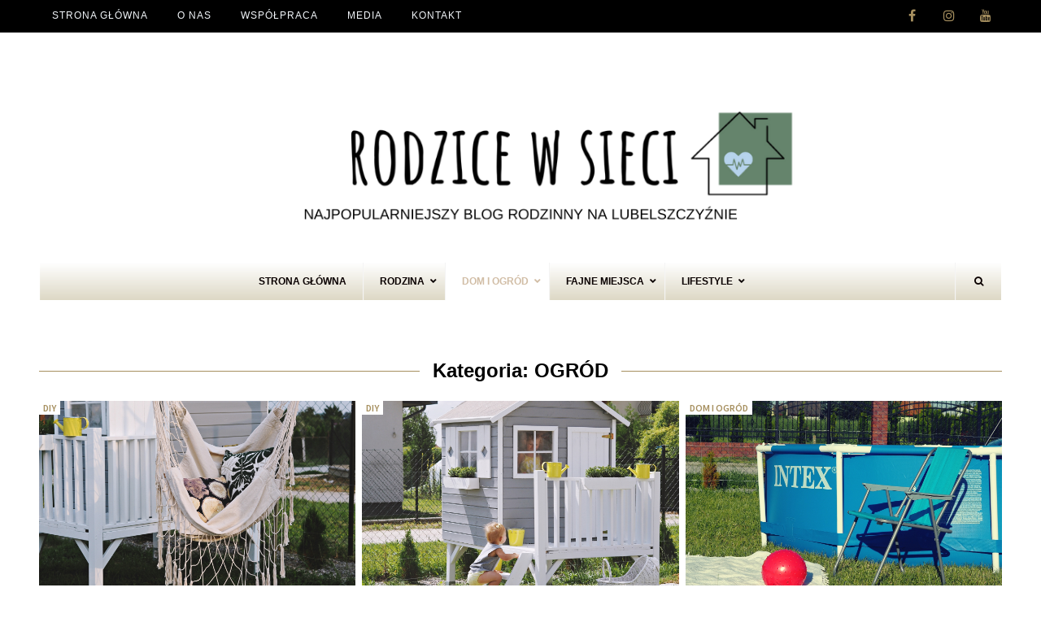

--- FILE ---
content_type: text/html; charset=UTF-8
request_url: https://rodzicewsieci.pl/category/dom-i-ogrod/ogrod/
body_size: 28341
content:
<!DOCTYPE html>
<htmllang="pl-PL">
<head>
    <meta charset="UTF-8">
    <title>OGRÓD - rodzicewsieci.pl</title>
    <meta name="viewport" content="width=device-width, user-scalable=no, initial-scale=1.0, maximum-scale=1.0, minimum-scale=1.0">
    <link rel="profile" href="https://gmpg.org/xfn/11">
    <meta http-equiv="Content-Type" content="text/html; charset=UTF-8">
    <meta http-equiv="X-UA-Compatible" content="IE=edge,chrome=1">
    <link rel="pingback" href="https://rodzicewsieci.pl/xmlrpc.php">

    <link rel="apple-touch-icon" sizes="180x180" href="https://rodzicewsieci.pl/wp-content/themes/rodzicewsieci/favicons/apple-touch-icon.png">
    <link rel="icon" type="image/png" sizes="32x32" href="https://rodzicewsieci.pl/wp-content/themes/rodzicewsieci/favicons/favicon-32x32.png">
    <link rel="icon" type="image/png" sizes="16x16" href="https://rodzicewsieci.pl/wp-content/themes/rodzicewsieci/favicons/favicon-16x16.png">
    <link rel="manifest" href="https://rodzicewsieci.pl/wp-content/themes/rodzicewsieci/favicons/manifest.json">
    <link rel="mask-icon" href="https://rodzicewsieci.pl/wp-content/themes/rodzicewsieci/favicons/safari-pinned-tab.svg" color="#5bbad5">
    <script src="https://rodzicewsieci.pl/wp-content/themes/rodzicewsieci/build/js/wow.min.js"></script>
    <script>new WOW().init();</script>
    <script src="https://use.fontawesome.com/bacd14e8b4.js"></script>
    <script>
        (function(i,s,o,g,r,a,m){i['GoogleAnalyticsObject']=r;i[r]=i[r]||function(){
            (i[r].q=i[r].q||[]).push(arguments)},i[r].l=1*new Date();a=s.createElement(o),
            m=s.getElementsByTagName(o)[0];a.async=1;a.src=g;m.parentNode.insertBefore(a,m)
        })(window,document,'script','https://www.google-analytics.com/analytics.js','ga');

        ga('create', 'UA-39942409-1', 'auto');
        ga('send', 'pageview');
    </script>
    <!-- End Google Analytics --><meta name='robots' content='index, follow, max-image-preview:large, max-snippet:-1, max-video-preview:-1' />

<!-- Start PushCrew Asynchronous Code -->
<script type='text/javascript'>
(function(p,u,s,h) {
    p._pcq = p._pcq || [];
    p._pcq.push(['_currentTime', Date.now()]);
    s = u.createElement('script'); s.type = 'text/javascript'; s.async = true;
    s.src = 'https://cdn.pushcrew.com/js/0a501ee5d573a5b90f981b8902c9256c.js';
    h = u.getElementsByTagName('script')[0]; h.parentNode.insertBefore(s, h);
})(window,document);
</script>
<!-- End PushCrew Asynchronous Code -->

	<!-- This site is optimized with the Yoast SEO plugin v17.1 - https://yoast.com/wordpress/plugins/seo/ -->
	<title>OGRÓD - rodzicewsieci.pl</title>
	<link rel="canonical" href="https://rodzicewsieci.pl/category/dom-i-ogrod/ogrod/" />
	<meta property="og:locale" content="pl_PL" />
	<meta property="og:type" content="article" />
	<meta property="og:title" content="OGRÓD - rodzicewsieci.pl" />
	<meta property="og:url" content="http://rodzicewsieci.pl/category/dom-i-ogrod/ogrod/" />
	<meta property="og:site_name" content="rodzicewsieci.pl" />
	<meta name="twitter:card" content="summary_large_image" />
	<script type="application/ld+json" class="yoast-schema-graph">{"@context":"https://schema.org","@graph":[{"@type":"WebSite","@id":"http://rodzicewsieci.pl/#website","url":"http://rodzicewsieci.pl/","name":"rodzicewsieci.pl","description":"Rodzinny blog lifestylowy- rodzina, budowa domu, wn\u0119trza, podr\u00f3\u017cy z dzie\u0107mi.","potentialAction":[{"@type":"SearchAction","target":{"@type":"EntryPoint","urlTemplate":"http://rodzicewsieci.pl/?s={search_term_string}"},"query-input":"required name=search_term_string"}],"inLanguage":"pl-PL"},{"@type":"CollectionPage","@id":"http://rodzicewsieci.pl/category/dom-i-ogrod/ogrod/#webpage","url":"http://rodzicewsieci.pl/category/dom-i-ogrod/ogrod/","name":"OGR\u00d3D - rodzicewsieci.pl","isPartOf":{"@id":"http://rodzicewsieci.pl/#website"},"breadcrumb":{"@id":"http://rodzicewsieci.pl/category/dom-i-ogrod/ogrod/#breadcrumb"},"inLanguage":"pl-PL","potentialAction":[{"@type":"ReadAction","target":["http://rodzicewsieci.pl/category/dom-i-ogrod/ogrod/"]}]},{"@type":"BreadcrumbList","@id":"http://rodzicewsieci.pl/category/dom-i-ogrod/ogrod/#breadcrumb","itemListElement":[{"@type":"ListItem","position":1,"name":"Strona g\u0142\u00f3wna","item":"http://rodzicewsieci.pl/"},{"@type":"ListItem","position":2,"name":"DOM I OGR\u00d3D","item":"http://rodzicewsieci.pl/category/dom-i-ogrod/"},{"@type":"ListItem","position":3,"name":"OGR\u00d3D"}]}]}</script>
	<!-- / Yoast SEO plugin. -->


<link rel='dns-prefetch' href='//secure.gravatar.com' />
<link rel='dns-prefetch' href='//fonts.googleapis.com' />
<link rel='dns-prefetch' href='//maxcdn.bootstrapcdn.com' />
<link rel='dns-prefetch' href='//v0.wordpress.com' />
<link rel='dns-prefetch' href='//i0.wp.com' />
<link rel='dns-prefetch' href='//i1.wp.com' />
<link rel='dns-prefetch' href='//i2.wp.com' />
<link rel="alternate" type="application/rss+xml" title="rodzicewsieci.pl &raquo; Kanał z wpisami" href="https://rodzicewsieci.pl/feed/" />
<link rel="alternate" type="application/rss+xml" title="rodzicewsieci.pl &raquo; Kanał z komentarzami" href="https://rodzicewsieci.pl/comments/feed/" />
<link rel="alternate" type="application/rss+xml" title="rodzicewsieci.pl &raquo; Kanał z wpisami zaszufladkowanymi do kategorii OGRÓD" href="https://rodzicewsieci.pl/category/dom-i-ogrod/ogrod/feed/" />
		<!-- This site uses the Google Analytics by MonsterInsights plugin v8.0.0 - Using Analytics tracking - https://www.monsterinsights.com/ -->
							<script src="//www.googletagmanager.com/gtag/js?id=G-NPL2S1GE45"  type="text/javascript" data-cfasync="false" async></script>
			<script type="text/javascript" data-cfasync="false">
				var mi_version = '8.0.0';
				var mi_track_user = true;
				var mi_no_track_reason = '';
				
								var disableStrs = [
										'ga-disable-G-NPL2S1GE45',
														];

				/* Function to detect opted out users */
				function __gtagTrackerIsOptedOut() {
					for ( var index = 0; index < disableStrs.length; index++ ) {
						if ( document.cookie.indexOf( disableStrs[ index ] + '=true' ) > -1 ) {
							return true;
						}
					}

					return false;
				}

				/* Disable tracking if the opt-out cookie exists. */
				if ( __gtagTrackerIsOptedOut() ) {
					for ( var index = 0; index < disableStrs.length; index++ ) {
						window[ disableStrs[ index ] ] = true;
					}
				}

				/* Opt-out function */
				function __gtagTrackerOptout() {
					for ( var index = 0; index < disableStrs.length; index++ ) {
						document.cookie = disableStrs[ index ] + '=true; expires=Thu, 31 Dec 2099 23:59:59 UTC; path=/';
						window[ disableStrs[ index ] ] = true;
					}
				}

				if ( 'undefined' === typeof gaOptout ) {
					function gaOptout() {
						__gtagTrackerOptout();
					}
				}
								window.dataLayer = window.dataLayer || [];

				window.MonsterInsightsDualTracker = {
					helpers: {},
					trackers: {},
				};
				if ( mi_track_user ) {
					function __gtagDataLayer() {
						dataLayer.push( arguments );
					}

					function __gtagTracker( type, name, parameters ) {
						if ( type === 'event' ) {
															parameters.send_to = monsterinsights_frontend.v4_id;
								var hookName = name;
								if ( typeof parameters[ 'event_category' ] !== 'undefined' ) {
									hookName = parameters[ 'event_category' ] + ':' + name;
								}

								if ( typeof MonsterInsightsDualTracker.trackers[ hookName ] !== 'undefined' ) {
									MonsterInsightsDualTracker.trackers[ hookName ]( parameters );
								} else {
									__gtagDataLayer( 'event', name, parameters );
								}
							
													} else {
							__gtagDataLayer.apply( null, arguments );
						}
					}
					__gtagTracker( 'js', new Date() );
					__gtagTracker( 'set', {
						'developer_id.dZGIzZG' : true,
											} );
										__gtagTracker( 'config', 'G-NPL2S1GE45', {"forceSSL":"true","anonymize_ip":"true"} );
															window.gtag = __gtagTracker;										(
						function () {
							/* https://developers.google.com/analytics/devguides/collection/analyticsjs/ */
							/* ga and __gaTracker compatibility shim. */
							var noopfn = function () {
								return null;
							};
							var newtracker = function () {
								return new Tracker();
							};
							var Tracker = function () {
								return null;
							};
							var p = Tracker.prototype;
							p.get = noopfn;
							p.set = noopfn;
							p.send = function (){
								var args = Array.prototype.slice.call(arguments);
								args.unshift( 'send' );
								__gaTracker.apply(null, args);
							};
							var __gaTracker = function () {
								var len = arguments.length;
								if ( len === 0 ) {
									return;
								}
								var f = arguments[len - 1];
								if ( typeof f !== 'object' || f === null || typeof f.hitCallback !== 'function' ) {
									if ( 'send' === arguments[0] ) {
										var hitConverted, hitObject = false, action;
										if ( 'event' === arguments[1] ) {
											if ( 'undefined' !== typeof arguments[3] ) {
												hitObject = {
													'eventAction': arguments[3],
													'eventCategory': arguments[2],
													'eventLabel': arguments[4],
													'value': arguments[5] ? arguments[5] : 1,
												}
											}
										}
										if ( 'pageview' === arguments[1] ) {
											if ( 'undefined' !== typeof arguments[2] ) {
												hitObject = {
													'eventAction': 'page_view',
													'page_path' : arguments[2],
												}
											}
										}
										if ( typeof arguments[2] === 'object' ) {
											hitObject = arguments[2];
										}
										if ( typeof arguments[5] === 'object' ) {
											Object.assign( hitObject, arguments[5] );
										}
										if ( 'undefined' !== typeof arguments[1].hitType ) {
											hitObject = arguments[1];
											if ( 'pageview' === hitObject.hitType ) {
												hitObject.eventAction = 'page_view';
											}
										}
										if ( hitObject ) {
											action = 'timing' === arguments[1].hitType ? 'timing_complete' : hitObject.eventAction;
											hitConverted = mapArgs( hitObject );
											__gtagTracker( 'event', action, hitConverted );
										}
									}
									return;
								}

								function mapArgs( args ) {
									var arg, hit = {};
									var gaMap = {
										'eventCategory': 'event_category',
										'eventAction': 'event_action',
										'eventLabel': 'event_label',
										'eventValue': 'event_value',
										'nonInteraction': 'non_interaction',
										'timingCategory': 'event_category',
										'timingVar': 'name',
										'timingValue': 'value',
										'timingLabel': 'event_label',
										'page' : 'page_path',
										'location' : 'page_location',
										'title' : 'page_title',
									};
									for ( arg in args ) {
																				if ( ! ( ! args.hasOwnProperty(arg) || ! gaMap.hasOwnProperty(arg) ) ) {
											hit[gaMap[arg]] = args[arg];
										} else {
											hit[arg] = args[arg];
										}
									}
									return hit;
								}

								try {
									f.hitCallback();
								} catch ( ex ) {
								}
							};
							__gaTracker.create = newtracker;
							__gaTracker.getByName = newtracker;
							__gaTracker.getAll = function () {
								return [];
							};
							__gaTracker.remove = noopfn;
							__gaTracker.loaded = true;
							window['__gaTracker'] = __gaTracker;
						}
					)();
									} else {
										console.log( "" );
					( function () {
							function __gtagTracker() {
								return null;
							}
							window['__gtagTracker'] = __gtagTracker;
							window['gtag'] = __gtagTracker;
					} )();
									}
			</script>
				<!-- / Google Analytics by MonsterInsights -->
		<script type="text/javascript">
/* <![CDATA[ */
window._wpemojiSettings = {"baseUrl":"https:\/\/s.w.org\/images\/core\/emoji\/14.0.0\/72x72\/","ext":".png","svgUrl":"https:\/\/s.w.org\/images\/core\/emoji\/14.0.0\/svg\/","svgExt":".svg","source":{"concatemoji":"http:\/\/rodzicewsieci.pl\/wp-includes\/js\/wp-emoji-release.min.js?ver=6.4.2"}};
/*! This file is auto-generated */
!function(i,n){var o,s,e;function c(e){try{var t={supportTests:e,timestamp:(new Date).valueOf()};sessionStorage.setItem(o,JSON.stringify(t))}catch(e){}}function p(e,t,n){e.clearRect(0,0,e.canvas.width,e.canvas.height),e.fillText(t,0,0);var t=new Uint32Array(e.getImageData(0,0,e.canvas.width,e.canvas.height).data),r=(e.clearRect(0,0,e.canvas.width,e.canvas.height),e.fillText(n,0,0),new Uint32Array(e.getImageData(0,0,e.canvas.width,e.canvas.height).data));return t.every(function(e,t){return e===r[t]})}function u(e,t,n){switch(t){case"flag":return n(e,"\ud83c\udff3\ufe0f\u200d\u26a7\ufe0f","\ud83c\udff3\ufe0f\u200b\u26a7\ufe0f")?!1:!n(e,"\ud83c\uddfa\ud83c\uddf3","\ud83c\uddfa\u200b\ud83c\uddf3")&&!n(e,"\ud83c\udff4\udb40\udc67\udb40\udc62\udb40\udc65\udb40\udc6e\udb40\udc67\udb40\udc7f","\ud83c\udff4\u200b\udb40\udc67\u200b\udb40\udc62\u200b\udb40\udc65\u200b\udb40\udc6e\u200b\udb40\udc67\u200b\udb40\udc7f");case"emoji":return!n(e,"\ud83e\udef1\ud83c\udffb\u200d\ud83e\udef2\ud83c\udfff","\ud83e\udef1\ud83c\udffb\u200b\ud83e\udef2\ud83c\udfff")}return!1}function f(e,t,n){var r="undefined"!=typeof WorkerGlobalScope&&self instanceof WorkerGlobalScope?new OffscreenCanvas(300,150):i.createElement("canvas"),a=r.getContext("2d",{willReadFrequently:!0}),o=(a.textBaseline="top",a.font="600 32px Arial",{});return e.forEach(function(e){o[e]=t(a,e,n)}),o}function t(e){var t=i.createElement("script");t.src=e,t.defer=!0,i.head.appendChild(t)}"undefined"!=typeof Promise&&(o="wpEmojiSettingsSupports",s=["flag","emoji"],n.supports={everything:!0,everythingExceptFlag:!0},e=new Promise(function(e){i.addEventListener("DOMContentLoaded",e,{once:!0})}),new Promise(function(t){var n=function(){try{var e=JSON.parse(sessionStorage.getItem(o));if("object"==typeof e&&"number"==typeof e.timestamp&&(new Date).valueOf()<e.timestamp+604800&&"object"==typeof e.supportTests)return e.supportTests}catch(e){}return null}();if(!n){if("undefined"!=typeof Worker&&"undefined"!=typeof OffscreenCanvas&&"undefined"!=typeof URL&&URL.createObjectURL&&"undefined"!=typeof Blob)try{var e="postMessage("+f.toString()+"("+[JSON.stringify(s),u.toString(),p.toString()].join(",")+"));",r=new Blob([e],{type:"text/javascript"}),a=new Worker(URL.createObjectURL(r),{name:"wpTestEmojiSupports"});return void(a.onmessage=function(e){c(n=e.data),a.terminate(),t(n)})}catch(e){}c(n=f(s,u,p))}t(n)}).then(function(e){for(var t in e)n.supports[t]=e[t],n.supports.everything=n.supports.everything&&n.supports[t],"flag"!==t&&(n.supports.everythingExceptFlag=n.supports.everythingExceptFlag&&n.supports[t]);n.supports.everythingExceptFlag=n.supports.everythingExceptFlag&&!n.supports.flag,n.DOMReady=!1,n.readyCallback=function(){n.DOMReady=!0}}).then(function(){return e}).then(function(){var e;n.supports.everything||(n.readyCallback(),(e=n.source||{}).concatemoji?t(e.concatemoji):e.wpemoji&&e.twemoji&&(t(e.twemoji),t(e.wpemoji)))}))}((window,document),window._wpemojiSettings);
/* ]]> */
</script>
<style id='wp-emoji-styles-inline-css' type='text/css'>

	img.wp-smiley, img.emoji {
		display: inline !important;
		border: none !important;
		box-shadow: none !important;
		height: 1em !important;
		width: 1em !important;
		margin: 0 0.07em !important;
		vertical-align: -0.1em !important;
		background: none !important;
		padding: 0 !important;
	}
</style>
<link rel='stylesheet' id='wp-block-library-css' href="https://rodzicewsieci.pl/wp-includes/css/dist/block-library/style.min.css?ver=6.4.2" type='text/css' media='all' />
<style id='wp-block-library-inline-css' type='text/css'>
.has-text-align-justify{text-align:justify;}
</style>
<link rel='stylesheet' id='wpda_like_box_gutenberg_css-css' href="https://rodzicewsieci.pl/wp-content/plugins/like-box/includes/gutenberg/style.css?ver=6.4.2" type='text/css' media='all' />
<link rel='stylesheet' id='mediaelement-css' href="https://rodzicewsieci.pl/wp-includes/js/mediaelement/mediaelementplayer-legacy.min.css?ver=4.2.17" type='text/css' media='all' />
<link rel='stylesheet' id='wp-mediaelement-css' href="https://rodzicewsieci.pl/wp-includes/js/mediaelement/wp-mediaelement.min.css?ver=6.4.2" type='text/css' media='all' />
<style id='classic-theme-styles-inline-css' type='text/css'>
/*! This file is auto-generated */
.wp-block-button__link{color:#fff;background-color:#32373c;border-radius:9999px;box-shadow:none;text-decoration:none;padding:calc(.667em + 2px) calc(1.333em + 2px);font-size:1.125em}.wp-block-file__button{background:#32373c;color:#fff;text-decoration:none}
</style>
<style id='global-styles-inline-css' type='text/css'>
body{--wp--preset--color--black: #000000;--wp--preset--color--cyan-bluish-gray: #abb8c3;--wp--preset--color--white: #ffffff;--wp--preset--color--pale-pink: #f78da7;--wp--preset--color--vivid-red: #cf2e2e;--wp--preset--color--luminous-vivid-orange: #ff6900;--wp--preset--color--luminous-vivid-amber: #fcb900;--wp--preset--color--light-green-cyan: #7bdcb5;--wp--preset--color--vivid-green-cyan: #00d084;--wp--preset--color--pale-cyan-blue: #8ed1fc;--wp--preset--color--vivid-cyan-blue: #0693e3;--wp--preset--color--vivid-purple: #9b51e0;--wp--preset--gradient--vivid-cyan-blue-to-vivid-purple: linear-gradient(135deg,rgba(6,147,227,1) 0%,rgb(155,81,224) 100%);--wp--preset--gradient--light-green-cyan-to-vivid-green-cyan: linear-gradient(135deg,rgb(122,220,180) 0%,rgb(0,208,130) 100%);--wp--preset--gradient--luminous-vivid-amber-to-luminous-vivid-orange: linear-gradient(135deg,rgba(252,185,0,1) 0%,rgba(255,105,0,1) 100%);--wp--preset--gradient--luminous-vivid-orange-to-vivid-red: linear-gradient(135deg,rgba(255,105,0,1) 0%,rgb(207,46,46) 100%);--wp--preset--gradient--very-light-gray-to-cyan-bluish-gray: linear-gradient(135deg,rgb(238,238,238) 0%,rgb(169,184,195) 100%);--wp--preset--gradient--cool-to-warm-spectrum: linear-gradient(135deg,rgb(74,234,220) 0%,rgb(151,120,209) 20%,rgb(207,42,186) 40%,rgb(238,44,130) 60%,rgb(251,105,98) 80%,rgb(254,248,76) 100%);--wp--preset--gradient--blush-light-purple: linear-gradient(135deg,rgb(255,206,236) 0%,rgb(152,150,240) 100%);--wp--preset--gradient--blush-bordeaux: linear-gradient(135deg,rgb(254,205,165) 0%,rgb(254,45,45) 50%,rgb(107,0,62) 100%);--wp--preset--gradient--luminous-dusk: linear-gradient(135deg,rgb(255,203,112) 0%,rgb(199,81,192) 50%,rgb(65,88,208) 100%);--wp--preset--gradient--pale-ocean: linear-gradient(135deg,rgb(255,245,203) 0%,rgb(182,227,212) 50%,rgb(51,167,181) 100%);--wp--preset--gradient--electric-grass: linear-gradient(135deg,rgb(202,248,128) 0%,rgb(113,206,126) 100%);--wp--preset--gradient--midnight: linear-gradient(135deg,rgb(2,3,129) 0%,rgb(40,116,252) 100%);--wp--preset--font-size--small: 13px;--wp--preset--font-size--medium: 20px;--wp--preset--font-size--large: 36px;--wp--preset--font-size--x-large: 42px;--wp--preset--spacing--20: 0.44rem;--wp--preset--spacing--30: 0.67rem;--wp--preset--spacing--40: 1rem;--wp--preset--spacing--50: 1.5rem;--wp--preset--spacing--60: 2.25rem;--wp--preset--spacing--70: 3.38rem;--wp--preset--spacing--80: 5.06rem;--wp--preset--shadow--natural: 6px 6px 9px rgba(0, 0, 0, 0.2);--wp--preset--shadow--deep: 12px 12px 50px rgba(0, 0, 0, 0.4);--wp--preset--shadow--sharp: 6px 6px 0px rgba(0, 0, 0, 0.2);--wp--preset--shadow--outlined: 6px 6px 0px -3px rgba(255, 255, 255, 1), 6px 6px rgba(0, 0, 0, 1);--wp--preset--shadow--crisp: 6px 6px 0px rgba(0, 0, 0, 1);}:where(.is-layout-flex){gap: 0.5em;}:where(.is-layout-grid){gap: 0.5em;}body .is-layout-flow > .alignleft{float: left;margin-inline-start: 0;margin-inline-end: 2em;}body .is-layout-flow > .alignright{float: right;margin-inline-start: 2em;margin-inline-end: 0;}body .is-layout-flow > .aligncenter{margin-left: auto !important;margin-right: auto !important;}body .is-layout-constrained > .alignleft{float: left;margin-inline-start: 0;margin-inline-end: 2em;}body .is-layout-constrained > .alignright{float: right;margin-inline-start: 2em;margin-inline-end: 0;}body .is-layout-constrained > .aligncenter{margin-left: auto !important;margin-right: auto !important;}body .is-layout-constrained > :where(:not(.alignleft):not(.alignright):not(.alignfull)){max-width: var(--wp--style--global--content-size);margin-left: auto !important;margin-right: auto !important;}body .is-layout-constrained > .alignwide{max-width: var(--wp--style--global--wide-size);}body .is-layout-flex{display: flex;}body .is-layout-flex{flex-wrap: wrap;align-items: center;}body .is-layout-flex > *{margin: 0;}body .is-layout-grid{display: grid;}body .is-layout-grid > *{margin: 0;}:where(.wp-block-columns.is-layout-flex){gap: 2em;}:where(.wp-block-columns.is-layout-grid){gap: 2em;}:where(.wp-block-post-template.is-layout-flex){gap: 1.25em;}:where(.wp-block-post-template.is-layout-grid){gap: 1.25em;}.has-black-color{color: var(--wp--preset--color--black) !important;}.has-cyan-bluish-gray-color{color: var(--wp--preset--color--cyan-bluish-gray) !important;}.has-white-color{color: var(--wp--preset--color--white) !important;}.has-pale-pink-color{color: var(--wp--preset--color--pale-pink) !important;}.has-vivid-red-color{color: var(--wp--preset--color--vivid-red) !important;}.has-luminous-vivid-orange-color{color: var(--wp--preset--color--luminous-vivid-orange) !important;}.has-luminous-vivid-amber-color{color: var(--wp--preset--color--luminous-vivid-amber) !important;}.has-light-green-cyan-color{color: var(--wp--preset--color--light-green-cyan) !important;}.has-vivid-green-cyan-color{color: var(--wp--preset--color--vivid-green-cyan) !important;}.has-pale-cyan-blue-color{color: var(--wp--preset--color--pale-cyan-blue) !important;}.has-vivid-cyan-blue-color{color: var(--wp--preset--color--vivid-cyan-blue) !important;}.has-vivid-purple-color{color: var(--wp--preset--color--vivid-purple) !important;}.has-black-background-color{background-color: var(--wp--preset--color--black) !important;}.has-cyan-bluish-gray-background-color{background-color: var(--wp--preset--color--cyan-bluish-gray) !important;}.has-white-background-color{background-color: var(--wp--preset--color--white) !important;}.has-pale-pink-background-color{background-color: var(--wp--preset--color--pale-pink) !important;}.has-vivid-red-background-color{background-color: var(--wp--preset--color--vivid-red) !important;}.has-luminous-vivid-orange-background-color{background-color: var(--wp--preset--color--luminous-vivid-orange) !important;}.has-luminous-vivid-amber-background-color{background-color: var(--wp--preset--color--luminous-vivid-amber) !important;}.has-light-green-cyan-background-color{background-color: var(--wp--preset--color--light-green-cyan) !important;}.has-vivid-green-cyan-background-color{background-color: var(--wp--preset--color--vivid-green-cyan) !important;}.has-pale-cyan-blue-background-color{background-color: var(--wp--preset--color--pale-cyan-blue) !important;}.has-vivid-cyan-blue-background-color{background-color: var(--wp--preset--color--vivid-cyan-blue) !important;}.has-vivid-purple-background-color{background-color: var(--wp--preset--color--vivid-purple) !important;}.has-black-border-color{border-color: var(--wp--preset--color--black) !important;}.has-cyan-bluish-gray-border-color{border-color: var(--wp--preset--color--cyan-bluish-gray) !important;}.has-white-border-color{border-color: var(--wp--preset--color--white) !important;}.has-pale-pink-border-color{border-color: var(--wp--preset--color--pale-pink) !important;}.has-vivid-red-border-color{border-color: var(--wp--preset--color--vivid-red) !important;}.has-luminous-vivid-orange-border-color{border-color: var(--wp--preset--color--luminous-vivid-orange) !important;}.has-luminous-vivid-amber-border-color{border-color: var(--wp--preset--color--luminous-vivid-amber) !important;}.has-light-green-cyan-border-color{border-color: var(--wp--preset--color--light-green-cyan) !important;}.has-vivid-green-cyan-border-color{border-color: var(--wp--preset--color--vivid-green-cyan) !important;}.has-pale-cyan-blue-border-color{border-color: var(--wp--preset--color--pale-cyan-blue) !important;}.has-vivid-cyan-blue-border-color{border-color: var(--wp--preset--color--vivid-cyan-blue) !important;}.has-vivid-purple-border-color{border-color: var(--wp--preset--color--vivid-purple) !important;}.has-vivid-cyan-blue-to-vivid-purple-gradient-background{background: var(--wp--preset--gradient--vivid-cyan-blue-to-vivid-purple) !important;}.has-light-green-cyan-to-vivid-green-cyan-gradient-background{background: var(--wp--preset--gradient--light-green-cyan-to-vivid-green-cyan) !important;}.has-luminous-vivid-amber-to-luminous-vivid-orange-gradient-background{background: var(--wp--preset--gradient--luminous-vivid-amber-to-luminous-vivid-orange) !important;}.has-luminous-vivid-orange-to-vivid-red-gradient-background{background: var(--wp--preset--gradient--luminous-vivid-orange-to-vivid-red) !important;}.has-very-light-gray-to-cyan-bluish-gray-gradient-background{background: var(--wp--preset--gradient--very-light-gray-to-cyan-bluish-gray) !important;}.has-cool-to-warm-spectrum-gradient-background{background: var(--wp--preset--gradient--cool-to-warm-spectrum) !important;}.has-blush-light-purple-gradient-background{background: var(--wp--preset--gradient--blush-light-purple) !important;}.has-blush-bordeaux-gradient-background{background: var(--wp--preset--gradient--blush-bordeaux) !important;}.has-luminous-dusk-gradient-background{background: var(--wp--preset--gradient--luminous-dusk) !important;}.has-pale-ocean-gradient-background{background: var(--wp--preset--gradient--pale-ocean) !important;}.has-electric-grass-gradient-background{background: var(--wp--preset--gradient--electric-grass) !important;}.has-midnight-gradient-background{background: var(--wp--preset--gradient--midnight) !important;}.has-small-font-size{font-size: var(--wp--preset--font-size--small) !important;}.has-medium-font-size{font-size: var(--wp--preset--font-size--medium) !important;}.has-large-font-size{font-size: var(--wp--preset--font-size--large) !important;}.has-x-large-font-size{font-size: var(--wp--preset--font-size--x-large) !important;}
.wp-block-navigation a:where(:not(.wp-element-button)){color: inherit;}
:where(.wp-block-post-template.is-layout-flex){gap: 1.25em;}:where(.wp-block-post-template.is-layout-grid){gap: 1.25em;}
:where(.wp-block-columns.is-layout-flex){gap: 2em;}:where(.wp-block-columns.is-layout-grid){gap: 2em;}
.wp-block-pullquote{font-size: 1.5em;line-height: 1.6;}
</style>
<link rel='stylesheet' id='wpdm-font-awesome-css' href="https://rodzicewsieci.pl/wp-content/plugins/download-manager/assets/fontawesome/css/all.css?ver=6.4.2" type='text/css' media='all' />
<link rel='stylesheet' id='wpdm-front-bootstrap-css' href="https://rodzicewsieci.pl/wp-content/plugins/download-manager/assets/bootstrap/css/bootstrap.min.css?ver=6.4.2" type='text/css' media='all' />
<link rel='stylesheet' id='wpdm-front-css' href="https://rodzicewsieci.pl/wp-content/plugins/download-manager/assets/css/front.css?ver=6.4.2" type='text/css' media='all' />
<link rel='stylesheet' id='dashicons-css' href="https://rodzicewsieci.pl/wp-includes/css/dashicons.min.css?ver=6.4.2" type='text/css' media='all' />
<link rel='stylesheet' id='to-top-css' href="https://rodzicewsieci.pl/wp-content/plugins/to-top/public/css/to-top-public.css?ver=2.3" type='text/css' media='all' />
<link rel='stylesheet' id='ubermenu-lobster-css' href='//fonts.googleapis.com/css?family=Lobster%3A%2C300%2C400%2C700&#038;ver=6.4.2' type='text/css' media='all' />
<link rel='stylesheet' id='wp-pagenavi-css' href="https://rodzicewsieci.pl/wp-content/plugins/wp-pagenavi/pagenavi-css.css?ver=2.70" type='text/css' media='all' />
<link rel='stylesheet' id='_t-style-css' href="https://rodzicewsieci.pl/wp-content/themes/rodzicewsieci/style.css?ver=6.4.2" type='text/css' media='all' />
<link rel='stylesheet' id='_s-style-css' href="https://rodzicewsieci.pl/wp-content/themes/rodzicewsieci/build/css/styles.css?ver=2.1" type='text/css' media='all' />
<link rel='stylesheet' id='jr-insta-styles-css' href="https://rodzicewsieci.pl/wp-content/plugins/instagram-slider-widget/assets/css/jr-insta.css?ver=1.9.5" type='text/css' media='all' />
<link rel='stylesheet' id='wis_font-awesome-css' href='https://maxcdn.bootstrapcdn.com/font-awesome/4.7.0/css/font-awesome.min.css?ver=6.4.2' type='text/css' media='all' />
<link rel='stylesheet' id='wis_instag-slider-css' href="https://rodzicewsieci.pl/wp-content/plugins/instagram-slider-widget/assets/css/instag-slider.css?ver=1.9.5" type='text/css' media='all' />
<link rel='stylesheet' id='wis_wis-header-css' href="https://rodzicewsieci.pl/wp-content/plugins/instagram-slider-widget/assets/css/wis-header.css?ver=1.9.5" type='text/css' media='all' />
<link rel='stylesheet' id='ubermenu-css' href="https://rodzicewsieci.pl/wp-content/plugins/ubermenu/pro/assets/css/ubermenu.min.css?ver=3.7.4" type='text/css' media='all' />
<link rel='stylesheet' id='ubermenu-black-white-2-css' href="https://rodzicewsieci.pl/wp-content/plugins/ubermenu/assets/css/skins/blackwhite2.css?ver=6.4.2" type='text/css' media='all' />
<link rel='stylesheet' id='ubermenu-font-awesome-all-css' href="https://rodzicewsieci.pl/wp-content/plugins/ubermenu/assets/fontawesome/css/all.min.css?ver=6.4.2" type='text/css' media='all' />
<link rel='stylesheet' id='animated-css' href="https://rodzicewsieci.pl/wp-content/plugins/like-box/includes/style/effects.css?ver=6.4.2" type='text/css' media='all' />
<link rel='stylesheet' id='front_end_like_box-css' href="https://rodzicewsieci.pl/wp-content/plugins/like-box/includes/style/style.css?ver=6.4.2" type='text/css' media='all' />
<link rel='stylesheet' id='thickbox-css' href="https://rodzicewsieci.pl/wp-includes/js/thickbox/thickbox.css?ver=6.4.2" type='text/css' media='all' />
<link rel='stylesheet' id='jetpack_css-css' href="https://rodzicewsieci.pl/wp-content/plugins/jetpack/css/jetpack.css?ver=10.1" type='text/css' media='all' />
<script type="text/javascript" id="monsterinsights-frontend-script-js-extra">
/* <![CDATA[ */
var monsterinsights_frontend = {"js_events_tracking":"true","download_extensions":"doc,pdf,ppt,zip,xls,docx,pptx,xlsx","inbound_paths":"[]","home_url":"http:\/\/rodzicewsieci.pl","hash_tracking":"false","ua":"","v4_id":"G-NPL2S1GE45"};
/* ]]> */
</script>
<script type="text/javascript" src="https://rodzicewsieci.pl/wp-content/plugins/google-analytics-for-wordpress/assets/js/frontend-gtag.min.js?ver=8.0.0" id="monsterinsights-frontend-script-js"></script>
<script type="text/javascript" src="https://rodzicewsieci.pl/wp-includes/js/jquery/jquery.min.js?ver=3.7.1" id="jquery-core-js"></script>
<script type="text/javascript" src="https://rodzicewsieci.pl/wp-includes/js/jquery/jquery-migrate.min.js?ver=3.4.1" id="jquery-migrate-js"></script>
<script type="text/javascript" src="https://rodzicewsieci.pl/wp-content/plugins/download-manager/assets/bootstrap/js/popper.min.js?ver=6.4.2" id="wpdm-poper-js"></script>
<script type="text/javascript" src="https://rodzicewsieci.pl/wp-content/plugins/download-manager/assets/bootstrap/js/bootstrap.min.js?ver=6.4.2" id="wpdm-front-bootstrap-js"></script>
<script type="text/javascript" id="wpdm-frontjs-js-extra">
/* <![CDATA[ */
var wpdm_url = {"home":"http:\/\/rodzicewsieci.pl\/","site":"http:\/\/rodzicewsieci.pl\/","ajax":"http:\/\/rodzicewsieci.pl\/wp-admin\/admin-ajax.php"};
var wpdm_js = {"spinner":"<i class=\"fas fa-sun fa-spin\"><\/i>"};
/* ]]> */
</script>
<script type="text/javascript" src="https://rodzicewsieci.pl/wp-content/plugins/download-manager/assets/js/front.js?ver=3.2.15" id="wpdm-frontjs-js"></script>
<script type="text/javascript" id="to-top-js-extra">
/* <![CDATA[ */
var to_top_options = {"scroll_offset":"100","icon_opacity":"100","style":"icon","icon_type":"dashicons-arrow-up-alt2","icon_color":"#ffffff","icon_bg_color":"#d1bda5","icon_size":"32","border_radius":"5","image":"http:\/\/rodzicewsieci.pl\/wp-content\/plugins\/to-top\/admin\/images\/default.png","image_width":"65","image_alt":"","location":"bottom-right","margin_x":"20","margin_y":"20","show_on_admin":"0","enable_autohide":"0","autohide_time":"2","enable_hide_small_device":"0","small_device_max_width":"640","reset":"0"};
/* ]]> */
</script>
<script async type="text/javascript" src="https://rodzicewsieci.pl/wp-content/plugins/to-top/public/js/to-top-public.js?ver=2.3" id="to-top-js"></script>
<script type="text/javascript" src="https://rodzicewsieci.pl/wp-content/plugins/instagram-slider-widget/assets/js/jquery.flexslider-min.js?ver=1.9.5" id="wis_jquery-pllexi-slider-js"></script>
<script type="text/javascript" src="https://rodzicewsieci.pl/wp-content/plugins/like-box/includes/javascript/front_end_js.js?ver=6.4.2" id="like-box-front-end-js"></script>
<link rel="https://api.w.org/" href="https://rodzicewsieci.pl/wp-json/" /><link rel="alternate" type="application/json" href="https://rodzicewsieci.pl/wp-json/wp/v2/categories/557" /><link rel="EditURI" type="application/rsd+xml" title="RSD" href="https://rodzicewsieci.pl/xmlrpc.php?rsd" />
<meta name="generator" content="WordPress 6.4.2" />
<style id="ubermenu-custom-generated-css">
/** Font Awesome 4 Compatibility **/
.fa{font-style:normal;font-variant:normal;font-weight:normal;font-family:FontAwesome;}

/** UberMenu Custom Menu Styles (Customizer) **/
/* main */
 .ubermenu-main.ubermenu-mobile-modal.ubermenu-mobile-view { background:#ffffff; }
 .ubermenu-main { background-color:#ffffff; background:-webkit-gradient(linear,left top,left bottom,from(#ffffff),to(#ddd8c5)); background:-webkit-linear-gradient(top,#ffffff,#ddd8c5); background:-moz-linear-gradient(top,#ffffff,#ddd8c5); background:-ms-linear-gradient(top,#ffffff,#ddd8c5); background:-o-linear-gradient(top,#ffffff,#ddd8c5); background:linear-gradient(top,#ffffff,#ddd8c5); border:1px solid #ffffff; }
 .ubermenu-main .ubermenu-nav .ubermenu-item.ubermenu-item-level-0 > .ubermenu-target { font-weight:bold; }
 .ubermenu-main .ubermenu-item-level-0 > .ubermenu-target { color:#0a0000; border-left:1px solid #f4f4f4; }
 .ubermenu.ubermenu-main .ubermenu-item-level-0:hover > .ubermenu-target, .ubermenu-main .ubermenu-item-level-0.ubermenu-active > .ubermenu-target { color:#000000; background-color:#ffffff; background:-webkit-gradient(linear,left top,left bottom,from(#ffffff),to(#ffffff)); background:-webkit-linear-gradient(top,#ffffff,#ffffff); background:-moz-linear-gradient(top,#ffffff,#ffffff); background:-ms-linear-gradient(top,#ffffff,#ffffff); background:-o-linear-gradient(top,#ffffff,#ffffff); background:linear-gradient(top,#ffffff,#ffffff); }
 .ubermenu-main .ubermenu-item-level-0.ubermenu-current-menu-item > .ubermenu-target, .ubermenu-main .ubermenu-item-level-0.ubermenu-current-menu-parent > .ubermenu-target, .ubermenu-main .ubermenu-item-level-0.ubermenu-current-menu-ancestor > .ubermenu-target { color:#d1bda5; background-color:#ffffff; background:-webkit-gradient(linear,left top,left bottom,from(#ffffff),to(#ffffff)); background:-webkit-linear-gradient(top,#ffffff,#ffffff); background:-moz-linear-gradient(top,#ffffff,#ffffff); background:-ms-linear-gradient(top,#ffffff,#ffffff); background:-o-linear-gradient(top,#ffffff,#ffffff); background:linear-gradient(top,#ffffff,#ffffff); }
 .ubermenu-main .ubermenu-item.ubermenu-item-level-0 > .ubermenu-highlight { color:#0a0a0a; background-color:#ffffff; background:-webkit-gradient(linear,left top,left bottom,from(#ffffff),to(#ffffff)); background:-webkit-linear-gradient(top,#ffffff,#ffffff); background:-moz-linear-gradient(top,#ffffff,#ffffff); background:-ms-linear-gradient(top,#ffffff,#ffffff); background:-o-linear-gradient(top,#ffffff,#ffffff); background:linear-gradient(top,#ffffff,#ffffff); }
 .ubermenu-main .ubermenu-submenu .ubermenu-item-header.ubermenu-has-submenu-stack > .ubermenu-target { border:none; }
 .ubermenu-main .ubermenu-submenu-type-stack { padding-top:0; }
 .ubermenu.ubermenu-main .ubermenu-tab > .ubermenu-target { color:#000000; }
 .ubermenu-main .ubermenu-submenu .ubermenu-tab.ubermenu-current-menu-item > .ubermenu-target, .ubermenu-main .ubermenu-submenu .ubermenu-tab.ubermenu-current-menu-parent > .ubermenu-target, .ubermenu-main .ubermenu-submenu .ubermenu-tab.ubermenu-current-menu-ancestor > .ubermenu-target { color:#d1bda5; }
 .ubermenu-main .ubermenu-submenu .ubermenu-divider > hr { border-top-color:#ffffff; }
 .ubermenu-main, .ubermenu-main .ubermenu-target, .ubermenu-main .ubermenu-nav .ubermenu-item-level-0 .ubermenu-target, .ubermenu-main div, .ubermenu-main p, .ubermenu-main input { font-family:'Lobster', cursive; font-weight:400; }
 .ubermenu-responsive-toggle-main, .ubermenu-main, .ubermenu-main .ubermenu-target, .ubermenu-main .ubermenu-nav .ubermenu-item-level-0 .ubermenu-target { font-family:Lobster; }


/* Status: Loaded from Transient */

</style><style type='text/css'>img#wpstats{display:none}</style>
		<link rel="icon" href="https://i0.wp.com/rodzicewsieci.pl/wp-content/uploads/2021/02/1.png?fit=32%2C32" sizes="32x32" />
<link rel="icon" href="https://i0.wp.com/rodzicewsieci.pl/wp-content/uploads/2021/02/1.png?fit=192%2C192" sizes="192x192" />
<link rel="apple-touch-icon" href="https://i0.wp.com/rodzicewsieci.pl/wp-content/uploads/2021/02/1.png?fit=180%2C180" />
<meta name="msapplication-TileImage" content="https://i0.wp.com/rodzicewsieci.pl/wp-content/uploads/2021/02/1.png?fit=270%2C270" />
<!-- To Top Custom CSS --><style type='text/css'>#to_top_scrollup {background-color: #d1bda5;opacity: 1;}</style><style type="text/css" id="wp-custom-css">.ubermenu .ubermenu-target-text {
	font-weight: 700;
	font-family: arimo;
}
.youtube-player {display: inline-block! important;
}
.top-bar {
    background-color: #000;
}
.bg-gold {
    background-color: #c3c7c9;
}
.brand-logo__img {
content: url( http://rodzicewsieci.pl/wp-content/uploads/2021/02/NAJPOPULARNIJESZY-BLOG-RODZINNY-NA-LUBELSZCZYZNIE-2.png); 
}
.brand-logo__text {font-size: 0px; }
.brand-logo__img {max-width: 100%;
height: auto;}
.brand-logo {width: 95%;
height: auto;}
body {
	font-family: arimo;}
.ubermenu .ubermenu-target-text {
	font-family: arimo;}
.top-nav__link { font-family: arimo;}</style><meta name="generator" content="WordPress Download Manager 3.2.15" />
                <link href="https://fonts.googleapis.com/css?family=Rubik"
              rel="stylesheet">
        <style>
            .w3eden .fetfont,
            .w3eden .btn,
            .w3eden .btn.wpdm-front h3.title,
            .w3eden .wpdm-social-lock-box .IN-widget a span:last-child,
            .w3eden #xfilelist .panel-heading,
            .w3eden .wpdm-frontend-tabs a,
            .w3eden .alert:before,
            .w3eden .panel .panel-heading,
            .w3eden .discount-msg,
            .w3eden .panel.dashboard-panel h3,
            .w3eden #wpdm-dashboard-sidebar .list-group-item,
            .w3eden #package-description .wp-switch-editor,
            .w3eden .w3eden.author-dashbboard .nav.nav-tabs li a,
            .w3eden .wpdm_cart thead th,
            .w3eden #csp .list-group-item,
            .w3eden .modal-title {
                font-family: Rubik, -apple-system, BlinkMacSystemFont, "Segoe UI", Roboto, Helvetica, Arial, sans-serif, "Apple Color Emoji", "Segoe UI Emoji", "Segoe UI Symbol";
                text-transform: uppercase;
                font-weight: 700;
            }
            .w3eden #csp .list-group-item {
                text-transform: unset;
            }


        </style>
            <style>
        /* WPDM Link Template Styles */        </style>
                <style>

            :root {
                --color-primary: #4a8eff;
                --color-primary-rgb: 74, 142, 255;
                --color-primary-hover: #4a8eff;
                --color-primary-active: #4a8eff;
                --color-secondary: #4a8eff;
                --color-secondary-rgb: 74, 142, 255;
                --color-secondary-hover: #4a8eff;
                --color-secondary-active: #4a8eff;
                --color-success: #18ce0f;
                --color-success-rgb: 24, 206, 15;
                --color-success-hover: #4a8eff;
                --color-success-active: #4a8eff;
                --color-info: #2CA8FF;
                --color-info-rgb: 44, 168, 255;
                --color-info-hover: #2CA8FF;
                --color-info-active: #2CA8FF;
                --color-warning: #f29e0f;
                --color-warning-rgb: 242, 158, 15;
                --color-warning-hover: orange;
                --color-warning-active: orange;
                --color-danger: #ff5062;
                --color-danger-rgb: 255, 80, 98;
                --color-danger-hover: #ff5062;
                --color-danger-active: #ff5062;
                --color-green: #30b570;
                --color-blue: #0073ff;
                --color-purple: #8557D3;
                --color-red: #ff5062;
                --color-muted: rgba(69, 89, 122, 0.6);
                --wpdm-font: "Rubik", -apple-system, BlinkMacSystemFont, "Segoe UI", Roboto, Helvetica, Arial, sans-serif, "Apple Color Emoji", "Segoe UI Emoji", "Segoe UI Symbol";
            }

            .wpdm-download-link.btn.btn-primary {
                border-radius: 4px;
            }


        </style>
        


<body class="archive category category-ogrod category-557 group-blog hfeed" data-template="base.twig" id="body"><header class="page-header"><div class="top-bar">
    <div class="container ">
        <div class="dt w-100 border-box">
            <nav class="top-nav dtc v-mid w-70" role="navigation">
                <ul class="top-nav__list pv1 ph0 ma0">                        <li class="top-nav__item dib menu-item menu-item-type-custom menu-item-object-custom menu-item-12159">
                            <a class="top-nav__link f7 no-underline db pv2 ph3 link"
                               href="/">STRONA GŁÓWNA</a>
                        </li>                        <li class="top-nav__item dib menu-item menu-item-type-post_type menu-item-object-page menu-item-4230">
                            <a class="top-nav__link f7 no-underline db pv2 ph3 link" href="https://rodzicewsieci.pl/o-nas/">O NAS</a>
                        </li>                        <li class="top-nav__item dib menu-item menu-item-type-post_type menu-item-object-page menu-item-4232">
                            <a class="top-nav__link f7 no-underline db pv2 ph3 link" href="https://rodzicewsieci.pl/wspolpraca/">WSPÓŁPRACA</a>
                        </li>                        <li class="top-nav__item dib menu-item menu-item-type-post_type menu-item-object-page menu-item-12047">
                            <a class="top-nav__link f7 no-underline db pv2 ph3 link" href="https://rodzicewsieci.pl/media/">MEDIA</a>
                        </li>                        <li class="top-nav__item dib menu-item menu-item-type-post_type menu-item-object-page menu-item-4231">
                            <a class="top-nav__link f7 no-underline db pv2 ph3 link" href="https://rodzicewsieci.pl/kontakt/">KONTAKT</a>
                        </li>                </ul>
            </nav>
            <div class="dtc v-mid w-75 tr">
                <div class="socials tr">
                    <a href="https://www.facebook.com/rodzicewsieci/" target="_blank" class="social__icon social__icon--s">
                        <i class="fa fa-facebook" aria-hidden="true"></i>
                    </a>
                    <a href="https://www.instagram.com/rodzicewsieci.pl/?hl=pl" class="social__icon social__icon--s" target="_blank">
                        <i class="fa fa-instagram" aria-hidden="true"></i>
                    </a>
                    <a href="https://www.youtube.com/channel/UCT8SVuLfs_ecbe9uqGZFoEQ" class="social__icon social__icon--s" target="_blank">
                        <i class="fa fa-youtube" aria-hidden="true"></i>
                    </a>
                </div>
            </div>
        </div>
    </div>
</div>
    <div class="container">
        <div class="pv4">

            <a class="db link center brand-logo" href="https://rodzicewsieci.pl" title="rodzicewsieci.pl">
                <img src="https://rodzicewsieci.pl/wp-content/themes/rodzicewsieci/build/images/rws.svg" class="brand-logo__img dib" alt="rodzicewsieci.pl">
                <h1 class="brand-logo__text pv2 fw2"><span class="gold">Blog rodzinny</span> <span class="fw6">mamy i taty</span></h1>

            </a>                
<!-- UberMenu [Configuration:main] [Theme Loc:header_menu] [Integration:api] -->
<a class="ubermenu-responsive-toggle ubermenu-responsive-toggle-main ubermenu-skin-black-white-2 ubermenu-loc-header_menu ubermenu-responsive-toggle-content-align-left ubermenu-responsive-toggle-align-full " tabindex="0" data-ubermenu-target="ubermenu-main-77-header_menu-2"><span class="fas fa-bars" ></span>Menu</a><nav id="ubermenu-main-77-header_menu-2" class="ubermenu ubermenu-nojs ubermenu-main ubermenu-menu-77 ubermenu-loc-header_menu ubermenu-responsive ubermenu-responsive-default ubermenu-responsive-collapse ubermenu-horizontal ubermenu-transition-fade ubermenu-trigger-hover_intent ubermenu-skin-black-white-2 ubermenu-has-border ubermenu-bar-align-full ubermenu-items-align-center ubermenu-bound ubermenu-disable-submenu-scroll ubermenu-sub-indicators ubermenu-retractors-responsive ubermenu-icons-inline ubermenu-submenu-indicator-closes"><ul id="ubermenu-nav-main-77-header_menu" class="ubermenu-nav" data-title="menu główne"><li id="menu-item-12165" class="ubermenu-item ubermenu-item-type-custom ubermenu-item-object-custom ubermenu-item-12165 ubermenu-item-level-0 ubermenu-column ubermenu-column-auto" ><a class="ubermenu-target ubermenu-item-layout-default ubermenu-item-layout-text_only" href="/" tabindex="0"><span class="ubermenu-target-title ubermenu-target-text">STRONA GŁÓWNA</span></a></li><li id="menu-item-12112" class="ubermenu-item ubermenu-item-type-taxonomy ubermenu-item-object-category ubermenu-item-has-children ubermenu-item-12112 ubermenu-item-level-0 ubermenu-column ubermenu-column-auto ubermenu-has-submenu-drop ubermenu-has-submenu-mega" ><a class="ubermenu-target ubermenu-item-layout-default ubermenu-item-layout-text_only" href="https://rodzicewsieci.pl/category/rodzina/" tabindex="0"><span class="ubermenu-target-title ubermenu-target-text">RODZINA</span><span class='ubermenu-sub-indicator fas fa-angle-down'></span></a><ul  class="ubermenu-submenu ubermenu-submenu-id-12112 ubermenu-submenu-type-auto ubermenu-submenu-type-mega ubermenu-submenu-drop ubermenu-submenu-align-full_width"  ><!-- begin Tabs: [Tabs] 12117 --><li id="menu-item-12117" class="ubermenu-item ubermenu-tabs ubermenu-item-12117 ubermenu-item-level-1 ubermenu-column ubermenu-column-full ubermenu-tab-layout-left ubermenu-tabs-show-default ubermenu-tabs-show-current"><ul  class="ubermenu-tabs-group ubermenu-column ubermenu-column-1-4 ubermenu-submenu ubermenu-submenu-id-12117 ubermenu-submenu-type-auto ubermenu-submenu-type-tabs-group"  ><li id="menu-item-12169" class="ubermenu-tab ubermenu-item ubermenu-item-type-taxonomy ubermenu-item-object-category ubermenu-item-has-children ubermenu-item-12169 ubermenu-item-auto ubermenu-column ubermenu-column-full ubermenu-has-submenu-drop" data-ubermenu-trigger="mouseover" ><a class="ubermenu-target ubermenu-item-layout-default ubermenu-item-layout-text_only" href="https://rodzicewsieci.pl/category/rodzina/"><span class="ubermenu-target-title ubermenu-target-text">ALL</span><span class='ubermenu-sub-indicator fas fa-angle-down'></span></a><ul  class="ubermenu-tab-content-panel ubermenu-column ubermenu-column-3-4 ubermenu-submenu-grid ubermenu-submenu ubermenu-submenu-id-12169 ubermenu-submenu-type-tab-content-panel"  ><!-- begin Dynamic Posts: [Dynamic Posts] ID[12170] count[4]  --><li class=" ubermenu-autocolumn menu-item-12170-col-0 ubermenu-item-level-4 ubermenu-column ubermenu-column-1-4 ubermenu-has-submenu-stack ubermenu-item-type-column ubermenu-column-id-12170-col-0"><ul  class="ubermenu-submenu ubermenu-submenu-id-12170-col-0 ubermenu-submenu-type-stack"  ><li id="menu-item-12170-post-22208" class="ubermenu-item ubermenu-item-type-custom ubermenu-item-object-ubermenu-custom ubermenu-dynamic-post ubermenu-item-12170 ubermenu-item-12170-post-22208 ubermenu-item-auto ubermenu-item-normal ubermenu-item-level-4 ubermenu-column ubermenu-column-auto" ><a class="ubermenu-target ubermenu-target-with-image ubermenu-item-layout-image_above" href="https://rodzicewsieci.pl/wskazowki-i-triki-przy-zakupie-uzywanego-wozka-dla-dzieci-bezpieczenstwo-i-ekonomia/"><img class="ubermenu-image ubermenu-image-size-aspect-thumb" src="https://i2.wp.com/rodzicewsieci.pl/wp-content/uploads/2024/03/IMG_0010-scaled.jpeg?resize=600%2C450" srcset="https://i2.wp.com/rodzicewsieci.pl/wp-content/uploads/2024/03/IMG_0010-scaled.jpeg?resize=600%2C450 600w, https://i2.wp.com/rodzicewsieci.pl/wp-content/uploads/2024/03/IMG_0010-scaled.jpeg?zoom=2&amp;resize=600%2C450 1200w, https://i2.wp.com/rodzicewsieci.pl/wp-content/uploads/2024/03/IMG_0010-scaled.jpeg?zoom=3&amp;resize=600%2C450 1800w" sizes="(max-width: 600px) 100vw, 600px" width="600" height="450" alt="IMG_0010"  /><span class="ubermenu-target-title ubermenu-target-text">Wskazówki i Triki przy Zakupie Używanego Wózka Dla Dzieci: Bezpieczeństwo i Ekonomia</span><span class="ubermenu-target-description ubermenu-target-text">28/03/2024</span></a></li></ul></li><li class=" ubermenu-autocolumn menu-item-12170-col-1 ubermenu-item-level-4 ubermenu-column ubermenu-column-1-4 ubermenu-has-submenu-stack ubermenu-item-type-column ubermenu-column-id-12170-col-1"><ul  class="ubermenu-submenu ubermenu-submenu-id-12170-col-1 ubermenu-submenu-type-stack"  ><li id="menu-item-12170-post-22178" class="ubermenu-item ubermenu-item-type-custom ubermenu-item-object-ubermenu-custom ubermenu-dynamic-post ubermenu-item-12170 ubermenu-item-12170-post-22178 ubermenu-item-auto ubermenu-item-normal ubermenu-item-level-4 ubermenu-column ubermenu-column-auto" ><a class="ubermenu-target ubermenu-target-with-image ubermenu-item-layout-image_above" href="https://rodzicewsieci.pl/czas-na-yumi-kids/"><img class="ubermenu-image ubermenu-image-size-aspect-thumb" src="https://i2.wp.com/rodzicewsieci.pl/wp-content/uploads/2024/01/aaa-scaled.jpeg?resize=600%2C450" srcset="https://i2.wp.com/rodzicewsieci.pl/wp-content/uploads/2024/01/aaa-scaled.jpeg?w=2560 2560w, https://i2.wp.com/rodzicewsieci.pl/wp-content/uploads/2024/01/aaa-scaled.jpeg?resize=800%2C600 800w, https://i2.wp.com/rodzicewsieci.pl/wp-content/uploads/2024/01/aaa-scaled.jpeg?resize=1600%2C1200 1600w, https://i2.wp.com/rodzicewsieci.pl/wp-content/uploads/2024/01/aaa-scaled.jpeg?resize=768%2C576 768w, https://i2.wp.com/rodzicewsieci.pl/wp-content/uploads/2024/01/aaa-scaled.jpeg?resize=1536%2C1152 1536w, https://i2.wp.com/rodzicewsieci.pl/wp-content/uploads/2024/01/aaa-scaled.jpeg?resize=2048%2C1536 2048w, https://i2.wp.com/rodzicewsieci.pl/wp-content/uploads/2024/01/aaa-scaled.jpeg?resize=600%2C450 600w" sizes="(max-width: 600px) 100vw, 600px" width="600" height="450" alt="aaa"  /><span class="ubermenu-target-title ubermenu-target-text">Czas na Yumi Kids! &#8211; poznaj naturalną siłę i owocowe zapachy kosmetyków dla dzieci.</span><span class="ubermenu-target-description ubermenu-target-text">17/01/2024</span></a></li></ul></li><li class=" ubermenu-autocolumn menu-item-12170-col-2 ubermenu-item-level-4 ubermenu-column ubermenu-column-1-4 ubermenu-has-submenu-stack ubermenu-item-type-column ubermenu-column-id-12170-col-2"><ul  class="ubermenu-submenu ubermenu-submenu-id-12170-col-2 ubermenu-submenu-type-stack"  ><li id="menu-item-12170-post-22148" class="ubermenu-item ubermenu-item-type-custom ubermenu-item-object-ubermenu-custom ubermenu-dynamic-post ubermenu-item-12170 ubermenu-item-12170-post-22148 ubermenu-item-auto ubermenu-item-normal ubermenu-item-level-4 ubermenu-column ubermenu-column-auto" ><a class="ubermenu-target ubermenu-target-with-image ubermenu-item-layout-image_above" href="https://rodzicewsieci.pl/jak-wybrac-odpowiednia-butelke-dla-dziecka-na-wakacje/"><img class="ubermenu-image ubermenu-image-size-aspect-thumb" src="https://i1.wp.com/rodzicewsieci.pl/wp-content/uploads/2023/07/closeup-bottle-full-milk-duck-toy-white-surface.jpg?resize=600%2C450" srcset="https://i1.wp.com/rodzicewsieci.pl/wp-content/uploads/2023/07/closeup-bottle-full-milk-duck-toy-white-surface.jpg?resize=600%2C450 600w, https://i1.wp.com/rodzicewsieci.pl/wp-content/uploads/2023/07/closeup-bottle-full-milk-duck-toy-white-surface.jpg?zoom=2&amp;resize=600%2C450 1200w" sizes="(max-width: 600px) 100vw, 600px" width="600" height="450" alt="Closeup of a bottle full of milk next to a duck toy on a white surface"  /><span class="ubermenu-target-title ubermenu-target-text">Jak wybrać odpowiednią butelkę dla dziecka na wakacje?</span><span class="ubermenu-target-description ubermenu-target-text">18/07/2023</span></a></li></ul></li><li class=" ubermenu-autocolumn menu-item-12170-col-3 ubermenu-item-level-4 ubermenu-column ubermenu-column-1-4 ubermenu-has-submenu-stack ubermenu-item-type-column ubermenu-column-id-12170-col-3"><ul  class="ubermenu-submenu ubermenu-submenu-id-12170-col-3 ubermenu-submenu-type-stack"  ><li id="menu-item-12170-post-22117" class="ubermenu-item ubermenu-item-type-custom ubermenu-item-object-ubermenu-custom ubermenu-dynamic-post ubermenu-item-12170 ubermenu-item-12170-post-22117 ubermenu-item-auto ubermenu-item-normal ubermenu-item-level-4 ubermenu-column ubermenu-column-auto" ><a class="ubermenu-target ubermenu-target-with-image ubermenu-item-layout-image_above" href="https://rodzicewsieci.pl/kursy-jezykowe-online/"><img class="ubermenu-image ubermenu-image-size-aspect-thumb" src="https://i1.wp.com/rodzicewsieci.pl/wp-content/uploads/2023/01/11-scaled.jpeg?resize=600%2C450" srcset="https://i1.wp.com/rodzicewsieci.pl/wp-content/uploads/2023/01/11-scaled.jpeg?w=2560 2560w, https://i1.wp.com/rodzicewsieci.pl/wp-content/uploads/2023/01/11-scaled.jpeg?resize=800%2C600 800w, https://i1.wp.com/rodzicewsieci.pl/wp-content/uploads/2023/01/11-scaled.jpeg?resize=1600%2C1200 1600w, https://i1.wp.com/rodzicewsieci.pl/wp-content/uploads/2023/01/11-scaled.jpeg?resize=768%2C576 768w, https://i1.wp.com/rodzicewsieci.pl/wp-content/uploads/2023/01/11-scaled.jpeg?resize=1536%2C1152 1536w, https://i1.wp.com/rodzicewsieci.pl/wp-content/uploads/2023/01/11-scaled.jpeg?resize=2048%2C1536 2048w, https://i1.wp.com/rodzicewsieci.pl/wp-content/uploads/2023/01/11-scaled.jpeg?resize=600%2C450 600w" sizes="(max-width: 600px) 100vw, 600px" width="600" height="450" alt="11"  /><span class="ubermenu-target-title ubermenu-target-text">Kursy językowe on-line- dlaczego warto? Poznaj Edoo.pl- językowe kursy dla dzieci, młodzieży i dorosłych.</span><span class="ubermenu-target-description ubermenu-target-text">01/02/2023</span></a></li></ul></li><!-- end Dynamic Posts: [Dynamic Posts] ID[12170] --><li class="ubermenu-retractor ubermenu-retractor-mobile"><span class="fas fa-times"></span> Close</li></ul></li><li id="menu-item-12113" class="ubermenu-tab ubermenu-item ubermenu-item-type-taxonomy ubermenu-item-object-category ubermenu-item-has-children ubermenu-item-12113 ubermenu-item-auto ubermenu-column ubermenu-column-full ubermenu-has-submenu-drop" data-ubermenu-trigger="mouseover" ><a class="ubermenu-target ubermenu-item-layout-default ubermenu-item-layout-text_only" href="https://rodzicewsieci.pl/category/rodzina/ona/"><span class="ubermenu-target-title ubermenu-target-text">ONA</span><span class='ubermenu-sub-indicator fas fa-angle-down'></span></a><ul  class="ubermenu-tab-content-panel ubermenu-column ubermenu-column-3-4 ubermenu-submenu-grid ubermenu-submenu ubermenu-submenu-id-12113 ubermenu-submenu-type-tab-content-panel"  ><!-- begin Dynamic Posts: [Dynamic Posts] ID[12119] count[4]  --><li class=" ubermenu-autocolumn menu-item-12119-col-0 ubermenu-item-level-4 ubermenu-column ubermenu-column-1-4 ubermenu-has-submenu-stack ubermenu-item-type-column ubermenu-column-id-12119-col-0"><ul  class="ubermenu-submenu ubermenu-submenu-id-12119-col-0 ubermenu-submenu-type-stack"  ><li id="menu-item-12119-post-12441" class="ubermenu-item ubermenu-item-type-custom ubermenu-item-object-ubermenu-custom ubermenu-dynamic-post ubermenu-item-12119 ubermenu-item-12119-post-12441 ubermenu-item-auto ubermenu-item-normal ubermenu-item-level-4 ubermenu-column ubermenu-column-auto" ><a class="ubermenu-target ubermenu-target-with-image ubermenu-item-layout-image_above" href="https://rodzicewsieci.pl/nowosci-od-rossmann-testujemy/"><img class="ubermenu-image ubermenu-image-size-aspect-thumb" src="https://i1.wp.com/rodzicewsieci.pl/wp-content/uploads/2018/01/P1112497.jpg?resize=600%2C450" srcset="https://i1.wp.com/rodzicewsieci.pl/wp-content/uploads/2018/01/P1112497.jpg?w=1500 1500w, https://i1.wp.com/rodzicewsieci.pl/wp-content/uploads/2018/01/P1112497.jpg?resize=800%2C600 800w, https://i1.wp.com/rodzicewsieci.pl/wp-content/uploads/2018/01/P1112497.jpg?resize=768%2C576 768w, https://i1.wp.com/rodzicewsieci.pl/wp-content/uploads/2018/01/P1112497.jpg?resize=600%2C450 600w" sizes="(max-width: 600px) 100vw, 600px" width="600" height="450" alt="OLYMPUS DIGITAL CAMERA"  /><span class="ubermenu-target-title ubermenu-target-text">Nowinki, nowości i hity od Rossmann- rodzice w sieci testują</span><span class="ubermenu-target-description ubermenu-target-text">11/01/2018</span></a></li></ul></li><li class=" ubermenu-autocolumn menu-item-12119-col-1 ubermenu-item-level-4 ubermenu-column ubermenu-column-1-4 ubermenu-has-submenu-stack ubermenu-item-type-column ubermenu-column-id-12119-col-1"><ul  class="ubermenu-submenu ubermenu-submenu-id-12119-col-1 ubermenu-submenu-type-stack"  ><li id="menu-item-12119-post-11072" class="ubermenu-item ubermenu-item-type-custom ubermenu-item-object-ubermenu-custom ubermenu-dynamic-post ubermenu-item-12119 ubermenu-item-12119-post-11072 ubermenu-item-auto ubermenu-item-normal ubermenu-item-level-4 ubermenu-column ubermenu-column-auto" ><a class="ubermenu-target ubermenu-target-with-image ubermenu-item-layout-image_above" href="https://rodzicewsieci.pl/zmiany-po-urodzeniu-dziecka/"><img class="ubermenu-image ubermenu-image-size-aspect-thumb" src="https://i1.wp.com/rodzicewsieci.pl/wp-content/uploads/2017/08/list-1143031_960_720.jpg?resize=600%2C450" srcset="https://i1.wp.com/rodzicewsieci.pl/wp-content/uploads/2017/08/list-1143031_960_720.jpg?zoom=2&amp;resize=600%2C450 1200w, https://i1.wp.com/rodzicewsieci.pl/wp-content/uploads/2017/08/list-1143031_960_720.jpg?zoom=3&amp;resize=600%2C450 1800w" sizes="(max-width: 600px) 100vw, 600px" width="600" height="450" alt="list-1143031_960_720"  /><span class="ubermenu-target-title ubermenu-target-text">6 RZECZY, KTÓRE OBIECAŁAM SOBIE ZROBIĆ PO URODZENIU TRZECIEGO DZIECKA</span><span class="ubermenu-target-description ubermenu-target-text">23/08/2017</span></a></li></ul></li><li class=" ubermenu-autocolumn menu-item-12119-col-2 ubermenu-item-level-4 ubermenu-column ubermenu-column-1-4 ubermenu-has-submenu-stack ubermenu-item-type-column ubermenu-column-id-12119-col-2"><ul  class="ubermenu-submenu ubermenu-submenu-id-12119-col-2 ubermenu-submenu-type-stack"  ><li id="menu-item-12119-post-9546" class="ubermenu-item ubermenu-item-type-custom ubermenu-item-object-ubermenu-custom ubermenu-dynamic-post ubermenu-item-12119 ubermenu-item-12119-post-9546 ubermenu-item-auto ubermenu-item-normal ubermenu-item-level-4 ubermenu-column ubermenu-column-auto" ><a class="ubermenu-target ubermenu-target-with-image ubermenu-item-layout-image_above" href="https://rodzicewsieci.pl/zrozumiec-kobiete/"><img class="ubermenu-image ubermenu-image-size-aspect-thumb" src="https://i2.wp.com/rodzicewsieci.pl/wp-content/uploads/2017/03/pexels-photo-167921-1.jpeg?resize=600%2C450" srcset="https://i2.wp.com/rodzicewsieci.pl/wp-content/uploads/2017/03/pexels-photo-167921-1.jpeg?zoom=2&amp;resize=600%2C450 1200w, https://i2.wp.com/rodzicewsieci.pl/wp-content/uploads/2017/03/pexels-photo-167921-1.jpeg?zoom=3&amp;resize=600%2C450 1800w" sizes="(max-width: 600px) 100vw, 600px" width="600" height="450" alt="pexels-photo-167921"  /><span class="ubermenu-target-title ubermenu-target-text">ZROZUMIEĆ KOBIETĘ&#8230;</span><span class="ubermenu-target-description ubermenu-target-text">08/03/2017</span></a></li></ul></li><li class=" ubermenu-autocolumn menu-item-12119-col-3 ubermenu-item-level-4 ubermenu-column ubermenu-column-1-4 ubermenu-has-submenu-stack ubermenu-item-type-column ubermenu-column-id-12119-col-3"><ul  class="ubermenu-submenu ubermenu-submenu-id-12119-col-3 ubermenu-submenu-type-stack"  ><li id="menu-item-12119-post-8873" class="ubermenu-item ubermenu-item-type-custom ubermenu-item-object-ubermenu-custom ubermenu-dynamic-post ubermenu-item-12119 ubermenu-item-12119-post-8873 ubermenu-item-auto ubermenu-item-normal ubermenu-item-level-4 ubermenu-column ubermenu-column-auto" ><a class="ubermenu-target ubermenu-target-with-image ubermenu-item-layout-image_above" href="https://rodzicewsieci.pl/jesienna-chandra/"><img class="ubermenu-image ubermenu-image-size-aspect-thumb" src="https://i2.wp.com/rodzicewsieci.pl/wp-content/uploads/2016/10/DSC_1626-2.jpg?resize=600%2C450" srcset="https://i2.wp.com/rodzicewsieci.pl/wp-content/uploads/2016/10/DSC_1626-2.jpg?zoom=2&amp;resize=600%2C450 1200w, https://i2.wp.com/rodzicewsieci.pl/wp-content/uploads/2016/10/DSC_1626-2.jpg?zoom=3&amp;resize=600%2C450 1800w" sizes="(max-width: 600px) 100vw, 600px" width="600" height="450" alt="dsc_1626"  /><span class="ubermenu-target-title ubermenu-target-text">JESIENNA CHANDRA? NIE U MNIE! BO JESIEŃ TO DOBRY CZAS NA&#8230;</span><span class="ubermenu-target-description ubermenu-target-text">21/10/2016</span></a></li></ul></li><!-- end Dynamic Posts: [Dynamic Posts] ID[12119] --><li class="ubermenu-retractor ubermenu-retractor-mobile"><span class="fas fa-times"></span> Close</li></ul></li><li id="menu-item-12116" class="ubermenu-tab ubermenu-item ubermenu-item-type-taxonomy ubermenu-item-object-category ubermenu-item-has-children ubermenu-item-12116 ubermenu-item-auto ubermenu-column ubermenu-column-full ubermenu-has-submenu-drop" data-ubermenu-trigger="mouseover" ><a class="ubermenu-target ubermenu-item-layout-default ubermenu-item-layout-text_only" href="https://rodzicewsieci.pl/category/rodzina/on/"><span class="ubermenu-target-title ubermenu-target-text">ON</span><span class='ubermenu-sub-indicator fas fa-angle-down'></span></a><ul  class="ubermenu-tab-content-panel ubermenu-column ubermenu-column-3-4 ubermenu-submenu-grid ubermenu-submenu ubermenu-submenu-id-12116 ubermenu-submenu-type-tab-content-panel"  ><!-- begin Dynamic Posts: [Dynamic Posts] ID[12120] count[1]  --><li class=" ubermenu-autocolumn menu-item-12120-col-0 ubermenu-item-level-4 ubermenu-column ubermenu-column-1-4 ubermenu-has-submenu-stack ubermenu-item-type-column ubermenu-column-id-12120-col-0"><ul  class="ubermenu-submenu ubermenu-submenu-id-12120-col-0 ubermenu-submenu-type-stack"  ><li id="menu-item-12120-post-9978" class="ubermenu-item ubermenu-item-type-custom ubermenu-item-object-ubermenu-custom ubermenu-dynamic-post ubermenu-item-12120 ubermenu-item-12120-post-9978 ubermenu-item-auto ubermenu-item-normal ubermenu-item-level-4 ubermenu-column ubermenu-column-full" ><a class="ubermenu-target ubermenu-target-with-image ubermenu-item-layout-image_above ubermenu-content-align-center" href="https://rodzicewsieci.pl/jak-rozpoczac-przygode-z-rowerem/"><img class="ubermenu-image ubermenu-image-size-aspect-thumb" src="https://i0.wp.com/rodzicewsieci.pl/wp-content/uploads/2017/04/DSC_0036.jpg?resize=600%2C450" srcset="https://i0.wp.com/rodzicewsieci.pl/wp-content/uploads/2017/04/DSC_0036.jpg?zoom=2&amp;resize=600%2C450 1200w, https://i0.wp.com/rodzicewsieci.pl/wp-content/uploads/2017/04/DSC_0036.jpg?zoom=3&amp;resize=600%2C450 1800w" sizes="(max-width: 600px) 100vw, 600px" width="600" height="450" alt="DSC_0036"  /><span class="ubermenu-target-title ubermenu-target-text">WIOSNA- CZAS NA ROWER! JAK ROZPOCZĄĆ PRZYGODĘ Z ROWEREM?</span><span class="ubermenu-target-description ubermenu-target-text">24/04/2017</span></a></li></ul></li><!-- end Dynamic Posts: [Dynamic Posts] ID[12120] --><li class="ubermenu-retractor ubermenu-retractor-mobile"><span class="fas fa-times"></span> Close</li></ul></li><li id="menu-item-12115" class="ubermenu-tab ubermenu-item ubermenu-item-type-taxonomy ubermenu-item-object-category ubermenu-item-has-children ubermenu-item-12115 ubermenu-item-auto ubermenu-column ubermenu-column-full ubermenu-has-submenu-drop" data-ubermenu-trigger="mouseover" ><a class="ubermenu-target ubermenu-item-layout-default ubermenu-item-layout-text_only" href="https://rodzicewsieci.pl/category/rodzina/zwiazek/"><span class="ubermenu-target-title ubermenu-target-text">ZWIĄZEK</span><span class='ubermenu-sub-indicator fas fa-angle-down'></span></a><ul  class="ubermenu-tab-content-panel ubermenu-column ubermenu-column-3-4 ubermenu-submenu-grid ubermenu-submenu ubermenu-submenu-id-12115 ubermenu-submenu-type-tab-content-panel"  ><!-- begin Dynamic Posts: [Dynamic Posts] ID[12121] count[4]  --><li class=" ubermenu-autocolumn menu-item-12121-col-0 ubermenu-item-level-4 ubermenu-column ubermenu-column-1-4 ubermenu-has-submenu-stack ubermenu-item-type-column ubermenu-column-id-12121-col-0"><ul  class="ubermenu-submenu ubermenu-submenu-id-12121-col-0 ubermenu-submenu-type-stack"  ><li id="menu-item-12121-post-18736" class="ubermenu-item ubermenu-item-type-custom ubermenu-item-object-ubermenu-custom ubermenu-dynamic-post ubermenu-item-12121 ubermenu-item-12121-post-18736 ubermenu-item-auto ubermenu-item-normal ubermenu-item-level-4 ubermenu-column ubermenu-column-full" ><a class="ubermenu-target ubermenu-target-with-image ubermenu-item-layout-image_above ubermenu-content-align-center" href="https://rodzicewsieci.pl/nasza-wizyta-w-studio-dzien-dobry-tvn-rodzinna-przygoda-na-szklanym-ekranie/"><img class="ubermenu-image ubermenu-image-size-aspect-thumb" src="https://i1.wp.com/rodzicewsieci.pl/wp-content/uploads/2020/09/b.jpg?resize=600%2C450" srcset="https://i1.wp.com/rodzicewsieci.pl/wp-content/uploads/2020/09/b.jpg?resize=600%2C450 600w, https://i1.wp.com/rodzicewsieci.pl/wp-content/uploads/2020/09/b.jpg?zoom=2&amp;resize=600%2C450 1200w" sizes="(max-width: 600px) 100vw, 600px" width="600" height="450" alt="b"  /><span class="ubermenu-target-title ubermenu-target-text">Nasza wizyta w studio Dzień Dobry TVN- rodzinna przygoda na szklanym ekranie.</span><span class="ubermenu-target-description ubermenu-target-text">30/09/2020</span></a></li></ul></li><li class=" ubermenu-autocolumn menu-item-12121-col-1 ubermenu-item-level-4 ubermenu-column ubermenu-column-1-4 ubermenu-has-submenu-stack ubermenu-item-type-column ubermenu-column-id-12121-col-1"><ul  class="ubermenu-submenu ubermenu-submenu-id-12121-col-1 ubermenu-submenu-type-stack"  ><li id="menu-item-12121-post-12760" class="ubermenu-item ubermenu-item-type-custom ubermenu-item-object-ubermenu-custom ubermenu-dynamic-post ubermenu-item-12121 ubermenu-item-12121-post-12760 ubermenu-item-auto ubermenu-item-normal ubermenu-item-level-4 ubermenu-column ubermenu-column-full" ><a class="ubermenu-target ubermenu-target-with-image ubermenu-item-layout-image_above ubermenu-content-align-center" href="https://rodzicewsieci.pl/walentynkowe-haslo-ktore-doprowadza-mnie-do-szalu/"><img class="ubermenu-image ubermenu-image-size-aspect-thumb" src="https://i2.wp.com/rodzicewsieci.pl/wp-content/uploads/2018/02/pexels-photo-386015-1.jpeg?resize=600%2C450" srcset="https://i2.wp.com/rodzicewsieci.pl/wp-content/uploads/2018/02/pexels-photo-386015-1.jpeg?resize=600%2C450 600w, https://i2.wp.com/rodzicewsieci.pl/wp-content/uploads/2018/02/pexels-photo-386015-1.jpeg?zoom=2&amp;resize=600%2C450 1200w" sizes="(max-width: 600px) 100vw, 600px" width="600" height="450" alt="pexels-photo-386015"  /><span class="ubermenu-target-title ubermenu-target-text">Walentynkowe hasło, które doprowadza mnie do szału!</span><span class="ubermenu-target-description ubermenu-target-text">14/02/2018</span></a></li></ul></li><li class=" ubermenu-autocolumn menu-item-12121-col-2 ubermenu-item-level-4 ubermenu-column ubermenu-column-1-4 ubermenu-has-submenu-stack ubermenu-item-type-column ubermenu-column-id-12121-col-2"><ul  class="ubermenu-submenu ubermenu-submenu-id-12121-col-2 ubermenu-submenu-type-stack"  ><li id="menu-item-12121-post-11678" class="ubermenu-item ubermenu-item-type-custom ubermenu-item-object-ubermenu-custom ubermenu-dynamic-post ubermenu-item-12121 ubermenu-item-12121-post-11678 ubermenu-item-auto ubermenu-item-normal ubermenu-item-level-4 ubermenu-column ubermenu-column-full" ><a class="ubermenu-target ubermenu-target-with-image ubermenu-item-layout-image_above ubermenu-content-align-center" href="https://rodzicewsieci.pl/mieszkanie-na-stancji/"><img class="ubermenu-image ubermenu-image-size-aspect-thumb" src="https://i1.wp.com/rodzicewsieci.pl/wp-content/uploads/2017/10/bulgaria-1520428_1920.jpg?resize=600%2C450" srcset="https://i1.wp.com/rodzicewsieci.pl/wp-content/uploads/2017/10/bulgaria-1520428_1920.jpg?zoom=2&amp;resize=600%2C450 1200w, https://i1.wp.com/rodzicewsieci.pl/wp-content/uploads/2017/10/bulgaria-1520428_1920.jpg?zoom=3&amp;resize=600%2C450 1800w" sizes="(max-width: 600px) 100vw, 600px" width="600" height="450" alt="bulgaria-1520428_1920"  /><span class="ubermenu-target-title ubermenu-target-text">MIESZKANIE NA STANCJI- CO DENERWUJE NAS W WYNAJMOWANYM MIESZKANIU.</span><span class="ubermenu-target-description ubermenu-target-text">30/10/2017</span></a></li></ul></li><li class=" ubermenu-autocolumn menu-item-12121-col-3 ubermenu-item-level-4 ubermenu-column ubermenu-column-1-4 ubermenu-has-submenu-stack ubermenu-item-type-column ubermenu-column-id-12121-col-3"><ul  class="ubermenu-submenu ubermenu-submenu-id-12121-col-3 ubermenu-submenu-type-stack"  ><li id="menu-item-12121-post-11213" class="ubermenu-item ubermenu-item-type-custom ubermenu-item-object-ubermenu-custom ubermenu-dynamic-post ubermenu-item-12121 ubermenu-item-12121-post-11213 ubermenu-item-auto ubermenu-item-normal ubermenu-item-level-4 ubermenu-column ubermenu-column-full" ><a class="ubermenu-target ubermenu-target-with-image ubermenu-item-layout-image_above ubermenu-content-align-center" href="https://rodzicewsieci.pl/jak-pomoc-swiezo-upieczonej-mamie/"><img class="ubermenu-image ubermenu-image-size-aspect-thumb" src="https://i0.wp.com/rodzicewsieci.pl/wp-content/uploads/2017/09/ironing-164672_1280.jpg?resize=600%2C450" srcset="https://i0.wp.com/rodzicewsieci.pl/wp-content/uploads/2017/09/ironing-164672_1280.jpg?zoom=2&amp;resize=600%2C450 1200w, https://i0.wp.com/rodzicewsieci.pl/wp-content/uploads/2017/09/ironing-164672_1280.jpg?zoom=3&amp;resize=600%2C450 1800w" sizes="(max-width: 600px) 100vw, 600px" width="600" height="450" alt="ironing-164672_1280"  /><span class="ubermenu-target-title ubermenu-target-text">4 CZYNNOŚCI, KTÓRYMI MOŻESZ ODCIĄŻYĆ ŚWIEŻO UPIECZONĄ MAMĘ- 5 PUNKT- DLA CHĘTNYCH!</span><span class="ubermenu-target-description ubermenu-target-text">12/09/2017</span></a></li></ul></li><!-- end Dynamic Posts: [Dynamic Posts] ID[12121] --><li class="ubermenu-retractor ubermenu-retractor-mobile"><span class="fas fa-times"></span> Close</li></ul></li><li id="menu-item-12114" class="ubermenu-tab ubermenu-item ubermenu-item-type-taxonomy ubermenu-item-object-category ubermenu-item-has-children ubermenu-item-12114 ubermenu-item-auto ubermenu-column ubermenu-column-full ubermenu-has-submenu-drop" data-ubermenu-trigger="mouseover" ><a class="ubermenu-target ubermenu-item-layout-default ubermenu-item-layout-text_only" href="https://rodzicewsieci.pl/category/rodzina/ciaza/"><span class="ubermenu-target-title ubermenu-target-text">CIĄŻA</span><span class='ubermenu-sub-indicator fas fa-angle-down'></span></a><ul  class="ubermenu-tab-content-panel ubermenu-column ubermenu-column-3-4 ubermenu-submenu-grid ubermenu-submenu ubermenu-submenu-id-12114 ubermenu-submenu-type-tab-content-panel"  ><!-- begin Dynamic Posts: [Dynamic Posts] ID[12122] count[4]  --><li class=" ubermenu-autocolumn menu-item-12122-col-0 ubermenu-item-level-4 ubermenu-column ubermenu-column-1-4 ubermenu-has-submenu-stack ubermenu-item-type-column ubermenu-column-id-12122-col-0"><ul  class="ubermenu-submenu ubermenu-submenu-id-12122-col-0 ubermenu-submenu-type-stack"  ><li id="menu-item-12122-post-15646" class="ubermenu-item ubermenu-item-type-custom ubermenu-item-object-ubermenu-custom ubermenu-dynamic-post ubermenu-item-12122 ubermenu-item-12122-post-15646 ubermenu-item-auto ubermenu-item-normal ubermenu-item-level-4 ubermenu-column ubermenu-column-full" ><a class="ubermenu-target ubermenu-target-with-image ubermenu-item-layout-image_above" href="https://rodzicewsieci.pl/czas-planowania-ciazy-i-oczekiwania-na-dziecko/"><img class="ubermenu-image ubermenu-image-size-aspect-thumb" src="https://i1.wp.com/rodzicewsieci.pl/wp-content/uploads/2019/06/DSC_2500.jpg?resize=600%2C450" srcset="https://i1.wp.com/rodzicewsieci.pl/wp-content/uploads/2019/06/DSC_2500.jpg?resize=600%2C450 600w, https://i1.wp.com/rodzicewsieci.pl/wp-content/uploads/2019/06/DSC_2500.jpg?zoom=2&amp;resize=600%2C450 1200w" sizes="(max-width: 600px) 100vw, 600px" width="600" height="450" alt="DSC_2500"  /><span class="ubermenu-target-title ubermenu-target-text">Dziś polecam Ci coś, co przekazuję również jednej z najbliższych mi osób wspominając czas planowania ciąży i oczekiwania na upragnione dziecko…</span><span class="ubermenu-target-description ubermenu-target-text">04/07/2019</span></a></li></ul></li><li class=" ubermenu-autocolumn menu-item-12122-col-1 ubermenu-item-level-4 ubermenu-column ubermenu-column-1-4 ubermenu-has-submenu-stack ubermenu-item-type-column ubermenu-column-id-12122-col-1"><ul  class="ubermenu-submenu ubermenu-submenu-id-12122-col-1 ubermenu-submenu-type-stack"  ><li id="menu-item-12122-post-11063" class="ubermenu-item ubermenu-item-type-custom ubermenu-item-object-ubermenu-custom ubermenu-dynamic-post ubermenu-item-12122 ubermenu-item-12122-post-11063 ubermenu-item-auto ubermenu-item-normal ubermenu-item-level-4 ubermenu-column ubermenu-column-full" ><a class="ubermenu-target ubermenu-target-with-image ubermenu-item-layout-image_above" href="https://rodzicewsieci.pl/nasza-corka-dominika/"><img class="ubermenu-image ubermenu-image-size-aspect-thumb" src="https://i1.wp.com/rodzicewsieci.pl/wp-content/uploads/2017/08/P8192604.jpg?resize=600%2C450" srcset="https://i1.wp.com/rodzicewsieci.pl/wp-content/uploads/2017/08/P8192604.jpg?w=1500 1500w, https://i1.wp.com/rodzicewsieci.pl/wp-content/uploads/2017/08/P8192604.jpg?resize=800%2C600 800w, https://i1.wp.com/rodzicewsieci.pl/wp-content/uploads/2017/08/P8192604.jpg?resize=768%2C576 768w" sizes="(max-width: 600px) 100vw, 600px" width="600" height="450" alt="P8192604"  /><span class="ubermenu-target-title ubermenu-target-text">Witaj Świecie, witajcie WY!</span><span class="ubermenu-target-description ubermenu-target-text">22/08/2017</span></a></li></ul></li><li class=" ubermenu-autocolumn menu-item-12122-col-2 ubermenu-item-level-4 ubermenu-column ubermenu-column-1-4 ubermenu-has-submenu-stack ubermenu-item-type-column ubermenu-column-id-12122-col-2"><ul  class="ubermenu-submenu ubermenu-submenu-id-12122-col-2 ubermenu-submenu-type-stack"  ><li id="menu-item-12122-post-11021" class="ubermenu-item ubermenu-item-type-custom ubermenu-item-object-ubermenu-custom ubermenu-dynamic-post ubermenu-item-12122 ubermenu-item-12122-post-11021 ubermenu-item-auto ubermenu-item-normal ubermenu-item-level-4 ubermenu-column ubermenu-column-full" ><a class="ubermenu-target ubermenu-target-with-image ubermenu-item-layout-image_above" href="https://rodzicewsieci.pl/chicco-next-2-me-recenzja/"><img class="ubermenu-image ubermenu-image-size-aspect-thumb" src="https://i1.wp.com/rodzicewsieci.pl/wp-content/uploads/2017/08/P8152527.jpg?resize=600%2C450" srcset="https://i1.wp.com/rodzicewsieci.pl/wp-content/uploads/2017/08/P8152527.jpg?w=1500 1500w, https://i1.wp.com/rodzicewsieci.pl/wp-content/uploads/2017/08/P8152527.jpg?resize=800%2C600 800w, https://i1.wp.com/rodzicewsieci.pl/wp-content/uploads/2017/08/P8152527.jpg?resize=768%2C576 768w" sizes="(max-width: 600px) 100vw, 600px" width="600" height="450" alt="P8152527"  /><span class="ubermenu-target-title ubermenu-target-text">ŁÓŻECZKO DOSTAWNE- CHICCO NEXT2ME- NAJLEPSZE ROZWIĄZANIE NA PIERWSZE WSPÓLNE MIESIĄCE</span><span class="ubermenu-target-description ubermenu-target-text">15/08/2017</span></a></li></ul></li><li class=" ubermenu-autocolumn menu-item-12122-col-3 ubermenu-item-level-4 ubermenu-column ubermenu-column-1-4 ubermenu-has-submenu-stack ubermenu-item-type-column ubermenu-column-id-12122-col-3"><ul  class="ubermenu-submenu ubermenu-submenu-id-12122-col-3 ubermenu-submenu-type-stack"  ><li id="menu-item-12122-post-10870" class="ubermenu-item ubermenu-item-type-custom ubermenu-item-object-ubermenu-custom ubermenu-dynamic-post ubermenu-item-12122 ubermenu-item-12122-post-10870 ubermenu-item-auto ubermenu-item-normal ubermenu-item-level-4 ubermenu-column ubermenu-column-full" ><a class="ubermenu-target ubermenu-target-with-image ubermenu-item-layout-image_above" href="https://rodzicewsieci.pl/wyprawka-z-trilli/"><img class="ubermenu-image ubermenu-image-size-aspect-thumb" src="https://i2.wp.com/rodzicewsieci.pl/wp-content/uploads/2017/08/P8031860.jpg?resize=600%2C450" srcset="https://i2.wp.com/rodzicewsieci.pl/wp-content/uploads/2017/08/P8031860.jpg?w=1500 1500w, https://i2.wp.com/rodzicewsieci.pl/wp-content/uploads/2017/08/P8031860.jpg?resize=800%2C600 800w, https://i2.wp.com/rodzicewsieci.pl/wp-content/uploads/2017/08/P8031860.jpg?resize=768%2C576 768w" sizes="(max-width: 600px) 100vw, 600px" width="600" height="450" alt="P8031860"  /><span class="ubermenu-target-title ubermenu-target-text">WYPRAWKA Z TRILLI- CZYLI UZUPEŁNIAMY NASZĄ LISTĘ &#8222;MUST HAVE&#8221;</span><span class="ubermenu-target-description ubermenu-target-text">04/08/2017</span></a></li></ul></li><!-- end Dynamic Posts: [Dynamic Posts] ID[12122] --><li class="ubermenu-retractor ubermenu-retractor-mobile"><span class="fas fa-times"></span> Close</li></ul></li><li id="menu-item-12177" class="ubermenu-tab ubermenu-item ubermenu-item-type-taxonomy ubermenu-item-object-category ubermenu-item-has-children ubermenu-item-12177 ubermenu-item-auto ubermenu-column ubermenu-column-full ubermenu-has-submenu-drop" data-ubermenu-trigger="mouseover" ><a class="ubermenu-target ubermenu-item-layout-default ubermenu-item-layout-text_only" href="https://rodzicewsieci.pl/category/rodzina/rodzicielstwo/"><span class="ubermenu-target-title ubermenu-target-text">RODZICIELSTWO</span><span class='ubermenu-sub-indicator fas fa-angle-down'></span></a><ul  class="ubermenu-tab-content-panel ubermenu-column ubermenu-column-3-4 ubermenu-submenu-grid ubermenu-submenu ubermenu-submenu-id-12177 ubermenu-submenu-type-tab-content-panel"  ><!-- begin Dynamic Posts: [Dynamic Posts] ID[12178] count[4]  --><li class=" ubermenu-autocolumn menu-item-12178-col-0 ubermenu-item-level-4 ubermenu-column ubermenu-column-1-4 ubermenu-has-submenu-stack ubermenu-item-type-column ubermenu-column-id-12178-col-0"><ul  class="ubermenu-submenu ubermenu-submenu-id-12178-col-0 ubermenu-submenu-type-stack"  ><li id="menu-item-12178-post-22208" class="ubermenu-item ubermenu-item-type-custom ubermenu-item-object-ubermenu-custom ubermenu-dynamic-post ubermenu-item-12178 ubermenu-item-12178-post-22208 ubermenu-item-auto ubermenu-item-normal ubermenu-item-level-4 ubermenu-column ubermenu-column-auto" ><a class="ubermenu-target ubermenu-target-with-image ubermenu-item-layout-image_above" href="https://rodzicewsieci.pl/wskazowki-i-triki-przy-zakupie-uzywanego-wozka-dla-dzieci-bezpieczenstwo-i-ekonomia/"><img class="ubermenu-image ubermenu-image-size-aspect-thumb" src="https://i2.wp.com/rodzicewsieci.pl/wp-content/uploads/2024/03/IMG_0010-scaled.jpeg?resize=600%2C450" srcset="https://i2.wp.com/rodzicewsieci.pl/wp-content/uploads/2024/03/IMG_0010-scaled.jpeg?resize=600%2C450 600w, https://i2.wp.com/rodzicewsieci.pl/wp-content/uploads/2024/03/IMG_0010-scaled.jpeg?zoom=2&amp;resize=600%2C450 1200w, https://i2.wp.com/rodzicewsieci.pl/wp-content/uploads/2024/03/IMG_0010-scaled.jpeg?zoom=3&amp;resize=600%2C450 1800w" sizes="(max-width: 600px) 100vw, 600px" width="600" height="450" alt="IMG_0010"  /><span class="ubermenu-target-title ubermenu-target-text">Wskazówki i Triki przy Zakupie Używanego Wózka Dla Dzieci: Bezpieczeństwo i Ekonomia</span><span class="ubermenu-target-description ubermenu-target-text">28/03/2024</span></a></li></ul></li><li class=" ubermenu-autocolumn menu-item-12178-col-1 ubermenu-item-level-4 ubermenu-column ubermenu-column-1-4 ubermenu-has-submenu-stack ubermenu-item-type-column ubermenu-column-id-12178-col-1"><ul  class="ubermenu-submenu ubermenu-submenu-id-12178-col-1 ubermenu-submenu-type-stack"  ><li id="menu-item-12178-post-22117" class="ubermenu-item ubermenu-item-type-custom ubermenu-item-object-ubermenu-custom ubermenu-dynamic-post ubermenu-item-12178 ubermenu-item-12178-post-22117 ubermenu-item-auto ubermenu-item-normal ubermenu-item-level-4 ubermenu-column ubermenu-column-auto" ><a class="ubermenu-target ubermenu-target-with-image ubermenu-item-layout-image_above" href="https://rodzicewsieci.pl/kursy-jezykowe-online/"><img class="ubermenu-image ubermenu-image-size-aspect-thumb" src="https://i1.wp.com/rodzicewsieci.pl/wp-content/uploads/2023/01/11-scaled.jpeg?resize=600%2C450" srcset="https://i1.wp.com/rodzicewsieci.pl/wp-content/uploads/2023/01/11-scaled.jpeg?w=2560 2560w, https://i1.wp.com/rodzicewsieci.pl/wp-content/uploads/2023/01/11-scaled.jpeg?resize=800%2C600 800w, https://i1.wp.com/rodzicewsieci.pl/wp-content/uploads/2023/01/11-scaled.jpeg?resize=1600%2C1200 1600w, https://i1.wp.com/rodzicewsieci.pl/wp-content/uploads/2023/01/11-scaled.jpeg?resize=768%2C576 768w, https://i1.wp.com/rodzicewsieci.pl/wp-content/uploads/2023/01/11-scaled.jpeg?resize=1536%2C1152 1536w, https://i1.wp.com/rodzicewsieci.pl/wp-content/uploads/2023/01/11-scaled.jpeg?resize=2048%2C1536 2048w, https://i1.wp.com/rodzicewsieci.pl/wp-content/uploads/2023/01/11-scaled.jpeg?resize=600%2C450 600w" sizes="(max-width: 600px) 100vw, 600px" width="600" height="450" alt="11"  /><span class="ubermenu-target-title ubermenu-target-text">Kursy językowe on-line- dlaczego warto? Poznaj Edoo.pl- językowe kursy dla dzieci, młodzieży i dorosłych.</span><span class="ubermenu-target-description ubermenu-target-text">01/02/2023</span></a></li></ul></li><li class=" ubermenu-autocolumn menu-item-12178-col-2 ubermenu-item-level-4 ubermenu-column ubermenu-column-1-4 ubermenu-has-submenu-stack ubermenu-item-type-column ubermenu-column-id-12178-col-2"><ul  class="ubermenu-submenu ubermenu-submenu-id-12178-col-2 ubermenu-submenu-type-stack"  ><li id="menu-item-12178-post-22089" class="ubermenu-item ubermenu-item-type-custom ubermenu-item-object-ubermenu-custom ubermenu-dynamic-post ubermenu-item-12178 ubermenu-item-12178-post-22089 ubermenu-item-auto ubermenu-item-normal ubermenu-item-level-4 ubermenu-column ubermenu-column-auto" ><a class="ubermenu-target ubermenu-target-with-image ubermenu-item-layout-image_above" href="https://rodzicewsieci.pl/wybor-wozka-spacerowego/"><img class="ubermenu-image ubermenu-image-size-aspect-thumb" src="https://i2.wp.com/rodzicewsieci.pl/wp-content/uploads/2022/12/Projekt-bez-tytulu-1.png?resize=600%2C450" srcset="https://i2.wp.com/rodzicewsieci.pl/wp-content/uploads/2022/12/Projekt-bez-tytulu-1.png?resize=600%2C450 600w, https://i2.wp.com/rodzicewsieci.pl/wp-content/uploads/2022/12/Projekt-bez-tytulu-1.png?zoom=2&amp;resize=600%2C450 1200w" sizes="(max-width: 600px) 100vw, 600px" width="600" height="450" alt="Projekt bez tytułu"  /><span class="ubermenu-target-title ubermenu-target-text">Wybór wózka spacerowego- dam Ci jedną dobrą radę!</span><span class="ubermenu-target-description ubermenu-target-text">21/12/2022</span></a></li></ul></li><li class=" ubermenu-autocolumn menu-item-12178-col-3 ubermenu-item-level-4 ubermenu-column ubermenu-column-1-4 ubermenu-has-submenu-stack ubermenu-item-type-column ubermenu-column-id-12178-col-3"><ul  class="ubermenu-submenu ubermenu-submenu-id-12178-col-3 ubermenu-submenu-type-stack"  ><li id="menu-item-12178-post-21995" class="ubermenu-item ubermenu-item-type-custom ubermenu-item-object-ubermenu-custom ubermenu-dynamic-post ubermenu-item-12178 ubermenu-item-12178-post-21995 ubermenu-item-auto ubermenu-item-normal ubermenu-item-level-4 ubermenu-column ubermenu-column-auto" ><a class="ubermenu-target ubermenu-target-with-image ubermenu-item-layout-image_above" href="https://rodzicewsieci.pl/gotowe-paczki-mikolajkowe/"><img class="ubermenu-image ubermenu-image-size-aspect-thumb" src="https://i2.wp.com/rodzicewsieci.pl/wp-content/uploads/2022/11/kuferek-swiateczny-2022-1.jpg?resize=600%2C450" srcset="https://i2.wp.com/rodzicewsieci.pl/wp-content/uploads/2022/11/kuferek-swiateczny-2022-1.jpg?resize=600%2C450 600w, https://i2.wp.com/rodzicewsieci.pl/wp-content/uploads/2022/11/kuferek-swiateczny-2022-1.jpg?zoom=2&amp;resize=600%2C450 1200w" sizes="(max-width: 600px) 100vw, 600px" width="600" height="450" alt="kuferek-swiateczny-2022"  /><span class="ubermenu-target-title ubermenu-target-text">Gotowe paczki mikołajkowe dla żłobków, przedszkoli i szkół podstawowych. Pokaż to w swojej placówce !</span><span class="ubermenu-target-description ubermenu-target-text">07/11/2022</span></a></li></ul></li><!-- end Dynamic Posts: [Dynamic Posts] ID[12178] --><li class="ubermenu-retractor ubermenu-retractor-mobile"><span class="fas fa-times"></span> Close</li></ul></li><li id="menu-item-12179" class="ubermenu-tab ubermenu-item ubermenu-item-type-taxonomy ubermenu-item-object-category ubermenu-item-has-children ubermenu-item-12179 ubermenu-item-auto ubermenu-column ubermenu-column-full ubermenu-has-submenu-drop" data-ubermenu-trigger="mouseover" ><a class="ubermenu-target ubermenu-item-layout-default ubermenu-item-layout-text_only" href="https://rodzicewsieci.pl/category/rodzina/dziecko/"><span class="ubermenu-target-title ubermenu-target-text">DZIECKO</span><span class='ubermenu-sub-indicator fas fa-angle-down'></span></a><ul  class="ubermenu-tab-content-panel ubermenu-column ubermenu-column-3-4 ubermenu-submenu-grid ubermenu-submenu ubermenu-submenu-id-12179 ubermenu-submenu-type-tab-content-panel"  ><!-- begin Dynamic Posts: [Dynamic Posts] ID[12181] count[4]  --><li class=" ubermenu-autocolumn menu-item-12181-col-0 ubermenu-item-level-4 ubermenu-column ubermenu-column-1-4 ubermenu-has-submenu-stack ubermenu-item-type-column ubermenu-column-id-12181-col-0"><ul  class="ubermenu-submenu ubermenu-submenu-id-12181-col-0 ubermenu-submenu-type-stack"  ><li id="menu-item-12181-post-22178" class="ubermenu-item ubermenu-item-type-custom ubermenu-item-object-ubermenu-custom ubermenu-dynamic-post ubermenu-item-12181 ubermenu-item-12181-post-22178 ubermenu-item-auto ubermenu-item-normal ubermenu-item-level-4 ubermenu-column ubermenu-column-auto" ><a class="ubermenu-target ubermenu-target-with-image ubermenu-item-layout-image_above" href="https://rodzicewsieci.pl/czas-na-yumi-kids/"><img class="ubermenu-image ubermenu-image-size-aspect-thumb" src="https://i2.wp.com/rodzicewsieci.pl/wp-content/uploads/2024/01/aaa-scaled.jpeg?resize=600%2C450" srcset="https://i2.wp.com/rodzicewsieci.pl/wp-content/uploads/2024/01/aaa-scaled.jpeg?w=2560 2560w, https://i2.wp.com/rodzicewsieci.pl/wp-content/uploads/2024/01/aaa-scaled.jpeg?resize=800%2C600 800w, https://i2.wp.com/rodzicewsieci.pl/wp-content/uploads/2024/01/aaa-scaled.jpeg?resize=1600%2C1200 1600w, https://i2.wp.com/rodzicewsieci.pl/wp-content/uploads/2024/01/aaa-scaled.jpeg?resize=768%2C576 768w, https://i2.wp.com/rodzicewsieci.pl/wp-content/uploads/2024/01/aaa-scaled.jpeg?resize=1536%2C1152 1536w, https://i2.wp.com/rodzicewsieci.pl/wp-content/uploads/2024/01/aaa-scaled.jpeg?resize=2048%2C1536 2048w, https://i2.wp.com/rodzicewsieci.pl/wp-content/uploads/2024/01/aaa-scaled.jpeg?resize=600%2C450 600w" sizes="(max-width: 600px) 100vw, 600px" width="600" height="450" alt="aaa"  /><span class="ubermenu-target-title ubermenu-target-text">Czas na Yumi Kids! &#8211; poznaj naturalną siłę i owocowe zapachy kosmetyków dla dzieci.</span><span class="ubermenu-target-description ubermenu-target-text">17/01/2024</span></a></li></ul></li><li class=" ubermenu-autocolumn menu-item-12181-col-1 ubermenu-item-level-4 ubermenu-column ubermenu-column-1-4 ubermenu-has-submenu-stack ubermenu-item-type-column ubermenu-column-id-12181-col-1"><ul  class="ubermenu-submenu ubermenu-submenu-id-12181-col-1 ubermenu-submenu-type-stack"  ><li id="menu-item-12181-post-22148" class="ubermenu-item ubermenu-item-type-custom ubermenu-item-object-ubermenu-custom ubermenu-dynamic-post ubermenu-item-12181 ubermenu-item-12181-post-22148 ubermenu-item-auto ubermenu-item-normal ubermenu-item-level-4 ubermenu-column ubermenu-column-auto" ><a class="ubermenu-target ubermenu-target-with-image ubermenu-item-layout-image_above" href="https://rodzicewsieci.pl/jak-wybrac-odpowiednia-butelke-dla-dziecka-na-wakacje/"><img class="ubermenu-image ubermenu-image-size-aspect-thumb" src="https://i1.wp.com/rodzicewsieci.pl/wp-content/uploads/2023/07/closeup-bottle-full-milk-duck-toy-white-surface.jpg?resize=600%2C450" srcset="https://i1.wp.com/rodzicewsieci.pl/wp-content/uploads/2023/07/closeup-bottle-full-milk-duck-toy-white-surface.jpg?resize=600%2C450 600w, https://i1.wp.com/rodzicewsieci.pl/wp-content/uploads/2023/07/closeup-bottle-full-milk-duck-toy-white-surface.jpg?zoom=2&amp;resize=600%2C450 1200w" sizes="(max-width: 600px) 100vw, 600px" width="600" height="450" alt="Closeup of a bottle full of milk next to a duck toy on a white surface"  /><span class="ubermenu-target-title ubermenu-target-text">Jak wybrać odpowiednią butelkę dla dziecka na wakacje?</span><span class="ubermenu-target-description ubermenu-target-text">18/07/2023</span></a></li></ul></li><li class=" ubermenu-autocolumn menu-item-12181-col-2 ubermenu-item-level-4 ubermenu-column ubermenu-column-1-4 ubermenu-has-submenu-stack ubermenu-item-type-column ubermenu-column-id-12181-col-2"><ul  class="ubermenu-submenu ubermenu-submenu-id-12181-col-2 ubermenu-submenu-type-stack"  ><li id="menu-item-12181-post-21920" class="ubermenu-item ubermenu-item-type-custom ubermenu-item-object-ubermenu-custom ubermenu-dynamic-post ubermenu-item-12181 ubermenu-item-12181-post-21920 ubermenu-item-auto ubermenu-item-normal ubermenu-item-level-4 ubermenu-column ubermenu-column-auto" ><a class="ubermenu-target ubermenu-target-with-image ubermenu-item-layout-image_above" href="https://rodzicewsieci.pl/wyprawka-szkolna-danielki/"><img class="ubermenu-image ubermenu-image-size-aspect-thumb" src="https://i1.wp.com/rodzicewsieci.pl/wp-content/uploads/2022/09/P9136718.jpg?resize=600%2C450" srcset="https://i1.wp.com/rodzicewsieci.pl/wp-content/uploads/2022/09/P9136718.jpg?w=1500 1500w, https://i1.wp.com/rodzicewsieci.pl/wp-content/uploads/2022/09/P9136718.jpg?resize=800%2C600 800w, https://i1.wp.com/rodzicewsieci.pl/wp-content/uploads/2022/09/P9136718.jpg?resize=768%2C576 768w, https://i1.wp.com/rodzicewsieci.pl/wp-content/uploads/2022/09/P9136718.jpg?resize=600%2C450 600w" sizes="(max-width: 600px) 100vw, 600px" width="600" height="450" alt="OLYMPUS DIGITAL CAMERA"  /><span class="ubermenu-target-title ubermenu-target-text">Wrześniowa wyprawka? Poznaj markę, z którą warto przejść przez nowy rok szkolny!</span><span class="ubermenu-target-description ubermenu-target-text">15/09/2022</span></a></li></ul></li><li class=" ubermenu-autocolumn menu-item-12181-col-3 ubermenu-item-level-4 ubermenu-column ubermenu-column-1-4 ubermenu-has-submenu-stack ubermenu-item-type-column ubermenu-column-id-12181-col-3"><ul  class="ubermenu-submenu ubermenu-submenu-id-12181-col-3 ubermenu-submenu-type-stack"  ><li id="menu-item-12181-post-20990" class="ubermenu-item ubermenu-item-type-custom ubermenu-item-object-ubermenu-custom ubermenu-dynamic-post ubermenu-item-12181 ubermenu-item-12181-post-20990 ubermenu-item-auto ubermenu-item-normal ubermenu-item-level-4 ubermenu-column ubermenu-column-auto" ><a class="ubermenu-target ubermenu-target-with-image ubermenu-item-layout-image_above" href="https://rodzicewsieci.pl/swiateczne-karty-pracy-do-druku/"><img class="ubermenu-image ubermenu-image-size-aspect-thumb" src="https://i1.wp.com/rodzicewsieci.pl/wp-content/uploads/2021/11/hh.jpg?resize=600%2C450" srcset="https://i1.wp.com/rodzicewsieci.pl/wp-content/uploads/2021/11/hh.jpg?resize=600%2C450 600w, https://i1.wp.com/rodzicewsieci.pl/wp-content/uploads/2021/11/hh.jpg?zoom=2&amp;resize=600%2C450 1200w" sizes="(max-width: 600px) 100vw, 600px" width="600" height="450" alt="hh"  /><span class="ubermenu-target-title ubermenu-target-text">Zimowo- Świąteczne karty pracy do druku- pomysł (nie tylko) na Kalendarz Adwentowy.</span><span class="ubermenu-target-description ubermenu-target-text">26/11/2021</span></a></li></ul></li><!-- end Dynamic Posts: [Dynamic Posts] ID[12181] --><li class="ubermenu-retractor ubermenu-retractor-mobile"><span class="fas fa-times"></span> Close</li></ul></li></ul></li><!-- end Tabs: [Tabs] 12117 --><li class="ubermenu-retractor ubermenu-retractor-mobile"><span class="fas fa-times"></span> Close</li></ul></li><li id="menu-item-12109" class="ubermenu-item ubermenu-item-type-taxonomy ubermenu-item-object-category ubermenu-current-category-ancestor ubermenu-current-menu-ancestor ubermenu-current-category-parent ubermenu-item-has-children ubermenu-item-12109 ubermenu-item-level-0 ubermenu-column ubermenu-column-auto ubermenu-has-submenu-drop ubermenu-has-submenu-mega" ><a class="ubermenu-target ubermenu-item-layout-default ubermenu-item-layout-text_only" href="https://rodzicewsieci.pl/category/dom-i-ogrod/" tabindex="0"><span class="ubermenu-target-title ubermenu-target-text">DOM I OGRÓD</span><span class='ubermenu-sub-indicator fas fa-angle-down'></span></a><ul  class="ubermenu-submenu ubermenu-submenu-id-12109 ubermenu-submenu-type-auto ubermenu-submenu-type-mega ubermenu-submenu-drop ubermenu-submenu-align-full_width"  ><!-- begin Tabs: [Tabs] 12123 --><li id="menu-item-12123" class="ubermenu-item ubermenu-tabs ubermenu-item-12123 ubermenu-item-level-1 ubermenu-column ubermenu-column-full ubermenu-tab-layout-left ubermenu-tabs-show-default ubermenu-tabs-show-current"><ul  class="ubermenu-tabs-group ubermenu-column ubermenu-column-1-4 ubermenu-submenu ubermenu-submenu-id-12123 ubermenu-submenu-type-auto ubermenu-submenu-type-tabs-group"  ><li id="menu-item-12171" class="ubermenu-tab ubermenu-item ubermenu-item-type-taxonomy ubermenu-item-object-category ubermenu-current-category-ancestor ubermenu-current-category-parent ubermenu-item-has-children ubermenu-item-12171 ubermenu-item-auto ubermenu-column ubermenu-column-full ubermenu-has-submenu-drop" data-ubermenu-trigger="mouseover" ><a class="ubermenu-target ubermenu-item-layout-default ubermenu-item-layout-text_only" href="https://rodzicewsieci.pl/category/dom-i-ogrod/"><span class="ubermenu-target-title ubermenu-target-text">ALL</span><span class='ubermenu-sub-indicator fas fa-angle-down'></span></a><ul  class="ubermenu-tab-content-panel ubermenu-column ubermenu-column-3-4 ubermenu-submenu-grid ubermenu-submenu ubermenu-submenu-id-12171 ubermenu-submenu-type-tab-content-panel"  ><!-- begin Dynamic Posts: [Dynamic Posts] ID[12172] count[4]  --><li class=" ubermenu-autocolumn menu-item-12172-col-0 ubermenu-item-level-4 ubermenu-column ubermenu-column-1-4 ubermenu-has-submenu-stack ubermenu-item-type-column ubermenu-column-id-12172-col-0"><ul  class="ubermenu-submenu ubermenu-submenu-id-12172-col-0 ubermenu-submenu-type-stack"  ><li id="menu-item-12172-post-22101" class="ubermenu-item ubermenu-item-type-custom ubermenu-item-object-ubermenu-custom ubermenu-dynamic-post ubermenu-item-12172 ubermenu-item-12172-post-22101 ubermenu-item-auto ubermenu-item-normal ubermenu-item-level-4 ubermenu-column ubermenu-column-auto" ><a class="ubermenu-target ubermenu-target-with-image ubermenu-item-layout-image_above" href="https://rodzicewsieci.pl/co-to-jest-pompa-filtrujaca/"><img class="ubermenu-image ubermenu-image-size-aspect-thumb" src="https://i0.wp.com/rodzicewsieci.pl/wp-content/uploads/2022/12/Projekt-bez-tytulu-3.png?resize=600%2C450" srcset="https://i0.wp.com/rodzicewsieci.pl/wp-content/uploads/2022/12/Projekt-bez-tytulu-3.png?resize=600%2C450 600w, https://i0.wp.com/rodzicewsieci.pl/wp-content/uploads/2022/12/Projekt-bez-tytulu-3.png?zoom=2&amp;resize=600%2C450 1200w" sizes="(max-width: 600px) 100vw, 600px" width="600" height="450" alt="Projekt bez tytułu"  /><span class="ubermenu-target-title ubermenu-target-text">Co to jest pompa filtrująca ?- garść praktycznych informacji</span><span class="ubermenu-target-description ubermenu-target-text">30/12/2022</span></a></li></ul></li><li class=" ubermenu-autocolumn menu-item-12172-col-1 ubermenu-item-level-4 ubermenu-column ubermenu-column-1-4 ubermenu-has-submenu-stack ubermenu-item-type-column ubermenu-column-id-12172-col-1"><ul  class="ubermenu-submenu ubermenu-submenu-id-12172-col-1 ubermenu-submenu-type-stack"  ><li id="menu-item-12172-post-22056" class="ubermenu-item ubermenu-item-type-custom ubermenu-item-object-ubermenu-custom ubermenu-dynamic-post ubermenu-item-12172 ubermenu-item-12172-post-22056 ubermenu-item-auto ubermenu-item-normal ubermenu-item-level-4 ubermenu-column ubermenu-column-auto" ><a class="ubermenu-target ubermenu-target-with-image ubermenu-item-layout-image_above" href="https://rodzicewsieci.pl/zimowe-umilacze/"><img class="ubermenu-image ubermenu-image-size-aspect-thumb" src="https://i2.wp.com/rodzicewsieci.pl/wp-content/uploads/2022/12/PC146929.jpg?resize=600%2C450" srcset="https://i2.wp.com/rodzicewsieci.pl/wp-content/uploads/2022/12/PC146929.jpg?w=1500 1500w, https://i2.wp.com/rodzicewsieci.pl/wp-content/uploads/2022/12/PC146929.jpg?resize=800%2C600 800w, https://i2.wp.com/rodzicewsieci.pl/wp-content/uploads/2022/12/PC146929.jpg?resize=768%2C576 768w, https://i2.wp.com/rodzicewsieci.pl/wp-content/uploads/2022/12/PC146929.jpg?resize=600%2C450 600w" sizes="(max-width: 600px) 100vw, 600px" width="600" height="450" alt="OLYMPUS DIGITAL CAMERA"  /><span class="ubermenu-target-title ubermenu-target-text">Zimowe umilacze-poznaj niesamowite miejsce w sieci, które pomoże odnaleźć Ci te najlepsze i&#8230; najtańsze !</span><span class="ubermenu-target-description ubermenu-target-text">15/12/2022</span></a></li></ul></li><li class=" ubermenu-autocolumn menu-item-12172-col-2 ubermenu-item-level-4 ubermenu-column ubermenu-column-1-4 ubermenu-has-submenu-stack ubermenu-item-type-column ubermenu-column-id-12172-col-2"><ul  class="ubermenu-submenu ubermenu-submenu-id-12172-col-2 ubermenu-submenu-type-stack"  ><li id="menu-item-12172-post-21508" class="ubermenu-item ubermenu-item-type-custom ubermenu-item-object-ubermenu-custom ubermenu-dynamic-post ubermenu-item-12172 ubermenu-item-12172-post-21508 ubermenu-item-auto ubermenu-item-normal ubermenu-item-level-4 ubermenu-column ubermenu-column-auto" ><a class="ubermenu-target ubermenu-target-with-image ubermenu-item-layout-image_above" href="https://rodzicewsieci.pl/zielone-soki-z-wyciskarki/"><img class="ubermenu-image ubermenu-image-size-aspect-thumb" src="https://i1.wp.com/rodzicewsieci.pl/wp-content/uploads/2022/09/P9266862.jpg?resize=600%2C450" srcset="https://i1.wp.com/rodzicewsieci.pl/wp-content/uploads/2022/09/P9266862.jpg?w=1500 1500w, https://i1.wp.com/rodzicewsieci.pl/wp-content/uploads/2022/09/P9266862.jpg?resize=800%2C600 800w, https://i1.wp.com/rodzicewsieci.pl/wp-content/uploads/2022/09/P9266862.jpg?resize=768%2C576 768w, https://i1.wp.com/rodzicewsieci.pl/wp-content/uploads/2022/09/P9266862.jpg?resize=600%2C450 600w" sizes="(max-width: 600px) 100vw, 600px" width="600" height="450" alt="OLYMPUS DIGITAL CAMERA"  /><span class="ubermenu-target-title ubermenu-target-text">3 pomysły na zielone soki z wyciskarki, które pomogły mi osiągnąć mój mały sukces ! + RABAT!</span><span class="ubermenu-target-description ubermenu-target-text">26/09/2022</span></a></li></ul></li><li class=" ubermenu-autocolumn menu-item-12172-col-3 ubermenu-item-level-4 ubermenu-column ubermenu-column-1-4 ubermenu-has-submenu-stack ubermenu-item-type-column ubermenu-column-id-12172-col-3"><ul  class="ubermenu-submenu ubermenu-submenu-id-12172-col-3 ubermenu-submenu-type-stack"  ><li id="menu-item-12172-post-21444" class="ubermenu-item ubermenu-item-type-custom ubermenu-item-object-ubermenu-custom ubermenu-dynamic-post ubermenu-item-12172 ubermenu-item-12172-post-21444 ubermenu-item-auto ubermenu-item-normal ubermenu-item-level-4 ubermenu-column ubermenu-column-auto" ><a class="ubermenu-target ubermenu-target-with-image ubermenu-item-layout-image_above" href="https://rodzicewsieci.pl/idealna-kawa-od-domowego-baristy-recenzja-ekspresu-4swiss-roma-a10-home-i-znizka-na-sprzet/"><img class="ubermenu-image ubermenu-image-size-aspect-thumb" src="https://i2.wp.com/rodzicewsieci.pl/wp-content/uploads/2022/03/P1015588.jpg?resize=600%2C450" srcset="https://i2.wp.com/rodzicewsieci.pl/wp-content/uploads/2022/03/P1015588.jpg?w=1500 1500w, https://i2.wp.com/rodzicewsieci.pl/wp-content/uploads/2022/03/P1015588.jpg?resize=800%2C600 800w, https://i2.wp.com/rodzicewsieci.pl/wp-content/uploads/2022/03/P1015588.jpg?resize=768%2C576 768w, https://i2.wp.com/rodzicewsieci.pl/wp-content/uploads/2022/03/P1015588.jpg?resize=600%2C450 600w" sizes="(max-width: 600px) 100vw, 600px" width="600" height="450" alt="OLYMPUS DIGITAL CAMERA"  /><span class="ubermenu-target-title ubermenu-target-text">Idealna kawa od domowego baristy?! -recenzja ekspresu 4SWISS Roma A10 Home- i + ZNIŻKA na sprzęt</span><span class="ubermenu-target-description ubermenu-target-text">16/05/2022</span></a></li></ul></li><!-- end Dynamic Posts: [Dynamic Posts] ID[12172] --><li class="ubermenu-retractor ubermenu-retractor-mobile"><span class="fas fa-times"></span> Close</li></ul></li><li id="menu-item-12126" class="ubermenu-tab ubermenu-item ubermenu-item-type-taxonomy ubermenu-item-object-category ubermenu-item-has-children ubermenu-item-12126 ubermenu-item-auto ubermenu-column ubermenu-column-full ubermenu-has-submenu-drop" data-ubermenu-trigger="mouseover" ><a class="ubermenu-target ubermenu-item-layout-default ubermenu-item-layout-text_only" href="https://rodzicewsieci.pl/category/dom-i-ogrod/budowa-domu/"><span class="ubermenu-target-title ubermenu-target-text">BUDOWA DOMU</span><span class='ubermenu-sub-indicator fas fa-angle-down'></span></a><ul  class="ubermenu-tab-content-panel ubermenu-column ubermenu-column-3-4 ubermenu-submenu-grid ubermenu-submenu ubermenu-submenu-id-12126 ubermenu-submenu-type-tab-content-panel"  ><!-- begin Dynamic Posts: [Dynamic Posts] ID[12145] count[4]  --><li class=" ubermenu-autocolumn menu-item-12145-col-0 ubermenu-item-level-4 ubermenu-column ubermenu-column-1-4 ubermenu-has-submenu-stack ubermenu-item-type-column ubermenu-column-id-12145-col-0"><ul  class="ubermenu-submenu ubermenu-submenu-id-12145-col-0 ubermenu-submenu-type-stack"  ><li id="menu-item-12145-post-21453" class="ubermenu-item ubermenu-item-type-custom ubermenu-item-object-ubermenu-custom ubermenu-dynamic-post ubermenu-item-12145 ubermenu-item-12145-post-21453 ubermenu-item-auto ubermenu-item-normal ubermenu-item-level-4 ubermenu-column ubermenu-column-auto" ><a class="ubermenu-target ubermenu-target-with-image ubermenu-item-layout-image_above ubermenu-content-align-center" href="https://rodzicewsieci.pl/nowa-podloga-quick-step/"><img class="ubermenu-image ubermenu-image-size-aspect-thumb" src="https://i0.wp.com/rodzicewsieci.pl/wp-content/uploads/2022/04/P3245682.jpg?resize=600%2C450" srcset="https://i0.wp.com/rodzicewsieci.pl/wp-content/uploads/2022/04/P3245682.jpg?w=1500 1500w, https://i0.wp.com/rodzicewsieci.pl/wp-content/uploads/2022/04/P3245682.jpg?resize=800%2C600 800w, https://i0.wp.com/rodzicewsieci.pl/wp-content/uploads/2022/04/P3245682.jpg?resize=768%2C576 768w, https://i0.wp.com/rodzicewsieci.pl/wp-content/uploads/2022/04/P3245682.jpg?resize=600%2C450 600w" sizes="(max-width: 600px) 100vw, 600px" width="600" height="450" alt="OLYMPUS DIGITAL CAMERA"  /><span class="ubermenu-target-title ubermenu-target-text">Zmiany w domu? Albo grubo albo wcale czyli nasz pomysł na zmiany w salonie&#8230; i nie tylko :)</span><span class="ubermenu-target-description ubermenu-target-text">11/04/2022</span></a></li></ul></li><li class=" ubermenu-autocolumn menu-item-12145-col-1 ubermenu-item-level-4 ubermenu-column ubermenu-column-1-4 ubermenu-has-submenu-stack ubermenu-item-type-column ubermenu-column-id-12145-col-1"><ul  class="ubermenu-submenu ubermenu-submenu-id-12145-col-1 ubermenu-submenu-type-stack"  ><li id="menu-item-12145-post-21140" class="ubermenu-item ubermenu-item-type-custom ubermenu-item-object-ubermenu-custom ubermenu-dynamic-post ubermenu-item-12145 ubermenu-item-12145-post-21140 ubermenu-item-auto ubermenu-item-normal ubermenu-item-level-4 ubermenu-column ubermenu-column-auto" ><a class="ubermenu-target ubermenu-target-with-image ubermenu-item-layout-image_above ubermenu-content-align-center" href="https://rodzicewsieci.pl/mala-garderoba-na-poddaszu/"><img class="ubermenu-image ubermenu-image-size-aspect-thumb" src="https://i2.wp.com/rodzicewsieci.pl/wp-content/uploads/2021/12/PC215141.jpg?resize=600%2C450" srcset="https://i2.wp.com/rodzicewsieci.pl/wp-content/uploads/2021/12/PC215141.jpg?w=1500 1500w, https://i2.wp.com/rodzicewsieci.pl/wp-content/uploads/2021/12/PC215141.jpg?resize=800%2C600 800w, https://i2.wp.com/rodzicewsieci.pl/wp-content/uploads/2021/12/PC215141.jpg?resize=768%2C576 768w, https://i2.wp.com/rodzicewsieci.pl/wp-content/uploads/2021/12/PC215141.jpg?resize=600%2C450 600w" sizes="(max-width: 600px) 100vw, 600px" width="600" height="450" alt="OLYMPUS DIGITAL CAMERA"  /><span class="ubermenu-target-title ubermenu-target-text">Mała garderoba na poddaszu- wielkie wyzwanie. Zobacz efekt końcowy naszej garderoby DIY.</span><span class="ubermenu-target-description ubermenu-target-text">28/12/2021</span></a></li></ul></li><li class=" ubermenu-autocolumn menu-item-12145-col-2 ubermenu-item-level-4 ubermenu-column ubermenu-column-1-4 ubermenu-has-submenu-stack ubermenu-item-type-column ubermenu-column-id-12145-col-2"><ul  class="ubermenu-submenu ubermenu-submenu-id-12145-col-2 ubermenu-submenu-type-stack"  ><li id="menu-item-12145-post-19579" class="ubermenu-item ubermenu-item-type-custom ubermenu-item-object-ubermenu-custom ubermenu-dynamic-post ubermenu-item-12145 ubermenu-item-12145-post-19579 ubermenu-item-auto ubermenu-item-normal ubermenu-item-level-4 ubermenu-column ubermenu-column-auto" ><a class="ubermenu-target ubermenu-target-with-image ubermenu-item-layout-image_above ubermenu-content-align-center" href="https://rodzicewsieci.pl/przesuwne-loftowe-drzwi-do-garderoby/"><img class="ubermenu-image ubermenu-image-size-aspect-thumb" src="https://i1.wp.com/rodzicewsieci.pl/wp-content/uploads/2021/01/6-1-z-1-14.jpg?resize=600%2C450" srcset="https://i1.wp.com/rodzicewsieci.pl/wp-content/uploads/2021/01/6-1-z-1-14.jpg?w=1500 1500w, https://i1.wp.com/rodzicewsieci.pl/wp-content/uploads/2021/01/6-1-z-1-14.jpg?resize=800%2C600 800w, https://i1.wp.com/rodzicewsieci.pl/wp-content/uploads/2021/01/6-1-z-1-14.jpg?resize=768%2C576 768w, https://i1.wp.com/rodzicewsieci.pl/wp-content/uploads/2021/01/6-1-z-1-14.jpg?resize=600%2C450 600w" sizes="(max-width: 600px) 100vw, 600px" width="600" height="450" alt="OLYMPUS DIGITAL CAMERA"  /><span class="ubermenu-target-title ubermenu-target-text">Wymarzone, przesuwne, loftowe drzwi do garderoby- jakie i dlaczego takie?</span><span class="ubermenu-target-description ubermenu-target-text">21/01/2021</span></a></li></ul></li><li class=" ubermenu-autocolumn menu-item-12145-col-3 ubermenu-item-level-4 ubermenu-column ubermenu-column-1-4 ubermenu-has-submenu-stack ubermenu-item-type-column ubermenu-column-id-12145-col-3"><ul  class="ubermenu-submenu ubermenu-submenu-id-12145-col-3 ubermenu-submenu-type-stack"  ><li id="menu-item-12145-post-19333" class="ubermenu-item ubermenu-item-type-custom ubermenu-item-object-ubermenu-custom ubermenu-dynamic-post ubermenu-item-12145 ubermenu-item-12145-post-19333 ubermenu-item-auto ubermenu-item-normal ubermenu-item-level-4 ubermenu-column ubermenu-column-auto" ><a class="ubermenu-target ubermenu-target-with-image ubermenu-item-layout-image_above ubermenu-content-align-center" href="https://rodzicewsieci.pl/zimowa-aranzacja-malego-tarasu/"><img class="ubermenu-image ubermenu-image-size-aspect-thumb" src="https://i1.wp.com/rodzicewsieci.pl/wp-content/uploads/2020/11/P1012677.jpg?resize=600%2C450" srcset="https://i1.wp.com/rodzicewsieci.pl/wp-content/uploads/2020/11/P1012677.jpg?w=1500 1500w, https://i1.wp.com/rodzicewsieci.pl/wp-content/uploads/2020/11/P1012677.jpg?resize=800%2C600 800w, https://i1.wp.com/rodzicewsieci.pl/wp-content/uploads/2020/11/P1012677.jpg?resize=768%2C576 768w, https://i1.wp.com/rodzicewsieci.pl/wp-content/uploads/2020/11/P1012677.jpg?resize=600%2C450 600w" sizes="(max-width: 600px) 100vw, 600px" width="600" height="450" alt="OLYMPUS DIGITAL CAMERA"  /><span class="ubermenu-target-title ubermenu-target-text">Pierwsza, zimowa aranżacja małego tarasu- chodźcie, chodźcie- jest pięknie!</span><span class="ubermenu-target-description ubermenu-target-text">29/11/2020</span></a></li></ul></li><!-- end Dynamic Posts: [Dynamic Posts] ID[12145] --><li class="ubermenu-retractor ubermenu-retractor-mobile"><span class="fas fa-times"></span> Close</li></ul></li><li id="menu-item-12128" class="ubermenu-tab ubermenu-item ubermenu-item-type-taxonomy ubermenu-item-object-category ubermenu-item-has-children ubermenu-item-12128 ubermenu-item-auto ubermenu-column ubermenu-column-full ubermenu-has-submenu-drop" data-ubermenu-trigger="mouseover" ><a class="ubermenu-target ubermenu-item-layout-default ubermenu-item-layout-text_only" href="https://rodzicewsieci.pl/category/dom-i-ogrod/wnetrza/"><span class="ubermenu-target-title ubermenu-target-text">WNĘTRZA</span><span class='ubermenu-sub-indicator fas fa-angle-down'></span></a><ul  class="ubermenu-tab-content-panel ubermenu-column ubermenu-column-3-4 ubermenu-submenu-grid ubermenu-submenu ubermenu-submenu-id-12128 ubermenu-submenu-type-tab-content-panel"  ><!-- begin Dynamic Posts: [Dynamic Posts] ID[12146] count[4]  --><li class=" ubermenu-autocolumn menu-item-12146-col-0 ubermenu-item-level-4 ubermenu-column ubermenu-column-1-4 ubermenu-has-submenu-stack ubermenu-item-type-column ubermenu-column-id-12146-col-0"><ul  class="ubermenu-submenu ubermenu-submenu-id-12146-col-0 ubermenu-submenu-type-stack"  ><li id="menu-item-12146-post-20430" class="ubermenu-item ubermenu-item-type-custom ubermenu-item-object-ubermenu-custom ubermenu-dynamic-post ubermenu-item-12146 ubermenu-item-12146-post-20430 ubermenu-item-auto ubermenu-item-normal ubermenu-item-level-4 ubermenu-column ubermenu-column-auto" ><a class="ubermenu-target ubermenu-target-with-image ubermenu-item-layout-image_above" href="https://rodzicewsieci.pl/dekoracja-stolu-na-wielkanoc-2021/"><img class="ubermenu-image ubermenu-image-size-aspect-thumb" src="https://i2.wp.com/rodzicewsieci.pl/wp-content/uploads/2021/03/huunjj-1-z-1-20-2.jpg?resize=600%2C450" srcset="https://i2.wp.com/rodzicewsieci.pl/wp-content/uploads/2021/03/huunjj-1-z-1-20-2.jpg?w=1500 1500w, https://i2.wp.com/rodzicewsieci.pl/wp-content/uploads/2021/03/huunjj-1-z-1-20-2.jpg?resize=800%2C600 800w, https://i2.wp.com/rodzicewsieci.pl/wp-content/uploads/2021/03/huunjj-1-z-1-20-2.jpg?resize=768%2C576 768w, https://i2.wp.com/rodzicewsieci.pl/wp-content/uploads/2021/03/huunjj-1-z-1-20-2.jpg?resize=600%2C450 600w" sizes="(max-width: 600px) 100vw, 600px" width="600" height="450" alt="OLYMPUS DIGITAL CAMERA"  /><span class="ubermenu-target-title ubermenu-target-text">Dekoracja stołu na Wielkanoc- zobacz naszą propozycję.</span><span class="ubermenu-target-description ubermenu-target-text">29/03/2021</span></a></li></ul></li><li class=" ubermenu-autocolumn menu-item-12146-col-1 ubermenu-item-level-4 ubermenu-column ubermenu-column-1-4 ubermenu-has-submenu-stack ubermenu-item-type-column ubermenu-column-id-12146-col-1"><ul  class="ubermenu-submenu ubermenu-submenu-id-12146-col-1 ubermenu-submenu-type-stack"  ><li id="menu-item-12146-post-20359" class="ubermenu-item ubermenu-item-type-custom ubermenu-item-object-ubermenu-custom ubermenu-dynamic-post ubermenu-item-12146 ubermenu-item-12146-post-20359 ubermenu-item-auto ubermenu-item-normal ubermenu-item-level-4 ubermenu-column ubermenu-column-auto" ><a class="ubermenu-target ubermenu-target-with-image ubermenu-item-layout-image_above" href="https://rodzicewsieci.pl/jak-udekorowac-kominek-na-wielkanoc/"><img class="ubermenu-image ubermenu-image-size-aspect-thumb" src="https://i2.wp.com/rodzicewsieci.pl/wp-content/uploads/2021/03/huunjj-1-z-1-11.jpg?resize=600%2C450" srcset="https://i2.wp.com/rodzicewsieci.pl/wp-content/uploads/2021/03/huunjj-1-z-1-11.jpg?w=1500 1500w, https://i2.wp.com/rodzicewsieci.pl/wp-content/uploads/2021/03/huunjj-1-z-1-11.jpg?resize=800%2C600 800w, https://i2.wp.com/rodzicewsieci.pl/wp-content/uploads/2021/03/huunjj-1-z-1-11.jpg?resize=768%2C576 768w, https://i2.wp.com/rodzicewsieci.pl/wp-content/uploads/2021/03/huunjj-1-z-1-11.jpg?resize=600%2C450 600w" sizes="(max-width: 600px) 100vw, 600px" width="600" height="450" alt="OLYMPUS DIGITAL CAMERA"  /><span class="ubermenu-target-title ubermenu-target-text">Świąteczna aranżacja kominka czyli jak udekorować kominek na Wielkanoc?</span><span class="ubermenu-target-description ubermenu-target-text">19/03/2021</span></a></li></ul></li><li class=" ubermenu-autocolumn menu-item-12146-col-2 ubermenu-item-level-4 ubermenu-column ubermenu-column-1-4 ubermenu-has-submenu-stack ubermenu-item-type-column ubermenu-column-id-12146-col-2"><ul  class="ubermenu-submenu ubermenu-submenu-id-12146-col-2 ubermenu-submenu-type-stack"  ><li id="menu-item-12146-post-20265" class="ubermenu-item ubermenu-item-type-custom ubermenu-item-object-ubermenu-custom ubermenu-dynamic-post ubermenu-item-12146 ubermenu-item-12146-post-20265 ubermenu-item-auto ubermenu-item-normal ubermenu-item-level-4 ubermenu-column ubermenu-column-auto" ><a class="ubermenu-target ubermenu-target-with-image ubermenu-item-layout-image_above" href="https://rodzicewsieci.pl/jakie-plakaty-na-wiosne/"><img class="ubermenu-image ubermenu-image-size-aspect-thumb" src="https://i0.wp.com/rodzicewsieci.pl/wp-content/uploads/2021/03/huunjj-1-z-1-scaled.jpg?resize=600%2C450" srcset="https://i0.wp.com/rodzicewsieci.pl/wp-content/uploads/2021/03/huunjj-1-z-1-scaled.jpg?w=2560 2560w, https://i0.wp.com/rodzicewsieci.pl/wp-content/uploads/2021/03/huunjj-1-z-1-scaled.jpg?resize=800%2C600 800w, https://i0.wp.com/rodzicewsieci.pl/wp-content/uploads/2021/03/huunjj-1-z-1-scaled.jpg?resize=1600%2C1200 1600w, https://i0.wp.com/rodzicewsieci.pl/wp-content/uploads/2021/03/huunjj-1-z-1-scaled.jpg?resize=768%2C576 768w, https://i0.wp.com/rodzicewsieci.pl/wp-content/uploads/2021/03/huunjj-1-z-1-scaled.jpg?resize=1536%2C1152 1536w, https://i0.wp.com/rodzicewsieci.pl/wp-content/uploads/2021/03/huunjj-1-z-1-scaled.jpg?resize=2048%2C1536 2048w, https://i0.wp.com/rodzicewsieci.pl/wp-content/uploads/2021/03/huunjj-1-z-1-scaled.jpg?resize=600%2C450 600w" sizes="(max-width: 600px) 100vw, 600px" width="600" height="450" alt="OLYMPUS DIGITAL CAMERA"  /><span class="ubermenu-target-title ubermenu-target-text">Powiew wiosny w domu i wiosenne nowości (nie tylko) plakatowe jakie wybrałam na tegoroczny sezon. + RABAT NA PLAKATY</span><span class="ubermenu-target-description ubermenu-target-text">08/03/2021</span></a></li></ul></li><li class=" ubermenu-autocolumn menu-item-12146-col-3 ubermenu-item-level-4 ubermenu-column ubermenu-column-1-4 ubermenu-has-submenu-stack ubermenu-item-type-column ubermenu-column-id-12146-col-3"><ul  class="ubermenu-submenu ubermenu-submenu-id-12146-col-3 ubermenu-submenu-type-stack"  ><li id="menu-item-12146-post-19644" class="ubermenu-item ubermenu-item-type-custom ubermenu-item-object-ubermenu-custom ubermenu-dynamic-post ubermenu-item-12146 ubermenu-item-12146-post-19644 ubermenu-item-auto ubermenu-item-normal ubermenu-item-level-4 ubermenu-column ubermenu-column-auto" ><a class="ubermenu-target ubermenu-target-with-image ubermenu-item-layout-image_above" href="https://rodzicewsieci.pl/moodboard-domowe-biuro/"><img class="ubermenu-image ubermenu-image-size-aspect-thumb" src="https://i1.wp.com/rodzicewsieci.pl/wp-content/uploads/2021/02/2.jpg?resize=600%2C450" srcset="https://i1.wp.com/rodzicewsieci.pl/wp-content/uploads/2021/02/2.jpg?resize=600%2C450 600w, https://i1.wp.com/rodzicewsieci.pl/wp-content/uploads/2021/02/2.jpg?zoom=2&amp;resize=600%2C450 1200w" sizes="(max-width: 600px) 100vw, 600px" width="600" height="450" alt="2"  /><span class="ubermenu-target-title ubermenu-target-text">Projekt #BIUROwsieci pora zacząć! Jak widzę to miejsce- moodboard naszego biura.</span><span class="ubermenu-target-description ubermenu-target-text">01/02/2021</span></a></li></ul></li><!-- end Dynamic Posts: [Dynamic Posts] ID[12146] --><li class="ubermenu-retractor ubermenu-retractor-mobile"><span class="fas fa-times"></span> Close</li></ul></li><li id="menu-item-12127" class="ubermenu-tab ubermenu-item ubermenu-item-type-taxonomy ubermenu-item-object-category ubermenu-current-menu-item ubermenu-item-has-children ubermenu-item-12127 ubermenu-item-auto ubermenu-column ubermenu-column-full ubermenu-has-submenu-drop" data-ubermenu-trigger="mouseover" ><a class="ubermenu-target ubermenu-item-layout-default ubermenu-item-layout-text_only" href="https://rodzicewsieci.pl/category/dom-i-ogrod/ogrod/"><span class="ubermenu-target-title ubermenu-target-text">OGRÓD</span><span class='ubermenu-sub-indicator fas fa-angle-down'></span></a><ul  class="ubermenu-tab-content-panel ubermenu-column ubermenu-column-3-4 ubermenu-submenu-grid ubermenu-submenu ubermenu-submenu-id-12127 ubermenu-submenu-type-tab-content-panel"  ><!-- begin Dynamic Posts: [Dynamic Posts] ID[12147] count[3]  --><li class=" ubermenu-autocolumn menu-item-12147-col-0 ubermenu-item-level-4 ubermenu-column ubermenu-column-1-4 ubermenu-has-submenu-stack ubermenu-item-type-column ubermenu-column-id-12147-col-0"><ul  class="ubermenu-submenu ubermenu-submenu-id-12147-col-0 ubermenu-submenu-type-stack"  ><li id="menu-item-12147-post-10837" class="ubermenu-item ubermenu-item-type-custom ubermenu-item-object-ubermenu-custom ubermenu-dynamic-post ubermenu-item-12147 ubermenu-item-12147-post-10837 ubermenu-item-auto ubermenu-item-normal ubermenu-item-level-4 ubermenu-column ubermenu-column-auto" ><a class="ubermenu-target ubermenu-target-with-image ubermenu-item-layout-image_above" href="https://rodzicewsieci.pl/fotel-hamakowy/"><img class="ubermenu-image ubermenu-image-size-aspect-thumb" src="https://i2.wp.com/rodzicewsieci.pl/wp-content/uploads/2017/08/P8021522.jpg?resize=600%2C450" srcset="https://i2.wp.com/rodzicewsieci.pl/wp-content/uploads/2017/08/P8021522.jpg?w=1500 1500w, https://i2.wp.com/rodzicewsieci.pl/wp-content/uploads/2017/08/P8021522.jpg?resize=800%2C600 800w, https://i2.wp.com/rodzicewsieci.pl/wp-content/uploads/2017/08/P8021522.jpg?resize=768%2C576 768w" sizes="(max-width: 600px) 100vw, 600px" width="600" height="450" alt="P8021522"  /><span class="ubermenu-target-title ubermenu-target-text">FOTEL HAMAKOWY-GADŻET IDEALNY (NIE)TYLKO DO OGRODU .</span><span class="ubermenu-target-description ubermenu-target-text">02/08/2017</span></a></li></ul></li><li class=" ubermenu-autocolumn menu-item-12147-col-1 ubermenu-item-level-4 ubermenu-column ubermenu-column-1-4 ubermenu-has-submenu-stack ubermenu-item-type-column ubermenu-column-id-12147-col-1"><ul  class="ubermenu-submenu ubermenu-submenu-id-12147-col-1 ubermenu-submenu-type-stack"  ><li id="menu-item-12147-post-10771" class="ubermenu-item ubermenu-item-type-custom ubermenu-item-object-ubermenu-custom ubermenu-dynamic-post ubermenu-item-12147 ubermenu-item-12147-post-10771 ubermenu-item-auto ubermenu-item-normal ubermenu-item-level-4 ubermenu-column ubermenu-column-auto" ><a class="ubermenu-target ubermenu-target-with-image ubermenu-item-layout-image_above" href="https://rodzicewsieci.pl/domek-tomek-obi-nasza-metamorfoza/"><img class="ubermenu-image ubermenu-image-size-aspect-thumb" src="https://i2.wp.com/rodzicewsieci.pl/wp-content/uploads/2017/07/P7291131.jpg?resize=600%2C450" srcset="https://i2.wp.com/rodzicewsieci.pl/wp-content/uploads/2017/07/P7291131.jpg?w=1500 1500w, https://i2.wp.com/rodzicewsieci.pl/wp-content/uploads/2017/07/P7291131.jpg?resize=800%2C600 800w, https://i2.wp.com/rodzicewsieci.pl/wp-content/uploads/2017/07/P7291131.jpg?resize=768%2C576 768w" sizes="(max-width: 600px) 100vw, 600px" width="600" height="450" alt="P7291131"  /><span class="ubermenu-target-title ubermenu-target-text">DOMEK TOMEK Z OBI- NASZA METAMORFOZA</span><span class="ubermenu-target-description ubermenu-target-text">29/07/2017</span></a></li></ul></li><li class=" ubermenu-autocolumn menu-item-12147-col-2 ubermenu-item-level-4 ubermenu-column ubermenu-column-1-4 ubermenu-has-submenu-stack ubermenu-item-type-column ubermenu-column-id-12147-col-2"><ul  class="ubermenu-submenu ubermenu-submenu-id-12147-col-2 ubermenu-submenu-type-stack"  ><li id="menu-item-12147-post-10261" class="ubermenu-item ubermenu-item-type-custom ubermenu-item-object-ubermenu-custom ubermenu-dynamic-post ubermenu-item-12147 ubermenu-item-12147-post-10261 ubermenu-item-auto ubermenu-item-normal ubermenu-item-level-4 ubermenu-column ubermenu-column-auto" ><a class="ubermenu-target ubermenu-target-with-image ubermenu-item-layout-image_above" href="https://rodzicewsieci.pl/basen-ogrodowy-intex/"><img class="ubermenu-image ubermenu-image-size-aspect-thumb" src="https://i1.wp.com/rodzicewsieci.pl/wp-content/uploads/2017/05/P5281700.jpg?resize=600%2C450" srcset="https://i1.wp.com/rodzicewsieci.pl/wp-content/uploads/2017/05/P5281700.jpg?w=1500 1500w, https://i1.wp.com/rodzicewsieci.pl/wp-content/uploads/2017/05/P5281700.jpg?resize=800%2C600 800w, https://i1.wp.com/rodzicewsieci.pl/wp-content/uploads/2017/05/P5281700.jpg?resize=768%2C576 768w" sizes="(max-width: 600px) 100vw, 600px" width="600" height="450" alt="P5281700"  /><span class="ubermenu-target-title ubermenu-target-text">BASEN OGRODOWY INTEX- IDEALNA ROZRYWKA DLA CAŁEJ RODZINY.</span><span class="ubermenu-target-description ubermenu-target-text">31/05/2017</span></a></li></ul></li><!-- end Dynamic Posts: [Dynamic Posts] ID[12147] --><li class="ubermenu-retractor ubermenu-retractor-mobile"><span class="fas fa-times"></span> Close</li></ul></li><li id="menu-item-12130" class="ubermenu-tab ubermenu-item ubermenu-item-type-taxonomy ubermenu-item-object-category ubermenu-item-has-children ubermenu-item-12130 ubermenu-item-auto ubermenu-column ubermenu-column-full ubermenu-has-submenu-drop" data-ubermenu-trigger="mouseover" ><a class="ubermenu-target ubermenu-item-layout-default ubermenu-item-layout-text_only" href="https://rodzicewsieci.pl/category/dom-i-ogrod/gadzety/"><span class="ubermenu-target-title ubermenu-target-text">GADŻETY</span><span class='ubermenu-sub-indicator fas fa-angle-down'></span></a><ul  class="ubermenu-tab-content-panel ubermenu-column ubermenu-column-3-4 ubermenu-submenu-grid ubermenu-submenu ubermenu-submenu-id-12130 ubermenu-submenu-type-tab-content-panel"  ><!-- begin Dynamic Posts: [Dynamic Posts] ID[12148] count[4]  --><li class=" ubermenu-autocolumn menu-item-12148-col-0 ubermenu-item-level-4 ubermenu-column ubermenu-column-1-4 ubermenu-has-submenu-stack ubermenu-item-type-column ubermenu-column-id-12148-col-0"><ul  class="ubermenu-submenu ubermenu-submenu-id-12148-col-0 ubermenu-submenu-type-stack"  ><li id="menu-item-12148-post-21444" class="ubermenu-item ubermenu-item-type-custom ubermenu-item-object-ubermenu-custom ubermenu-dynamic-post ubermenu-item-12148 ubermenu-item-12148-post-21444 ubermenu-item-auto ubermenu-item-normal ubermenu-item-level-4 ubermenu-column ubermenu-column-auto" ><a class="ubermenu-target ubermenu-target-with-image ubermenu-item-layout-image_above" href="https://rodzicewsieci.pl/idealna-kawa-od-domowego-baristy-recenzja-ekspresu-4swiss-roma-a10-home-i-znizka-na-sprzet/"><img class="ubermenu-image ubermenu-image-size-aspect-thumb" src="https://i2.wp.com/rodzicewsieci.pl/wp-content/uploads/2022/03/P1015588.jpg?resize=600%2C450" srcset="https://i2.wp.com/rodzicewsieci.pl/wp-content/uploads/2022/03/P1015588.jpg?w=1500 1500w, https://i2.wp.com/rodzicewsieci.pl/wp-content/uploads/2022/03/P1015588.jpg?resize=800%2C600 800w, https://i2.wp.com/rodzicewsieci.pl/wp-content/uploads/2022/03/P1015588.jpg?resize=768%2C576 768w, https://i2.wp.com/rodzicewsieci.pl/wp-content/uploads/2022/03/P1015588.jpg?resize=600%2C450 600w" sizes="(max-width: 600px) 100vw, 600px" width="600" height="450" alt="OLYMPUS DIGITAL CAMERA"  /><span class="ubermenu-target-title ubermenu-target-text">Idealna kawa od domowego baristy?! -recenzja ekspresu 4SWISS Roma A10 Home- i + ZNIŻKA na sprzęt</span><span class="ubermenu-target-description ubermenu-target-text">16/05/2022</span></a></li></ul></li><li class=" ubermenu-autocolumn menu-item-12148-col-1 ubermenu-item-level-4 ubermenu-column ubermenu-column-1-4 ubermenu-has-submenu-stack ubermenu-item-type-column ubermenu-column-id-12148-col-1"><ul  class="ubermenu-submenu ubermenu-submenu-id-12148-col-1 ubermenu-submenu-type-stack"  ><li id="menu-item-12148-post-21035" class="ubermenu-item ubermenu-item-type-custom ubermenu-item-object-ubermenu-custom ubermenu-dynamic-post ubermenu-item-12148 ubermenu-item-12148-post-21035 ubermenu-item-auto ubermenu-item-normal ubermenu-item-level-4 ubermenu-column ubermenu-column-auto" ><a class="ubermenu-target ubermenu-target-with-image ubermenu-item-layout-image_above" href="https://rodzicewsieci.pl/bezprzewodowy-glosnik-xblitz-harmony/"><img class="ubermenu-image ubermenu-image-size-aspect-thumb" src="https://i0.wp.com/rodzicewsieci.pl/wp-content/uploads/2021/12/PB044638-scaled.jpg?resize=600%2C450" srcset="https://i0.wp.com/rodzicewsieci.pl/wp-content/uploads/2021/12/PB044638-scaled.jpg?w=2560 2560w, https://i0.wp.com/rodzicewsieci.pl/wp-content/uploads/2021/12/PB044638-scaled.jpg?resize=800%2C600 800w, https://i0.wp.com/rodzicewsieci.pl/wp-content/uploads/2021/12/PB044638-scaled.jpg?resize=1600%2C1200 1600w, https://i0.wp.com/rodzicewsieci.pl/wp-content/uploads/2021/12/PB044638-scaled.jpg?resize=768%2C576 768w, https://i0.wp.com/rodzicewsieci.pl/wp-content/uploads/2021/12/PB044638-scaled.jpg?resize=1536%2C1152 1536w, https://i0.wp.com/rodzicewsieci.pl/wp-content/uploads/2021/12/PB044638-scaled.jpg?resize=2048%2C1536 2048w, https://i0.wp.com/rodzicewsieci.pl/wp-content/uploads/2021/12/PB044638-scaled.jpg?resize=600%2C450 600w" sizes="(max-width: 600px) 100vw, 600px" width="600" height="450" alt="OLYMPUS DIGITAL CAMERA"  /><span class="ubermenu-target-title ubermenu-target-text">Bezprzewodowy głośnik z radiem Xblitz Harmony- ciesz się dobrą muzyką gdziekolwiek jesteś!</span><span class="ubermenu-target-description ubermenu-target-text">01/12/2021</span></a></li></ul></li><li class=" ubermenu-autocolumn menu-item-12148-col-2 ubermenu-item-level-4 ubermenu-column ubermenu-column-1-4 ubermenu-has-submenu-stack ubermenu-item-type-column ubermenu-column-id-12148-col-2"><ul  class="ubermenu-submenu ubermenu-submenu-id-12148-col-2 ubermenu-submenu-type-stack"  ><li id="menu-item-12148-post-20844" class="ubermenu-item ubermenu-item-type-custom ubermenu-item-object-ubermenu-custom ubermenu-dynamic-post ubermenu-item-12148 ubermenu-item-12148-post-20844 ubermenu-item-auto ubermenu-item-normal ubermenu-item-level-4 ubermenu-column ubermenu-column-auto" ><a class="ubermenu-target ubermenu-target-with-image ubermenu-item-layout-image_above" href="https://rodzicewsieci.pl/kamerka-samochodowa-navitel-r400-nv/"><img class="ubermenu-image ubermenu-image-size-aspect-thumb" src="https://i1.wp.com/rodzicewsieci.pl/wp-content/uploads/2021/09/P8294296-scaled.jpg?resize=600%2C450" srcset="https://i1.wp.com/rodzicewsieci.pl/wp-content/uploads/2021/09/P8294296-scaled.jpg?w=2560 2560w, https://i1.wp.com/rodzicewsieci.pl/wp-content/uploads/2021/09/P8294296-scaled.jpg?resize=800%2C600 800w, https://i1.wp.com/rodzicewsieci.pl/wp-content/uploads/2021/09/P8294296-scaled.jpg?resize=1600%2C1200 1600w, https://i1.wp.com/rodzicewsieci.pl/wp-content/uploads/2021/09/P8294296-scaled.jpg?resize=768%2C576 768w, https://i1.wp.com/rodzicewsieci.pl/wp-content/uploads/2021/09/P8294296-scaled.jpg?resize=1536%2C1152 1536w, https://i1.wp.com/rodzicewsieci.pl/wp-content/uploads/2021/09/P8294296-scaled.jpg?resize=2048%2C1536 2048w, https://i1.wp.com/rodzicewsieci.pl/wp-content/uploads/2021/09/P8294296-scaled.jpg?resize=600%2C450 600w" sizes="(max-width: 600px) 100vw, 600px" width="600" height="450" alt="OLYMPUS DIGITAL CAMERA"  /><span class="ubermenu-target-title ubermenu-target-text">Kamerka samochodowa na każdą kieszeń- recenzja kamerki NAVITEL R400 NV. </span><span class="ubermenu-target-description ubermenu-target-text">20/09/2021</span></a></li></ul></li><li class=" ubermenu-autocolumn menu-item-12148-col-3 ubermenu-item-level-4 ubermenu-column ubermenu-column-1-4 ubermenu-has-submenu-stack ubermenu-item-type-column ubermenu-column-id-12148-col-3"><ul  class="ubermenu-submenu ubermenu-submenu-id-12148-col-3 ubermenu-submenu-type-stack"  ><li id="menu-item-12148-post-18480" class="ubermenu-item ubermenu-item-type-custom ubermenu-item-object-ubermenu-custom ubermenu-dynamic-post ubermenu-item-12148 ubermenu-item-12148-post-18480 ubermenu-item-auto ubermenu-item-normal ubermenu-item-level-4 ubermenu-column ubermenu-column-auto" ><a class="ubermenu-target ubermenu-target-with-image ubermenu-item-layout-image_above" href="https://rodzicewsieci.pl/wyciskarka-kuvings-evo820-plus/"><img class="ubermenu-image ubermenu-image-size-aspect-thumb" src="https://i0.wp.com/rodzicewsieci.pl/wp-content/uploads/2020/08/P8111839-scaled.jpg?resize=600%2C450" srcset="https://i0.wp.com/rodzicewsieci.pl/wp-content/uploads/2020/08/P8111839-scaled.jpg?w=2560 2560w, https://i0.wp.com/rodzicewsieci.pl/wp-content/uploads/2020/08/P8111839-scaled.jpg?resize=800%2C600 800w, https://i0.wp.com/rodzicewsieci.pl/wp-content/uploads/2020/08/P8111839-scaled.jpg?resize=1600%2C1200 1600w, https://i0.wp.com/rodzicewsieci.pl/wp-content/uploads/2020/08/P8111839-scaled.jpg?resize=768%2C576 768w, https://i0.wp.com/rodzicewsieci.pl/wp-content/uploads/2020/08/P8111839-scaled.jpg?resize=1536%2C1152 1536w, https://i0.wp.com/rodzicewsieci.pl/wp-content/uploads/2020/08/P8111839-scaled.jpg?resize=2048%2C1536 2048w, https://i0.wp.com/rodzicewsieci.pl/wp-content/uploads/2020/08/P8111839-scaled.jpg?resize=600%2C450 600w" sizes="(max-width: 600px) 100vw, 600px" width="600" height="450" alt="OLYMPUS DIGITAL CAMERA"  /><span class="ubermenu-target-title ubermenu-target-text">Wyciskarka Kuvings Evo820 Plus- dziecinnie prosty sposób na świeżo wyciskaną porcję witamin!</span><span class="ubermenu-target-description ubermenu-target-text">11/08/2020</span></a></li></ul></li><!-- end Dynamic Posts: [Dynamic Posts] ID[12148] --><li class="ubermenu-retractor ubermenu-retractor-mobile"><span class="fas fa-times"></span> Close</li></ul></li><li id="menu-item-12129" class="ubermenu-tab ubermenu-item ubermenu-item-type-taxonomy ubermenu-item-object-category ubermenu-item-has-children ubermenu-item-12129 ubermenu-item-auto ubermenu-column ubermenu-column-full ubermenu-has-submenu-drop" data-ubermenu-trigger="mouseover" ><a class="ubermenu-target ubermenu-item-layout-default ubermenu-item-layout-text_only" href="https://rodzicewsieci.pl/category/dom-i-ogrod/diy/"><span class="ubermenu-target-title ubermenu-target-text">DIY</span><span class='ubermenu-sub-indicator fas fa-angle-down'></span></a><ul  class="ubermenu-tab-content-panel ubermenu-column ubermenu-column-3-4 ubermenu-submenu-grid ubermenu-submenu ubermenu-submenu-id-12129 ubermenu-submenu-type-tab-content-panel"  ><!-- begin Dynamic Posts: [Dynamic Posts] ID[12149] count[4]  --><li class=" ubermenu-autocolumn menu-item-12149-col-0 ubermenu-item-level-4 ubermenu-column ubermenu-column-1-4 ubermenu-has-submenu-stack ubermenu-item-type-column ubermenu-column-id-12149-col-0"><ul  class="ubermenu-submenu ubermenu-submenu-id-12149-col-0 ubermenu-submenu-type-stack"  ><li id="menu-item-12149-post-20385" class="ubermenu-item ubermenu-item-type-custom ubermenu-item-object-ubermenu-custom ubermenu-dynamic-post ubermenu-item-12149 ubermenu-item-12149-post-20385 ubermenu-item-auto ubermenu-item-normal ubermenu-item-level-4 ubermenu-column ubermenu-column-auto" ><a class="ubermenu-target ubermenu-target-with-image ubermenu-item-layout-image_above" href="https://rodzicewsieci.pl/pomysly-na-wianek-wielkanocny-diy/"><img class="ubermenu-image ubermenu-image-size-aspect-thumb" src="https://i1.wp.com/rodzicewsieci.pl/wp-content/uploads/2021/03/huunjj-1-z-1-29-1.jpg?resize=600%2C450" srcset="https://i1.wp.com/rodzicewsieci.pl/wp-content/uploads/2021/03/huunjj-1-z-1-29-1.jpg?w=1500 1500w, https://i1.wp.com/rodzicewsieci.pl/wp-content/uploads/2021/03/huunjj-1-z-1-29-1.jpg?resize=800%2C600 800w, https://i1.wp.com/rodzicewsieci.pl/wp-content/uploads/2021/03/huunjj-1-z-1-29-1.jpg?resize=768%2C576 768w, https://i1.wp.com/rodzicewsieci.pl/wp-content/uploads/2021/03/huunjj-1-z-1-29-1.jpg?resize=600%2C450 600w" sizes="(max-width: 600px) 100vw, 600px" width="600" height="450" alt="OLYMPUS DIGITAL CAMERA"  /><span class="ubermenu-target-title ubermenu-target-text">6 pomysłów na wianek Wielkanocny DIY- na drzwi, na kominek, na ściany&#8230;</span><span class="ubermenu-target-description ubermenu-target-text">22/03/2021</span></a></li></ul></li><li class=" ubermenu-autocolumn menu-item-12149-col-1 ubermenu-item-level-4 ubermenu-column ubermenu-column-1-4 ubermenu-has-submenu-stack ubermenu-item-type-column ubermenu-column-id-12149-col-1"><ul  class="ubermenu-submenu ubermenu-submenu-id-12149-col-1 ubermenu-submenu-type-stack"  ><li id="menu-item-12149-post-20326" class="ubermenu-item ubermenu-item-type-custom ubermenu-item-object-ubermenu-custom ubermenu-dynamic-post ubermenu-item-12149 ubermenu-item-12149-post-20326 ubermenu-item-auto ubermenu-item-normal ubermenu-item-level-4 ubermenu-column ubermenu-column-auto" ><a class="ubermenu-target ubermenu-target-with-image ubermenu-item-layout-image_above" href="https://rodzicewsieci.pl/bombki-na-wielkanoc-dekoracja/"><img class="ubermenu-image ubermenu-image-size-aspect-thumb" src="https://i0.wp.com/rodzicewsieci.pl/wp-content/uploads/2021/03/huunjj-1-z-1-3.jpg?resize=600%2C450" srcset="https://i0.wp.com/rodzicewsieci.pl/wp-content/uploads/2021/03/huunjj-1-z-1-3.jpg?w=1500 1500w, https://i0.wp.com/rodzicewsieci.pl/wp-content/uploads/2021/03/huunjj-1-z-1-3.jpg?resize=800%2C600 800w, https://i0.wp.com/rodzicewsieci.pl/wp-content/uploads/2021/03/huunjj-1-z-1-3.jpg?resize=768%2C576 768w, https://i0.wp.com/rodzicewsieci.pl/wp-content/uploads/2021/03/huunjj-1-z-1-3.jpg?resize=600%2C450 600w" sizes="(max-width: 600px) 100vw, 600px" width="600" height="450" alt="OLYMPUS DIGITAL CAMERA"  /><span class="ubermenu-target-title ubermenu-target-text">Bombki na Wielkanoc? Zobacz prosty i szybki sposób na piękną dekorację wielkanocną DIY.</span><span class="ubermenu-target-description ubermenu-target-text">17/03/2021</span></a></li></ul></li><li class=" ubermenu-autocolumn menu-item-12149-col-2 ubermenu-item-level-4 ubermenu-column ubermenu-column-1-4 ubermenu-has-submenu-stack ubermenu-item-type-column ubermenu-column-id-12149-col-2"><ul  class="ubermenu-submenu ubermenu-submenu-id-12149-col-2 ubermenu-submenu-type-stack"  ><li id="menu-item-12149-post-19725" class="ubermenu-item ubermenu-item-type-custom ubermenu-item-object-ubermenu-custom ubermenu-dynamic-post ubermenu-item-12149 ubermenu-item-12149-post-19725 ubermenu-item-auto ubermenu-item-normal ubermenu-item-level-4 ubermenu-column ubermenu-column-auto" ><a class="ubermenu-target ubermenu-target-with-image ubermenu-item-layout-image_above" href="https://rodzicewsieci.pl/jak-zrobic-biurko-z-blatu/"><img class="ubermenu-image ubermenu-image-size-aspect-thumb" src="https://i0.wp.com/rodzicewsieci.pl/wp-content/uploads/2021/02/6-1-z-1-21.jpg?resize=600%2C450" srcset="https://i0.wp.com/rodzicewsieci.pl/wp-content/uploads/2021/02/6-1-z-1-21.jpg?w=1500 1500w, https://i0.wp.com/rodzicewsieci.pl/wp-content/uploads/2021/02/6-1-z-1-21.jpg?resize=800%2C600 800w, https://i0.wp.com/rodzicewsieci.pl/wp-content/uploads/2021/02/6-1-z-1-21.jpg?resize=768%2C576 768w, https://i0.wp.com/rodzicewsieci.pl/wp-content/uploads/2021/02/6-1-z-1-21.jpg?resize=600%2C450 600w" sizes="(max-width: 600px) 100vw, 600px" width="600" height="450" alt="OLYMPUS DIGITAL CAMERA"  /><span class="ubermenu-target-title ubermenu-target-text">Jak zrobić biurko z blatu? Nasze dwustanowiskowe biurko DIY- zobacz jak pięknie nam to wyszło!</span><span class="ubermenu-target-description ubermenu-target-text">08/02/2021</span></a></li></ul></li><li class=" ubermenu-autocolumn menu-item-12149-col-3 ubermenu-item-level-4 ubermenu-column ubermenu-column-1-4 ubermenu-has-submenu-stack ubermenu-item-type-column ubermenu-column-id-12149-col-3"><ul  class="ubermenu-submenu ubermenu-submenu-id-12149-col-3 ubermenu-submenu-type-stack"  ><li id="menu-item-12149-post-13765" class="ubermenu-item ubermenu-item-type-custom ubermenu-item-object-ubermenu-custom ubermenu-dynamic-post ubermenu-item-12149 ubermenu-item-12149-post-13765 ubermenu-item-auto ubermenu-item-normal ubermenu-item-level-4 ubermenu-column ubermenu-column-auto" ><a class="ubermenu-target ubermenu-target-with-image ubermenu-item-layout-image_above" href="https://rodzicewsieci.pl/hustawka-z-bali-diy/"><img class="ubermenu-image ubermenu-image-size-aspect-thumb" src="https://i1.wp.com/rodzicewsieci.pl/wp-content/uploads/2018/07/hhhhhhhhhh-9496-1.jpg?resize=600%2C450" srcset="https://i1.wp.com/rodzicewsieci.pl/wp-content/uploads/2018/07/hhhhhhhhhh-9496-1.jpg?resize=600%2C450 600w, https://i1.wp.com/rodzicewsieci.pl/wp-content/uploads/2018/07/hhhhhhhhhh-9496-1.jpg?zoom=2&amp;resize=600%2C450 1200w" sizes="(max-width: 600px) 100vw, 600px" width="600" height="450" alt="hhhhhhhhhh-9496"  /><span class="ubermenu-target-title ubermenu-target-text">Huśtawka DIY za 200zł? To możliwe! Zobacz jak wykorzystaliśmy bale, które zostały nam z budowy domu.</span><span class="ubermenu-target-description ubermenu-target-text">30/07/2018</span></a></li></ul></li><!-- end Dynamic Posts: [Dynamic Posts] ID[12149] --><li class="ubermenu-retractor ubermenu-retractor-mobile"><span class="fas fa-times"></span> Close</li></ul></li><li id="menu-item-12184" class="ubermenu-tab ubermenu-item ubermenu-item-type-taxonomy ubermenu-item-object-category ubermenu-item-has-children ubermenu-item-12184 ubermenu-item-auto ubermenu-column ubermenu-column-full ubermenu-has-submenu-drop" data-ubermenu-trigger="mouseover" ><a class="ubermenu-target ubermenu-item-layout-default ubermenu-item-layout-text_only" href="https://rodzicewsieci.pl/category/dom-i-ogrod/inspiracje/"><span class="ubermenu-target-title ubermenu-target-text">INSPIRACJE</span><span class='ubermenu-sub-indicator fas fa-angle-down'></span></a><ul  class="ubermenu-tab-content-panel ubermenu-column ubermenu-column-3-4 ubermenu-submenu-grid ubermenu-submenu ubermenu-submenu-id-12184 ubermenu-submenu-type-tab-content-panel"  ><!-- begin Dynamic Posts: [Dynamic Posts] ID[12185] count[1]  --><li class=" ubermenu-autocolumn menu-item-12185-col-0 ubermenu-item-level-4 ubermenu-column ubermenu-column-1-4 ubermenu-has-submenu-stack ubermenu-item-type-column ubermenu-column-id-12185-col-0"><ul  class="ubermenu-submenu ubermenu-submenu-id-12185-col-0 ubermenu-submenu-type-stack"  ><li id="menu-item-12185-post-20430" class="ubermenu-item ubermenu-item-type-custom ubermenu-item-object-ubermenu-custom ubermenu-dynamic-post ubermenu-item-12185 ubermenu-item-12185-post-20430 ubermenu-item-auto ubermenu-item-normal ubermenu-item-level-4 ubermenu-column ubermenu-column-auto" ><a class="ubermenu-target ubermenu-target-with-image ubermenu-item-layout-image_above" href="https://rodzicewsieci.pl/dekoracja-stolu-na-wielkanoc-2021/"><img class="ubermenu-image ubermenu-image-size-aspect-thumb" src="https://i2.wp.com/rodzicewsieci.pl/wp-content/uploads/2021/03/huunjj-1-z-1-20-2.jpg?resize=600%2C450" srcset="https://i2.wp.com/rodzicewsieci.pl/wp-content/uploads/2021/03/huunjj-1-z-1-20-2.jpg?w=1500 1500w, https://i2.wp.com/rodzicewsieci.pl/wp-content/uploads/2021/03/huunjj-1-z-1-20-2.jpg?resize=800%2C600 800w, https://i2.wp.com/rodzicewsieci.pl/wp-content/uploads/2021/03/huunjj-1-z-1-20-2.jpg?resize=768%2C576 768w, https://i2.wp.com/rodzicewsieci.pl/wp-content/uploads/2021/03/huunjj-1-z-1-20-2.jpg?resize=600%2C450 600w" sizes="(max-width: 600px) 100vw, 600px" width="600" height="450" alt="OLYMPUS DIGITAL CAMERA"  /><span class="ubermenu-target-title ubermenu-target-text">Dekoracja stołu na Wielkanoc- zobacz naszą propozycję.</span><span class="ubermenu-target-description ubermenu-target-text">29/03/2021</span></a></li></ul></li><!-- end Dynamic Posts: [Dynamic Posts] ID[12185] --><li class="ubermenu-retractor ubermenu-retractor-mobile"><span class="fas fa-times"></span> Close</li></ul></li><li id="menu-item-12131" class="ubermenu-tab ubermenu-item ubermenu-item-type-taxonomy ubermenu-item-object-category ubermenu-item-has-children ubermenu-item-12131 ubermenu-item-auto ubermenu-column ubermenu-column-full ubermenu-has-submenu-drop" data-ubermenu-trigger="mouseover" ><a class="ubermenu-target ubermenu-item-layout-default ubermenu-item-layout-text_only" href="https://rodzicewsieci.pl/category/dom-i-ogrod/poradnik/"><span class="ubermenu-target-title ubermenu-target-text">PORADNIK</span><span class='ubermenu-sub-indicator fas fa-angle-down'></span></a><ul  class="ubermenu-tab-content-panel ubermenu-column ubermenu-column-3-4 ubermenu-submenu-grid ubermenu-submenu ubermenu-submenu-id-12131 ubermenu-submenu-type-tab-content-panel"  ><!-- begin Dynamic Posts: [Dynamic Posts] ID[12150] count[2]  --><li class=" ubermenu-autocolumn menu-item-12150-col-0 ubermenu-item-level-4 ubermenu-column ubermenu-column-1-4 ubermenu-has-submenu-stack ubermenu-item-type-column ubermenu-column-id-12150-col-0"><ul  class="ubermenu-submenu ubermenu-submenu-id-12150-col-0 ubermenu-submenu-type-stack"  ><li id="menu-item-12150-post-22101" class="ubermenu-item ubermenu-item-type-custom ubermenu-item-object-ubermenu-custom ubermenu-dynamic-post ubermenu-item-12150 ubermenu-item-12150-post-22101 ubermenu-item-auto ubermenu-item-normal ubermenu-item-level-4 ubermenu-column ubermenu-column-auto" ><a class="ubermenu-target ubermenu-target-with-image ubermenu-item-layout-image_above" href="https://rodzicewsieci.pl/co-to-jest-pompa-filtrujaca/"><img class="ubermenu-image ubermenu-image-size-aspect-thumb" src="https://i0.wp.com/rodzicewsieci.pl/wp-content/uploads/2022/12/Projekt-bez-tytulu-3.png?resize=600%2C450" srcset="https://i0.wp.com/rodzicewsieci.pl/wp-content/uploads/2022/12/Projekt-bez-tytulu-3.png?resize=600%2C450 600w, https://i0.wp.com/rodzicewsieci.pl/wp-content/uploads/2022/12/Projekt-bez-tytulu-3.png?zoom=2&amp;resize=600%2C450 1200w" sizes="(max-width: 600px) 100vw, 600px" width="600" height="450" alt="Projekt bez tytułu"  /><span class="ubermenu-target-title ubermenu-target-text">Co to jest pompa filtrująca ?- garść praktycznych informacji</span><span class="ubermenu-target-description ubermenu-target-text">30/12/2022</span></a></li></ul></li><li class=" ubermenu-autocolumn menu-item-12150-col-1 ubermenu-item-level-4 ubermenu-column ubermenu-column-1-4 ubermenu-has-submenu-stack ubermenu-item-type-column ubermenu-column-id-12150-col-1"><ul  class="ubermenu-submenu ubermenu-submenu-id-12150-col-1 ubermenu-submenu-type-stack"  ><li id="menu-item-12150-post-19405" class="ubermenu-item ubermenu-item-type-custom ubermenu-item-object-ubermenu-custom ubermenu-dynamic-post ubermenu-item-12150 ubermenu-item-12150-post-19405 ubermenu-item-auto ubermenu-item-normal ubermenu-item-level-4 ubermenu-column ubermenu-column-auto" ><a class="ubermenu-target ubermenu-target-with-image ubermenu-item-layout-image_above" href="https://rodzicewsieci.pl/suszone-pomarancze-na-choinke/"><img class="ubermenu-image ubermenu-image-size-aspect-thumb" src="https://i1.wp.com/rodzicewsieci.pl/wp-content/uploads/2020/12/6-1-z-1-27.jpg?resize=600%2C450" srcset="https://i1.wp.com/rodzicewsieci.pl/wp-content/uploads/2020/12/6-1-z-1-27.jpg?w=1500 1500w, https://i1.wp.com/rodzicewsieci.pl/wp-content/uploads/2020/12/6-1-z-1-27.jpg?resize=800%2C600 800w, https://i1.wp.com/rodzicewsieci.pl/wp-content/uploads/2020/12/6-1-z-1-27.jpg?resize=768%2C576 768w, https://i1.wp.com/rodzicewsieci.pl/wp-content/uploads/2020/12/6-1-z-1-27.jpg?resize=600%2C450 600w" sizes="(max-width: 600px) 100vw, 600px" width="600" height="450" alt="OLYMPUS DIGITAL CAMERA"  /><span class="ubermenu-target-title ubermenu-target-text">Jak zrobić suszone pomarańcze na choinkę- mój pierwszy raz i sposób idealny :)</span><span class="ubermenu-target-description ubermenu-target-text">23/12/2020</span></a></li></ul></li><!-- end Dynamic Posts: [Dynamic Posts] ID[12150] --><li class="ubermenu-retractor ubermenu-retractor-mobile"><span class="fas fa-times"></span> Close</li></ul></li><li id="menu-item-12132" class="ubermenu-tab ubermenu-item ubermenu-item-type-taxonomy ubermenu-item-object-category ubermenu-item-has-children ubermenu-item-12132 ubermenu-item-auto ubermenu-column ubermenu-column-full ubermenu-has-submenu-drop" data-ubermenu-trigger="mouseover" ><a class="ubermenu-target ubermenu-item-layout-default ubermenu-item-layout-text_only" href="https://rodzicewsieci.pl/category/dom-i-ogrod/cos-pysznego/"><span class="ubermenu-target-title ubermenu-target-text">COŚ PYSZNEGO</span><span class='ubermenu-sub-indicator fas fa-angle-down'></span></a><ul  class="ubermenu-tab-content-panel ubermenu-column ubermenu-column-3-4 ubermenu-submenu-grid ubermenu-submenu ubermenu-submenu-id-12132 ubermenu-submenu-type-tab-content-panel"  ><!-- begin Dynamic Posts: [Dynamic Posts] ID[12151] count[4]  --><li class=" ubermenu-autocolumn menu-item-12151-col-0 ubermenu-item-level-4 ubermenu-column ubermenu-column-1-4 ubermenu-has-submenu-stack ubermenu-item-type-column ubermenu-column-id-12151-col-0"><ul  class="ubermenu-submenu ubermenu-submenu-id-12151-col-0 ubermenu-submenu-type-stack"  ><li id="menu-item-12151-post-21508" class="ubermenu-item ubermenu-item-type-custom ubermenu-item-object-ubermenu-custom ubermenu-dynamic-post ubermenu-item-12151 ubermenu-item-12151-post-21508 ubermenu-item-auto ubermenu-item-normal ubermenu-item-level-4 ubermenu-column ubermenu-column-auto" ><a class="ubermenu-target ubermenu-target-with-image ubermenu-item-layout-image_above" href="https://rodzicewsieci.pl/zielone-soki-z-wyciskarki/"><img class="ubermenu-image ubermenu-image-size-aspect-thumb" src="https://i1.wp.com/rodzicewsieci.pl/wp-content/uploads/2022/09/P9266862.jpg?resize=600%2C450" srcset="https://i1.wp.com/rodzicewsieci.pl/wp-content/uploads/2022/09/P9266862.jpg?w=1500 1500w, https://i1.wp.com/rodzicewsieci.pl/wp-content/uploads/2022/09/P9266862.jpg?resize=800%2C600 800w, https://i1.wp.com/rodzicewsieci.pl/wp-content/uploads/2022/09/P9266862.jpg?resize=768%2C576 768w, https://i1.wp.com/rodzicewsieci.pl/wp-content/uploads/2022/09/P9266862.jpg?resize=600%2C450 600w" sizes="(max-width: 600px) 100vw, 600px" width="600" height="450" alt="OLYMPUS DIGITAL CAMERA"  /><span class="ubermenu-target-title ubermenu-target-text">3 pomysły na zielone soki z wyciskarki, które pomogły mi osiągnąć mój mały sukces ! + RABAT!</span><span class="ubermenu-target-description ubermenu-target-text">26/09/2022</span></a></li></ul></li><li class=" ubermenu-autocolumn menu-item-12151-col-1 ubermenu-item-level-4 ubermenu-column ubermenu-column-1-4 ubermenu-has-submenu-stack ubermenu-item-type-column ubermenu-column-id-12151-col-1"><ul  class="ubermenu-submenu ubermenu-submenu-id-12151-col-1 ubermenu-submenu-type-stack"  ><li id="menu-item-12151-post-19163" class="ubermenu-item ubermenu-item-type-custom ubermenu-item-object-ubermenu-custom ubermenu-dynamic-post ubermenu-item-12151 ubermenu-item-12151-post-19163 ubermenu-item-auto ubermenu-item-normal ubermenu-item-level-4 ubermenu-column ubermenu-column-auto" ><a class="ubermenu-target ubermenu-target-with-image ubermenu-item-layout-image_above" href="https://rodzicewsieci.pl/dieta-sokowa-detox-6-propozycji/"><img class="ubermenu-image ubermenu-image-size-aspect-thumb" src="https://i2.wp.com/rodzicewsieci.pl/wp-content/uploads/2020/11/P1012441.jpg?resize=600%2C450" srcset="https://i2.wp.com/rodzicewsieci.pl/wp-content/uploads/2020/11/P1012441.jpg?w=1500 1500w, https://i2.wp.com/rodzicewsieci.pl/wp-content/uploads/2020/11/P1012441.jpg?resize=800%2C600 800w, https://i2.wp.com/rodzicewsieci.pl/wp-content/uploads/2020/11/P1012441.jpg?resize=768%2C576 768w, https://i2.wp.com/rodzicewsieci.pl/wp-content/uploads/2020/11/P1012441.jpg?resize=600%2C450 600w" sizes="(max-width: 600px) 100vw, 600px" width="600" height="450" alt="OLYMPUS DIGITAL CAMERA"  /><span class="ubermenu-target-title ubermenu-target-text">Dieta sokowa, detox czy po prostu soki na każdą porę dnia? Ty wybierasz- MY dajemy ci 6 propozycji!</span><span class="ubermenu-target-description ubermenu-target-text">04/11/2020</span></a></li></ul></li><li class=" ubermenu-autocolumn menu-item-12151-col-2 ubermenu-item-level-4 ubermenu-column ubermenu-column-1-4 ubermenu-has-submenu-stack ubermenu-item-type-column ubermenu-column-id-12151-col-2"><ul  class="ubermenu-submenu ubermenu-submenu-id-12151-col-2 ubermenu-submenu-type-stack"  ><li id="menu-item-12151-post-18704" class="ubermenu-item ubermenu-item-type-custom ubermenu-item-object-ubermenu-custom ubermenu-dynamic-post ubermenu-item-12151 ubermenu-item-12151-post-18704 ubermenu-item-auto ubermenu-item-normal ubermenu-item-level-4 ubermenu-column ubermenu-column-auto" ><a class="ubermenu-target ubermenu-target-with-image ubermenu-item-layout-image_above" href="https://rodzicewsieci.pl/swiezo-wyciskane-soki-przepisy/"><img class="ubermenu-image ubermenu-image-size-aspect-thumb" src="https://i2.wp.com/rodzicewsieci.pl/wp-content/uploads/2020/09/P9282020-scaled.jpg?resize=600%2C450" srcset="https://i2.wp.com/rodzicewsieci.pl/wp-content/uploads/2020/09/P9282020-scaled.jpg?w=2560 2560w, https://i2.wp.com/rodzicewsieci.pl/wp-content/uploads/2020/09/P9282020-scaled.jpg?resize=800%2C600 800w, https://i2.wp.com/rodzicewsieci.pl/wp-content/uploads/2020/09/P9282020-scaled.jpg?resize=1600%2C1200 1600w, https://i2.wp.com/rodzicewsieci.pl/wp-content/uploads/2020/09/P9282020-scaled.jpg?resize=768%2C576 768w, https://i2.wp.com/rodzicewsieci.pl/wp-content/uploads/2020/09/P9282020-scaled.jpg?resize=1536%2C1152 1536w, https://i2.wp.com/rodzicewsieci.pl/wp-content/uploads/2020/09/P9282020-scaled.jpg?resize=2048%2C1536 2048w, https://i2.wp.com/rodzicewsieci.pl/wp-content/uploads/2020/09/P9282020-scaled.jpg?resize=600%2C450 600w" sizes="(max-width: 600px) 100vw, 600px" width="600" height="450" alt="OLYMPUS DIGITAL CAMERA"  /><span class="ubermenu-target-title ubermenu-target-text">4 świeżo wyciskane soki, które pobudzą Cię do życia!</span><span class="ubermenu-target-description ubermenu-target-text">28/09/2020</span></a></li></ul></li><li class=" ubermenu-autocolumn menu-item-12151-col-3 ubermenu-item-level-4 ubermenu-column ubermenu-column-1-4 ubermenu-has-submenu-stack ubermenu-item-type-column ubermenu-column-id-12151-col-3"><ul  class="ubermenu-submenu ubermenu-submenu-id-12151-col-3 ubermenu-submenu-type-stack"  ><li id="menu-item-12151-post-17985" class="ubermenu-item ubermenu-item-type-custom ubermenu-item-object-ubermenu-custom ubermenu-dynamic-post ubermenu-item-12151 ubermenu-item-12151-post-17985 ubermenu-item-auto ubermenu-item-normal ubermenu-item-level-4 ubermenu-column ubermenu-column-auto" ><a class="ubermenu-target ubermenu-target-with-image ubermenu-item-layout-image_above" href="https://rodzicewsieci.pl/przepis-na-karczek/"><img class="ubermenu-image ubermenu-image-size-aspect-thumb" src="https://i2.wp.com/rodzicewsieci.pl/wp-content/uploads/2020/03/P3240695.jpg?resize=600%2C450" srcset="https://i2.wp.com/rodzicewsieci.pl/wp-content/uploads/2020/03/P3240695.jpg?w=1500 1500w, https://i2.wp.com/rodzicewsieci.pl/wp-content/uploads/2020/03/P3240695.jpg?resize=800%2C600 800w, https://i2.wp.com/rodzicewsieci.pl/wp-content/uploads/2020/03/P3240695.jpg?resize=768%2C576 768w, https://i2.wp.com/rodzicewsieci.pl/wp-content/uploads/2020/03/P3240695.jpg?resize=600%2C450 600w" sizes="(max-width: 600px) 100vw, 600px" width="600" height="450" alt="OLYMPUS DIGITAL CAMERA"  /><span class="ubermenu-target-title ubermenu-target-text">Przepis na karczek, który zrobi furorę w Twoim domu!</span><span class="ubermenu-target-description ubermenu-target-text">24/03/2020</span></a></li></ul></li><!-- end Dynamic Posts: [Dynamic Posts] ID[12151] --><li class="ubermenu-retractor ubermenu-retractor-mobile"><span class="fas fa-times"></span> Close</li></ul></li></ul></li><!-- end Tabs: [Tabs] 12123 --><li class="ubermenu-retractor ubermenu-retractor-mobile"><span class="fas fa-times"></span> Close</li></ul></li><li id="menu-item-12110" class="ubermenu-item ubermenu-item-type-taxonomy ubermenu-item-object-category ubermenu-item-has-children ubermenu-item-12110 ubermenu-item-level-0 ubermenu-column ubermenu-column-auto ubermenu-has-submenu-drop ubermenu-has-submenu-mega" ><a class="ubermenu-target ubermenu-item-layout-default ubermenu-item-layout-text_only" href="https://rodzicewsieci.pl/category/fajne-miejsca/" tabindex="0"><span class="ubermenu-target-title ubermenu-target-text">FAJNE MIEJSCA</span><span class='ubermenu-sub-indicator fas fa-angle-down'></span></a><ul  class="ubermenu-submenu ubermenu-submenu-id-12110 ubermenu-submenu-type-auto ubermenu-submenu-type-mega ubermenu-submenu-drop ubermenu-submenu-align-full_width"  ><!-- begin Tabs: [Tabs] 12124 --><li id="menu-item-12124" class="ubermenu-item ubermenu-tabs ubermenu-item-12124 ubermenu-item-level-1 ubermenu-column ubermenu-column-full ubermenu-tab-layout-left ubermenu-tabs-show-default ubermenu-tabs-show-current"><ul  class="ubermenu-tabs-group ubermenu-column ubermenu-column-1-4 ubermenu-submenu ubermenu-submenu-id-12124 ubermenu-submenu-type-auto ubermenu-submenu-type-tabs-group"  ><li id="menu-item-12173" class="ubermenu-tab ubermenu-item ubermenu-item-type-taxonomy ubermenu-item-object-category ubermenu-item-has-children ubermenu-item-12173 ubermenu-item-auto ubermenu-column ubermenu-column-full ubermenu-has-submenu-drop" data-ubermenu-trigger="mouseover" ><a class="ubermenu-target ubermenu-item-layout-default ubermenu-item-layout-text_only" href="https://rodzicewsieci.pl/category/fajne-miejsca/"><span class="ubermenu-target-title ubermenu-target-text">ALL</span><span class='ubermenu-sub-indicator fas fa-angle-down'></span></a><ul  class="ubermenu-tab-content-panel ubermenu-column ubermenu-column-3-4 ubermenu-submenu-grid ubermenu-submenu ubermenu-submenu-id-12173 ubermenu-submenu-type-tab-content-panel"  ><!-- begin Dynamic Posts: [Dynamic Posts] ID[12174] count[4]  --><li class=" ubermenu-autocolumn menu-item-12174-col-0 ubermenu-item-level-4 ubermenu-column ubermenu-column-1-4 ubermenu-has-submenu-stack ubermenu-item-type-column ubermenu-column-id-12174-col-0"><ul  class="ubermenu-submenu ubermenu-submenu-id-12174-col-0 ubermenu-submenu-type-stack"  ><li id="menu-item-12174-post-21620" class="ubermenu-item ubermenu-item-type-custom ubermenu-item-object-ubermenu-custom ubermenu-dynamic-post ubermenu-item-12174 ubermenu-item-12174-post-21620 ubermenu-item-auto ubermenu-item-normal ubermenu-item-level-4 ubermenu-column ubermenu-column-auto" ><a class="ubermenu-target ubermenu-target-with-image ubermenu-item-layout-image_above" href="https://rodzicewsieci.pl/kampania-urlop-w-kraju-2022-wielkopolskie/"><img class="ubermenu-image ubermenu-image-size-aspect-thumb" src="https://i0.wp.com/rodzicewsieci.pl/wp-content/uploads/2022/08/ddd-scaled.jpeg?resize=600%2C450" srcset="https://i0.wp.com/rodzicewsieci.pl/wp-content/uploads/2022/08/ddd-scaled.jpeg?resize=600%2C450 600w, https://i0.wp.com/rodzicewsieci.pl/wp-content/uploads/2022/08/ddd-scaled.jpeg?zoom=2&amp;resize=600%2C450 1200w, https://i0.wp.com/rodzicewsieci.pl/wp-content/uploads/2022/08/ddd-scaled.jpeg?zoom=3&amp;resize=600%2C450 1800w" sizes="(max-width: 600px) 100vw, 600px" width="600" height="450" alt="ddd"  /><span class="ubermenu-target-title ubermenu-target-text">Kampania #urlopwkraju 2022- czyli 7 dni w województwie wielkopolskim.</span><span class="ubermenu-target-description ubermenu-target-text">20/08/2022</span></a></li></ul></li><li class=" ubermenu-autocolumn menu-item-12174-col-1 ubermenu-item-level-4 ubermenu-column ubermenu-column-1-4 ubermenu-has-submenu-stack ubermenu-item-type-column ubermenu-column-id-12174-col-1"><ul  class="ubermenu-submenu ubermenu-submenu-id-12174-col-1 ubermenu-submenu-type-stack"  ><li id="menu-item-12174-post-21044" class="ubermenu-item ubermenu-item-type-custom ubermenu-item-object-ubermenu-custom ubermenu-dynamic-post ubermenu-item-12174 ubermenu-item-12174-post-21044 ubermenu-item-auto ubermenu-item-normal ubermenu-item-level-4 ubermenu-column ubermenu-column-auto" ><a class="ubermenu-target ubermenu-target-with-image ubermenu-item-layout-image_above" href="https://rodzicewsieci.pl/podziemny-swiat-wieliczki/"><img class="ubermenu-image ubermenu-image-size-aspect-thumb" src="https://i0.wp.com/rodzicewsieci.pl/wp-content/uploads/2021/12/image0-1.jpeg?resize=600%2C450" srcset="https://i0.wp.com/rodzicewsieci.pl/wp-content/uploads/2021/12/image0-1.jpeg?resize=600%2C450 600w, https://i0.wp.com/rodzicewsieci.pl/wp-content/uploads/2021/12/image0-1.jpeg?zoom=2&amp;resize=600%2C450 1200w" sizes="(max-width: 600px) 100vw, 600px" width="600" height="450" alt="Processed with VSCO with al3 preset"  /><span class="ubermenu-target-title ubermenu-target-text">Podziemny świat- miejsce, do którego chce się wracać! Rodzinna podróż do Wieliczki.</span><span class="ubermenu-target-description ubermenu-target-text">17/12/2021</span></a></li></ul></li><li class=" ubermenu-autocolumn menu-item-12174-col-2 ubermenu-item-level-4 ubermenu-column ubermenu-column-1-4 ubermenu-has-submenu-stack ubermenu-item-type-column ubermenu-column-id-12174-col-2"><ul  class="ubermenu-submenu ubermenu-submenu-id-12174-col-2 ubermenu-submenu-type-stack"  ><li id="menu-item-12174-post-20870" class="ubermenu-item ubermenu-item-type-custom ubermenu-item-object-ubermenu-custom ubermenu-dynamic-post ubermenu-item-12174 ubermenu-item-12174-post-20870 ubermenu-item-auto ubermenu-item-normal ubermenu-item-level-4 ubermenu-column ubermenu-column-auto" ><a class="ubermenu-target ubermenu-target-with-image ubermenu-item-layout-image_above" href="https://rodzicewsieci.pl/co-warto-zobaczyc-na-lubelszczyznie/"><img class="ubermenu-image ubermenu-image-size-aspect-thumb" src="https://i2.wp.com/rodzicewsieci.pl/wp-content/uploads/2021/11/P9094365-scaled.jpg?resize=600%2C450" srcset="https://i2.wp.com/rodzicewsieci.pl/wp-content/uploads/2021/11/P9094365-scaled.jpg?w=2560 2560w, https://i2.wp.com/rodzicewsieci.pl/wp-content/uploads/2021/11/P9094365-scaled.jpg?resize=800%2C600 800w, https://i2.wp.com/rodzicewsieci.pl/wp-content/uploads/2021/11/P9094365-scaled.jpg?resize=1600%2C1200 1600w, https://i2.wp.com/rodzicewsieci.pl/wp-content/uploads/2021/11/P9094365-scaled.jpg?resize=768%2C576 768w, https://i2.wp.com/rodzicewsieci.pl/wp-content/uploads/2021/11/P9094365-scaled.jpg?resize=1536%2C1152 1536w, https://i2.wp.com/rodzicewsieci.pl/wp-content/uploads/2021/11/P9094365-scaled.jpg?resize=2048%2C1536 2048w, https://i2.wp.com/rodzicewsieci.pl/wp-content/uploads/2021/11/P9094365-scaled.jpg?resize=600%2C450 600w" sizes="(max-width: 600px) 100vw, 600px" width="600" height="450" alt="OLYMPUS DIGITAL CAMERA"  /><span class="ubermenu-target-title ubermenu-target-text">4 miejscówki na Lubelszczyźnie, które warto odwiedzić już dziś !</span><span class="ubermenu-target-description ubermenu-target-text">09/11/2021</span></a></li></ul></li><li class=" ubermenu-autocolumn menu-item-12174-col-3 ubermenu-item-level-4 ubermenu-column ubermenu-column-1-4 ubermenu-has-submenu-stack ubermenu-item-type-column ubermenu-column-id-12174-col-3"><ul  class="ubermenu-submenu ubermenu-submenu-id-12174-col-3 ubermenu-submenu-type-stack"  ><li id="menu-item-12174-post-20577" class="ubermenu-item ubermenu-item-type-custom ubermenu-item-object-ubermenu-custom ubermenu-dynamic-post ubermenu-item-12174 ubermenu-item-12174-post-20577 ubermenu-item-auto ubermenu-item-normal ubermenu-item-level-4 ubermenu-column ubermenu-column-auto" ><a class="ubermenu-target ubermenu-target-with-image ubermenu-item-layout-image_above" href="https://rodzicewsieci.pl/urlop-w-kraju-mazowieckie/"><img class="ubermenu-image ubermenu-image-size-aspect-thumb" src="https://i2.wp.com/rodzicewsieci.pl/wp-content/uploads/2021/06/205299353_1109659142893884_6075452983537027190_n-1.jpg?resize=600%2C450" width="600" height="450" alt="205299353_1109659142893884_6075452983537027190_n"  /><span class="ubermenu-target-title ubermenu-target-text">II edycja kampanii Urlop W Kraju- województwo MAZOWIECKIE</span><span class="ubermenu-target-description ubermenu-target-text">29/06/2021</span></a></li></ul></li><!-- end Dynamic Posts: [Dynamic Posts] ID[12174] --><li class="ubermenu-retractor ubermenu-retractor-mobile"><span class="fas fa-times"></span> Close</li></ul></li><li id="menu-item-12135" class="ubermenu-tab ubermenu-item ubermenu-item-type-taxonomy ubermenu-item-object-category ubermenu-item-has-children ubermenu-item-12135 ubermenu-item-auto ubermenu-column ubermenu-column-full ubermenu-has-submenu-drop" data-ubermenu-trigger="mouseover" ><a class="ubermenu-target ubermenu-item-layout-default ubermenu-item-layout-text_only" href="https://rodzicewsieci.pl/category/fajne-miejsca/projekt-lubelszczyzna/"><span class="ubermenu-target-title ubermenu-target-text">PROJEKT LUBELSZCZYZNA</span><span class='ubermenu-sub-indicator fas fa-angle-down'></span></a><ul  class="ubermenu-tab-content-panel ubermenu-column ubermenu-column-3-4 ubermenu-submenu-grid ubermenu-submenu ubermenu-submenu-id-12135 ubermenu-submenu-type-tab-content-panel"  ><!-- begin Dynamic Posts: [Dynamic Posts] ID[12152] count[4]  --><li class=" ubermenu-autocolumn menu-item-12152-col-0 ubermenu-item-level-4 ubermenu-column ubermenu-column-1-4 ubermenu-has-submenu-stack ubermenu-item-type-column ubermenu-column-id-12152-col-0"><ul  class="ubermenu-submenu ubermenu-submenu-id-12152-col-0 ubermenu-submenu-type-stack"  ><li id="menu-item-12152-post-20870" class="ubermenu-item ubermenu-item-type-custom ubermenu-item-object-ubermenu-custom ubermenu-dynamic-post ubermenu-item-12152 ubermenu-item-12152-post-20870 ubermenu-item-auto ubermenu-item-normal ubermenu-item-level-4 ubermenu-column ubermenu-column-auto" ><a class="ubermenu-target ubermenu-target-with-image ubermenu-item-layout-image_above" href="https://rodzicewsieci.pl/co-warto-zobaczyc-na-lubelszczyznie/"><img class="ubermenu-image ubermenu-image-size-aspect-thumb" src="https://i2.wp.com/rodzicewsieci.pl/wp-content/uploads/2021/11/P9094365-scaled.jpg?resize=600%2C450" srcset="https://i2.wp.com/rodzicewsieci.pl/wp-content/uploads/2021/11/P9094365-scaled.jpg?w=2560 2560w, https://i2.wp.com/rodzicewsieci.pl/wp-content/uploads/2021/11/P9094365-scaled.jpg?resize=800%2C600 800w, https://i2.wp.com/rodzicewsieci.pl/wp-content/uploads/2021/11/P9094365-scaled.jpg?resize=1600%2C1200 1600w, https://i2.wp.com/rodzicewsieci.pl/wp-content/uploads/2021/11/P9094365-scaled.jpg?resize=768%2C576 768w, https://i2.wp.com/rodzicewsieci.pl/wp-content/uploads/2021/11/P9094365-scaled.jpg?resize=1536%2C1152 1536w, https://i2.wp.com/rodzicewsieci.pl/wp-content/uploads/2021/11/P9094365-scaled.jpg?resize=2048%2C1536 2048w, https://i2.wp.com/rodzicewsieci.pl/wp-content/uploads/2021/11/P9094365-scaled.jpg?resize=600%2C450 600w" sizes="(max-width: 600px) 100vw, 600px" width="600" height="450" alt="OLYMPUS DIGITAL CAMERA"  /><span class="ubermenu-target-title ubermenu-target-text">4 miejscówki na Lubelszczyźnie, które warto odwiedzić już dziś !</span><span class="ubermenu-target-description ubermenu-target-text">09/11/2021</span></a></li></ul></li><li class=" ubermenu-autocolumn menu-item-12152-col-1 ubermenu-item-level-4 ubermenu-column ubermenu-column-1-4 ubermenu-has-submenu-stack ubermenu-item-type-column ubermenu-column-id-12152-col-1"><ul  class="ubermenu-submenu ubermenu-submenu-id-12152-col-1 ubermenu-submenu-type-stack"  ><li id="menu-item-12152-post-18827" class="ubermenu-item ubermenu-item-type-custom ubermenu-item-object-ubermenu-custom ubermenu-dynamic-post ubermenu-item-12152 ubermenu-item-12152-post-18827 ubermenu-item-auto ubermenu-item-normal ubermenu-item-level-4 ubermenu-column ubermenu-column-auto" ><a class="ubermenu-target ubermenu-target-with-image ubermenu-item-layout-image_above" href="https://rodzicewsieci.pl/sklep-z-dekoracjami-lublin/"><img class="ubermenu-image ubermenu-image-size-aspect-thumb" src="https://i0.wp.com/rodzicewsieci.pl/wp-content/uploads/2020/10/P1012163.jpg?resize=600%2C450" srcset="https://i0.wp.com/rodzicewsieci.pl/wp-content/uploads/2020/10/P1012163.jpg?w=1500 1500w, https://i0.wp.com/rodzicewsieci.pl/wp-content/uploads/2020/10/P1012163.jpg?resize=800%2C600 800w, https://i0.wp.com/rodzicewsieci.pl/wp-content/uploads/2020/10/P1012163.jpg?resize=768%2C576 768w, https://i0.wp.com/rodzicewsieci.pl/wp-content/uploads/2020/10/P1012163.jpg?resize=600%2C450 600w" sizes="(max-width: 600px) 100vw, 600px" width="600" height="450" alt="OLYMPUS DIGITAL CAMERA"  /><span class="ubermenu-target-title ubermenu-target-text">5 urodziny Werci &#8211; CZARNY KOT i nowa super miejscówka w Lublinie, w której znajdziesz najlepsze dekoracje na każdą okazję!</span><span class="ubermenu-target-description ubermenu-target-text">12/10/2020</span></a></li></ul></li><li class=" ubermenu-autocolumn menu-item-12152-col-2 ubermenu-item-level-4 ubermenu-column ubermenu-column-1-4 ubermenu-has-submenu-stack ubermenu-item-type-column ubermenu-column-id-12152-col-2"><ul  class="ubermenu-submenu ubermenu-submenu-id-12152-col-2 ubermenu-submenu-type-stack"  ><li id="menu-item-12152-post-18606" class="ubermenu-item ubermenu-item-type-custom ubermenu-item-object-ubermenu-custom ubermenu-dynamic-post ubermenu-item-12152 ubermenu-item-12152-post-18606 ubermenu-item-auto ubermenu-item-normal ubermenu-item-level-4 ubermenu-column ubermenu-column-auto" ><a class="ubermenu-target ubermenu-target-with-image ubermenu-item-layout-image_above" href="https://rodzicewsieci.pl/lublin-centrum-spotkania-kultur/"><img class="ubermenu-image ubermenu-image-size-aspect-thumb" src="https://i2.wp.com/rodzicewsieci.pl/wp-content/uploads/2020/09/ddd.jpg?resize=600%2C450" width="600" height="450" alt="ddd"  /><span class="ubermenu-target-title ubermenu-target-text">CSK Lublin- Centrum Spotkania Kultur- dlaczego warto tam bywać?</span><span class="ubermenu-target-description ubermenu-target-text">08/09/2020</span></a></li></ul></li><li class=" ubermenu-autocolumn menu-item-12152-col-3 ubermenu-item-level-4 ubermenu-column ubermenu-column-1-4 ubermenu-has-submenu-stack ubermenu-item-type-column ubermenu-column-id-12152-col-3"><ul  class="ubermenu-submenu ubermenu-submenu-id-12152-col-3 ubermenu-submenu-type-stack"  ><li id="menu-item-12152-post-17801" class="ubermenu-item ubermenu-item-type-custom ubermenu-item-object-ubermenu-custom ubermenu-dynamic-post ubermenu-item-12152 ubermenu-item-12152-post-17801 ubermenu-item-auto ubermenu-item-normal ubermenu-item-level-4 ubermenu-column ubermenu-column-auto" ><a class="ubermenu-target ubermenu-target-with-image ubermenu-item-layout-image_above" href="https://rodzicewsieci.pl/pasibus-lublin/"><img class="ubermenu-image ubermenu-image-size-aspect-thumb" src="https://i1.wp.com/rodzicewsieci.pl/wp-content/uploads/2020/02/2-4.jpg?resize=600%2C450" srcset="https://i1.wp.com/rodzicewsieci.pl/wp-content/uploads/2020/02/2-4.jpg?resize=600%2C450 600w, https://i1.wp.com/rodzicewsieci.pl/wp-content/uploads/2020/02/2-4.jpg?zoom=2&amp;resize=600%2C450 1200w, https://i1.wp.com/rodzicewsieci.pl/wp-content/uploads/2020/02/2-4.jpg?zoom=3&amp;resize=600%2C450 1800w" sizes="(max-width: 600px) 100vw, 600px" width="600" height="450" alt="2"  /><span class="ubermenu-target-title ubermenu-target-text">Pasibus- nowa miejscówka na mapie Lublina. Dołącz do rodziny Pasibrzuchów!</span><span class="ubermenu-target-description ubermenu-target-text">07/02/2020</span></a></li></ul></li><!-- end Dynamic Posts: [Dynamic Posts] ID[12152] --><li class="ubermenu-retractor ubermenu-retractor-mobile"><span class="fas fa-times"></span> Close</li></ul></li><li id="menu-item-12134" class="ubermenu-tab ubermenu-item ubermenu-item-type-taxonomy ubermenu-item-object-category ubermenu-item-has-children ubermenu-item-12134 ubermenu-item-auto ubermenu-column ubermenu-column-full ubermenu-has-submenu-drop" data-ubermenu-trigger="mouseover" ><a class="ubermenu-target ubermenu-item-layout-default ubermenu-item-layout-text_only" href="https://rodzicewsieci.pl/category/fajne-miejsca/polska/"><span class="ubermenu-target-title ubermenu-target-text">POLSKA</span><span class='ubermenu-sub-indicator fas fa-angle-down'></span></a><ul  class="ubermenu-tab-content-panel ubermenu-column ubermenu-column-3-4 ubermenu-submenu-grid ubermenu-submenu ubermenu-submenu-id-12134 ubermenu-submenu-type-tab-content-panel"  ><!-- begin Dynamic Posts: [Dynamic Posts] ID[12153] count[4]  --><li class=" ubermenu-autocolumn menu-item-12153-col-0 ubermenu-item-level-4 ubermenu-column ubermenu-column-1-4 ubermenu-has-submenu-stack ubermenu-item-type-column ubermenu-column-id-12153-col-0"><ul  class="ubermenu-submenu ubermenu-submenu-id-12153-col-0 ubermenu-submenu-type-stack"  ><li id="menu-item-12153-post-21620" class="ubermenu-item ubermenu-item-type-custom ubermenu-item-object-ubermenu-custom ubermenu-dynamic-post ubermenu-item-12153 ubermenu-item-12153-post-21620 ubermenu-item-auto ubermenu-item-normal ubermenu-item-level-4 ubermenu-column ubermenu-column-auto" ><a class="ubermenu-target ubermenu-target-with-image ubermenu-item-layout-image_above" href="https://rodzicewsieci.pl/kampania-urlop-w-kraju-2022-wielkopolskie/"><img class="ubermenu-image ubermenu-image-size-aspect-thumb" src="https://i0.wp.com/rodzicewsieci.pl/wp-content/uploads/2022/08/ddd-scaled.jpeg?resize=600%2C450" srcset="https://i0.wp.com/rodzicewsieci.pl/wp-content/uploads/2022/08/ddd-scaled.jpeg?resize=600%2C450 600w, https://i0.wp.com/rodzicewsieci.pl/wp-content/uploads/2022/08/ddd-scaled.jpeg?zoom=2&amp;resize=600%2C450 1200w, https://i0.wp.com/rodzicewsieci.pl/wp-content/uploads/2022/08/ddd-scaled.jpeg?zoom=3&amp;resize=600%2C450 1800w" sizes="(max-width: 600px) 100vw, 600px" width="600" height="450" alt="ddd"  /><span class="ubermenu-target-title ubermenu-target-text">Kampania #urlopwkraju 2022- czyli 7 dni w województwie wielkopolskim.</span><span class="ubermenu-target-description ubermenu-target-text">20/08/2022</span></a></li></ul></li><li class=" ubermenu-autocolumn menu-item-12153-col-1 ubermenu-item-level-4 ubermenu-column ubermenu-column-1-4 ubermenu-has-submenu-stack ubermenu-item-type-column ubermenu-column-id-12153-col-1"><ul  class="ubermenu-submenu ubermenu-submenu-id-12153-col-1 ubermenu-submenu-type-stack"  ><li id="menu-item-12153-post-21044" class="ubermenu-item ubermenu-item-type-custom ubermenu-item-object-ubermenu-custom ubermenu-dynamic-post ubermenu-item-12153 ubermenu-item-12153-post-21044 ubermenu-item-auto ubermenu-item-normal ubermenu-item-level-4 ubermenu-column ubermenu-column-auto" ><a class="ubermenu-target ubermenu-target-with-image ubermenu-item-layout-image_above" href="https://rodzicewsieci.pl/podziemny-swiat-wieliczki/"><img class="ubermenu-image ubermenu-image-size-aspect-thumb" src="https://i0.wp.com/rodzicewsieci.pl/wp-content/uploads/2021/12/image0-1.jpeg?resize=600%2C450" srcset="https://i0.wp.com/rodzicewsieci.pl/wp-content/uploads/2021/12/image0-1.jpeg?resize=600%2C450 600w, https://i0.wp.com/rodzicewsieci.pl/wp-content/uploads/2021/12/image0-1.jpeg?zoom=2&amp;resize=600%2C450 1200w" sizes="(max-width: 600px) 100vw, 600px" width="600" height="450" alt="Processed with VSCO with al3 preset"  /><span class="ubermenu-target-title ubermenu-target-text">Podziemny świat- miejsce, do którego chce się wracać! Rodzinna podróż do Wieliczki.</span><span class="ubermenu-target-description ubermenu-target-text">17/12/2021</span></a></li></ul></li><li class=" ubermenu-autocolumn menu-item-12153-col-2 ubermenu-item-level-4 ubermenu-column ubermenu-column-1-4 ubermenu-has-submenu-stack ubermenu-item-type-column ubermenu-column-id-12153-col-2"><ul  class="ubermenu-submenu ubermenu-submenu-id-12153-col-2 ubermenu-submenu-type-stack"  ><li id="menu-item-12153-post-20577" class="ubermenu-item ubermenu-item-type-custom ubermenu-item-object-ubermenu-custom ubermenu-dynamic-post ubermenu-item-12153 ubermenu-item-12153-post-20577 ubermenu-item-auto ubermenu-item-normal ubermenu-item-level-4 ubermenu-column ubermenu-column-auto" ><a class="ubermenu-target ubermenu-target-with-image ubermenu-item-layout-image_above" href="https://rodzicewsieci.pl/urlop-w-kraju-mazowieckie/"><img class="ubermenu-image ubermenu-image-size-aspect-thumb" src="https://i2.wp.com/rodzicewsieci.pl/wp-content/uploads/2021/06/205299353_1109659142893884_6075452983537027190_n-1.jpg?resize=600%2C450" width="600" height="450" alt="205299353_1109659142893884_6075452983537027190_n"  /><span class="ubermenu-target-title ubermenu-target-text">II edycja kampanii Urlop W Kraju- województwo MAZOWIECKIE</span><span class="ubermenu-target-description ubermenu-target-text">29/06/2021</span></a></li></ul></li><li class=" ubermenu-autocolumn menu-item-12153-col-3 ubermenu-item-level-4 ubermenu-column ubermenu-column-1-4 ubermenu-has-submenu-stack ubermenu-item-type-column ubermenu-column-id-12153-col-3"><ul  class="ubermenu-submenu ubermenu-submenu-id-12153-col-3 ubermenu-submenu-type-stack"  ><li id="menu-item-12153-post-18449" class="ubermenu-item ubermenu-item-type-custom ubermenu-item-object-ubermenu-custom ubermenu-dynamic-post ubermenu-item-12153 ubermenu-item-12153-post-18449 ubermenu-item-auto ubermenu-item-normal ubermenu-item-level-4 ubermenu-column ubermenu-column-auto" ><a class="ubermenu-target ubermenu-target-with-image ubermenu-item-layout-image_above" href="https://rodzicewsieci.pl/kampania-spoleczna-urlopwkraju-14-dni-16-blogerow-i-setki-pieknych-miejsc-naszego-kraju/"><img class="ubermenu-image ubermenu-image-size-aspect-thumb" src="https://i2.wp.com/rodzicewsieci.pl/wp-content/uploads/2020/06/100087202_303370137331033_8077059018037657600_n.jpg?resize=600%2C450" width="600" height="450" alt="100087202_303370137331033_8077059018037657600_n"  /><span class="ubermenu-target-title ubermenu-target-text">Kampania społeczna #URLOPWKRAJU- 14 dni, 16 blogerów i setki pięknych miejsc naszego kraju!</span><span class="ubermenu-target-description ubermenu-target-text">06/07/2020</span></a></li></ul></li><!-- end Dynamic Posts: [Dynamic Posts] ID[12153] --><li class="ubermenu-retractor ubermenu-retractor-mobile"><span class="fas fa-times"></span> Close</li></ul></li><li id="menu-item-12133" class="ubermenu-tab ubermenu-item ubermenu-item-type-taxonomy ubermenu-item-object-category ubermenu-item-has-children ubermenu-item-12133 ubermenu-item-auto ubermenu-column ubermenu-column-full ubermenu-has-submenu-drop" data-ubermenu-trigger="mouseover" ><a class="ubermenu-target ubermenu-item-layout-default ubermenu-item-layout-text_only" href="https://rodzicewsieci.pl/category/fajne-miejsca/dla-rodzin/"><span class="ubermenu-target-title ubermenu-target-text">DLA RODZIN</span><span class='ubermenu-sub-indicator fas fa-angle-down'></span></a><ul  class="ubermenu-tab-content-panel ubermenu-column ubermenu-column-3-4 ubermenu-submenu-grid ubermenu-submenu ubermenu-submenu-id-12133 ubermenu-submenu-type-tab-content-panel"  ><!-- begin Dynamic Posts: [Dynamic Posts] ID[12154] count[4]  --><li class=" ubermenu-autocolumn menu-item-12154-col-0 ubermenu-item-level-4 ubermenu-column ubermenu-column-1-4 ubermenu-has-submenu-stack ubermenu-item-type-column ubermenu-column-id-12154-col-0"><ul  class="ubermenu-submenu ubermenu-submenu-id-12154-col-0 ubermenu-submenu-type-stack"  ><li id="menu-item-12154-post-21620" class="ubermenu-item ubermenu-item-type-custom ubermenu-item-object-ubermenu-custom ubermenu-dynamic-post ubermenu-item-12154 ubermenu-item-12154-post-21620 ubermenu-item-auto ubermenu-item-normal ubermenu-item-level-4 ubermenu-column ubermenu-column-auto" ><a class="ubermenu-target ubermenu-target-with-image ubermenu-item-layout-image_above" href="https://rodzicewsieci.pl/kampania-urlop-w-kraju-2022-wielkopolskie/"><img class="ubermenu-image ubermenu-image-size-aspect-thumb" src="https://i0.wp.com/rodzicewsieci.pl/wp-content/uploads/2022/08/ddd-scaled.jpeg?resize=600%2C450" srcset="https://i0.wp.com/rodzicewsieci.pl/wp-content/uploads/2022/08/ddd-scaled.jpeg?resize=600%2C450 600w, https://i0.wp.com/rodzicewsieci.pl/wp-content/uploads/2022/08/ddd-scaled.jpeg?zoom=2&amp;resize=600%2C450 1200w, https://i0.wp.com/rodzicewsieci.pl/wp-content/uploads/2022/08/ddd-scaled.jpeg?zoom=3&amp;resize=600%2C450 1800w" sizes="(max-width: 600px) 100vw, 600px" width="600" height="450" alt="ddd"  /><span class="ubermenu-target-title ubermenu-target-text">Kampania #urlopwkraju 2022- czyli 7 dni w województwie wielkopolskim.</span><span class="ubermenu-target-description ubermenu-target-text">20/08/2022</span></a></li></ul></li><li class=" ubermenu-autocolumn menu-item-12154-col-1 ubermenu-item-level-4 ubermenu-column ubermenu-column-1-4 ubermenu-has-submenu-stack ubermenu-item-type-column ubermenu-column-id-12154-col-1"><ul  class="ubermenu-submenu ubermenu-submenu-id-12154-col-1 ubermenu-submenu-type-stack"  ><li id="menu-item-12154-post-21044" class="ubermenu-item ubermenu-item-type-custom ubermenu-item-object-ubermenu-custom ubermenu-dynamic-post ubermenu-item-12154 ubermenu-item-12154-post-21044 ubermenu-item-auto ubermenu-item-normal ubermenu-item-level-4 ubermenu-column ubermenu-column-auto" ><a class="ubermenu-target ubermenu-target-with-image ubermenu-item-layout-image_above" href="https://rodzicewsieci.pl/podziemny-swiat-wieliczki/"><img class="ubermenu-image ubermenu-image-size-aspect-thumb" src="https://i0.wp.com/rodzicewsieci.pl/wp-content/uploads/2021/12/image0-1.jpeg?resize=600%2C450" srcset="https://i0.wp.com/rodzicewsieci.pl/wp-content/uploads/2021/12/image0-1.jpeg?resize=600%2C450 600w, https://i0.wp.com/rodzicewsieci.pl/wp-content/uploads/2021/12/image0-1.jpeg?zoom=2&amp;resize=600%2C450 1200w" sizes="(max-width: 600px) 100vw, 600px" width="600" height="450" alt="Processed with VSCO with al3 preset"  /><span class="ubermenu-target-title ubermenu-target-text">Podziemny świat- miejsce, do którego chce się wracać! Rodzinna podróż do Wieliczki.</span><span class="ubermenu-target-description ubermenu-target-text">17/12/2021</span></a></li></ul></li><li class=" ubermenu-autocolumn menu-item-12154-col-2 ubermenu-item-level-4 ubermenu-column ubermenu-column-1-4 ubermenu-has-submenu-stack ubermenu-item-type-column ubermenu-column-id-12154-col-2"><ul  class="ubermenu-submenu ubermenu-submenu-id-12154-col-2 ubermenu-submenu-type-stack"  ><li id="menu-item-12154-post-16788" class="ubermenu-item ubermenu-item-type-custom ubermenu-item-object-ubermenu-custom ubermenu-dynamic-post ubermenu-item-12154 ubermenu-item-12154-post-16788 ubermenu-item-auto ubermenu-item-normal ubermenu-item-level-4 ubermenu-column ubermenu-column-auto" ><a class="ubermenu-target ubermenu-target-with-image ubermenu-item-layout-image_above" href="https://rodzicewsieci.pl/domki-na-drzewach-2/"><img class="ubermenu-image ubermenu-image-size-aspect-thumb" src="https://i1.wp.com/rodzicewsieci.pl/wp-content/uploads/2019/09/DSC_5684.jpg?resize=600%2C450" srcset="https://i1.wp.com/rodzicewsieci.pl/wp-content/uploads/2019/09/DSC_5684.jpg?resize=600%2C450 600w, https://i1.wp.com/rodzicewsieci.pl/wp-content/uploads/2019/09/DSC_5684.jpg?zoom=2&amp;resize=600%2C450 1200w" sizes="(max-width: 600px) 100vw, 600px" width="600" height="450" alt="DSC_5684"  /><span class="ubermenu-target-title ubermenu-target-text">Domki na drzewach w Mielnie- nasze 3 dni nad morzem we wrześniu!</span><span class="ubermenu-target-description ubermenu-target-text">30/09/2019</span></a></li></ul></li><li class=" ubermenu-autocolumn menu-item-12154-col-3 ubermenu-item-level-4 ubermenu-column ubermenu-column-1-4 ubermenu-has-submenu-stack ubermenu-item-type-column ubermenu-column-id-12154-col-3"><ul  class="ubermenu-submenu ubermenu-submenu-id-12154-col-3 ubermenu-submenu-type-stack"  ><li id="menu-item-12154-post-16501" class="ubermenu-item ubermenu-item-type-custom ubermenu-item-object-ubermenu-custom ubermenu-dynamic-post ubermenu-item-12154 ubermenu-item-12154-post-16501 ubermenu-item-auto ubermenu-item-normal ubermenu-item-level-4 ubermenu-column ubermenu-column-auto" ><a class="ubermenu-target ubermenu-target-with-image ubermenu-item-layout-image_above" href="https://rodzicewsieci.pl/kopalnia-soli-w-wieliczce/"><img class="ubermenu-image ubermenu-image-size-aspect-thumb" src="https://i1.wp.com/rodzicewsieci.pl/wp-content/uploads/2019/08/DSC_4738.jpg?resize=600%2C450" srcset="https://i1.wp.com/rodzicewsieci.pl/wp-content/uploads/2019/08/DSC_4738.jpg?resize=600%2C450 600w, https://i1.wp.com/rodzicewsieci.pl/wp-content/uploads/2019/08/DSC_4738.jpg?zoom=2&amp;resize=600%2C450 1200w" sizes="(max-width: 600px) 100vw, 600px" width="600" height="450" alt="DSC_4738"  /><span class="ubermenu-target-title ubermenu-target-text">2 urodziny Domci 125 metrów pod ziemią! czyli rodzinny weekend w Wieliczce.</span><span class="ubermenu-target-description ubermenu-target-text">21/08/2019</span></a></li></ul></li><!-- end Dynamic Posts: [Dynamic Posts] ID[12154] --><li class="ubermenu-retractor ubermenu-retractor-mobile"><span class="fas fa-times"></span> Close</li></ul></li></ul></li><!-- end Tabs: [Tabs] 12124 --><li class="ubermenu-retractor ubermenu-retractor-mobile"><span class="fas fa-times"></span> Close</li></ul></li><li id="menu-item-12111" class="ubermenu-item ubermenu-item-type-taxonomy ubermenu-item-object-category ubermenu-item-has-children ubermenu-item-12111 ubermenu-item-level-0 ubermenu-column ubermenu-column-auto ubermenu-has-submenu-drop ubermenu-has-submenu-mega" ><a class="ubermenu-target ubermenu-item-layout-default ubermenu-item-layout-text_only" href="https://rodzicewsieci.pl/category/lifestyle/" tabindex="0"><span class="ubermenu-target-title ubermenu-target-text">LIFESTYLE</span><span class='ubermenu-sub-indicator fas fa-angle-down'></span></a><ul  class="ubermenu-submenu ubermenu-submenu-id-12111 ubermenu-submenu-type-auto ubermenu-submenu-type-mega ubermenu-submenu-drop ubermenu-submenu-align-full_width"  ><!-- begin Tabs: [Tabs] 12125 --><li id="menu-item-12125" class="ubermenu-item ubermenu-tabs ubermenu-item-12125 ubermenu-item-level-1 ubermenu-column ubermenu-column-full ubermenu-tab-layout-left ubermenu-tabs-show-default ubermenu-tabs-show-current"><ul  class="ubermenu-tabs-group ubermenu-column ubermenu-column-1-4 ubermenu-submenu ubermenu-submenu-id-12125 ubermenu-submenu-type-auto ubermenu-submenu-type-tabs-group"  ><li id="menu-item-12175" class="ubermenu-tab ubermenu-item ubermenu-item-type-taxonomy ubermenu-item-object-category ubermenu-item-has-children ubermenu-item-12175 ubermenu-item-auto ubermenu-column ubermenu-column-full ubermenu-has-submenu-drop" data-ubermenu-trigger="mouseover" ><a class="ubermenu-target ubermenu-item-layout-default ubermenu-item-layout-text_only" href="https://rodzicewsieci.pl/category/lifestyle/"><span class="ubermenu-target-title ubermenu-target-text">ALL</span><span class='ubermenu-sub-indicator fas fa-angle-down'></span></a><ul  class="ubermenu-tab-content-panel ubermenu-column ubermenu-column-3-4 ubermenu-submenu-grid ubermenu-submenu ubermenu-submenu-id-12175 ubermenu-submenu-type-tab-content-panel"  ><!-- begin Dynamic Posts: [Dynamic Posts] ID[12176] count[4]  --><li class=" ubermenu-autocolumn menu-item-12176-col-0 ubermenu-item-level-4 ubermenu-column ubermenu-column-1-4 ubermenu-has-submenu-stack ubermenu-item-type-column ubermenu-column-id-12176-col-0"><ul  class="ubermenu-submenu ubermenu-submenu-id-12176-col-0 ubermenu-submenu-type-stack"  ><li id="menu-item-12176-post-22029" class="ubermenu-item ubermenu-item-type-custom ubermenu-item-object-ubermenu-custom ubermenu-dynamic-post ubermenu-item-12176 ubermenu-item-12176-post-22029 ubermenu-item-auto ubermenu-item-normal ubermenu-item-level-4 ubermenu-column ubermenu-column-auto" ><a class="ubermenu-target ubermenu-target-with-image ubermenu-item-layout-image_above" href="https://rodzicewsieci.pl/pobranie-badania-w-domu-homelab/"><img class="ubermenu-image ubermenu-image-size-aspect-thumb" src="https://i1.wp.com/rodzicewsieci.pl/wp-content/uploads/2022/12/1500.jpeg?resize=600%2C450" srcset="https://i1.wp.com/rodzicewsieci.pl/wp-content/uploads/2022/12/1500.jpeg?w=1500 1500w, https://i1.wp.com/rodzicewsieci.pl/wp-content/uploads/2022/12/1500.jpeg?resize=800%2C600 800w, https://i1.wp.com/rodzicewsieci.pl/wp-content/uploads/2022/12/1500.jpeg?resize=768%2C576 768w, https://i1.wp.com/rodzicewsieci.pl/wp-content/uploads/2022/12/1500.jpeg?resize=600%2C450 600w" sizes="(max-width: 600px) 100vw, 600px" width="600" height="450" alt="1500"  /><span class="ubermenu-target-title ubermenu-target-text">Pobranie badania w domu- poznaj pierwszą aplikację, która umożliwi Ci takie działanie w 5 prostych krokach.</span><span class="ubermenu-target-description ubermenu-target-text">09/12/2022</span></a></li></ul></li><li class=" ubermenu-autocolumn menu-item-12176-col-1 ubermenu-item-level-4 ubermenu-column ubermenu-column-1-4 ubermenu-has-submenu-stack ubermenu-item-type-column ubermenu-column-id-12176-col-1"><ul  class="ubermenu-submenu ubermenu-submenu-id-12176-col-1 ubermenu-submenu-type-stack"  ><li id="menu-item-12176-post-22024" class="ubermenu-item ubermenu-item-type-custom ubermenu-item-object-ubermenu-custom ubermenu-dynamic-post ubermenu-item-12176 ubermenu-item-12176-post-22024 ubermenu-item-auto ubermenu-item-normal ubermenu-item-level-4 ubermenu-column ubermenu-column-auto" ><a class="ubermenu-target ubermenu-target-with-image ubermenu-item-layout-image_above" href="https://rodzicewsieci.pl/makijaz-na-pierwsza-randke-co-i-jak/"><img class="ubermenu-image ubermenu-image-size-aspect-thumb" src="https://i2.wp.com/rodzicewsieci.pl/wp-content/uploads/2022/11/842bb8306da6a5ade60afec66e004c0e-scaled.jpg?resize=600%2C450" srcset="https://i2.wp.com/rodzicewsieci.pl/wp-content/uploads/2022/11/842bb8306da6a5ade60afec66e004c0e-scaled.jpg?resize=600%2C450 600w, https://i2.wp.com/rodzicewsieci.pl/wp-content/uploads/2022/11/842bb8306da6a5ade60afec66e004c0e-scaled.jpg?zoom=2&amp;resize=600%2C450 1200w" sizes="(max-width: 600px) 100vw, 600px" width="600" height="450" alt="842bb8306da6a5ade60afec66e004c0e"  /><span class="ubermenu-target-title ubermenu-target-text">Makijaż na pierwszą randkę &#8211; co i jak</span><span class="ubermenu-target-description ubermenu-target-text">30/11/2022</span></a></li></ul></li><li class=" ubermenu-autocolumn menu-item-12176-col-2 ubermenu-item-level-4 ubermenu-column ubermenu-column-1-4 ubermenu-has-submenu-stack ubermenu-item-type-column ubermenu-column-id-12176-col-2"><ul  class="ubermenu-submenu ubermenu-submenu-id-12176-col-2 ubermenu-submenu-type-stack"  ><li id="menu-item-12176-post-21598" class="ubermenu-item ubermenu-item-type-custom ubermenu-item-object-ubermenu-custom ubermenu-dynamic-post ubermenu-item-12176 ubermenu-item-12176-post-21598 ubermenu-item-auto ubermenu-item-normal ubermenu-item-level-4 ubermenu-column ubermenu-column-auto" ><a class="ubermenu-target ubermenu-target-with-image ubermenu-item-layout-image_above" href="https://rodzicewsieci.pl/darmowy-kalendarz-do-druku-czerwiec/"><img class="ubermenu-image ubermenu-image-size-aspect-thumb" src="https://i2.wp.com/rodzicewsieci.pl/wp-content/uploads/2022/06/1-1.jpg?resize=600%2C450" srcset="https://i2.wp.com/rodzicewsieci.pl/wp-content/uploads/2022/06/1-1.jpg?w=2304 2304w, https://i2.wp.com/rodzicewsieci.pl/wp-content/uploads/2022/06/1-1.jpg?resize=800%2C600 800w, https://i2.wp.com/rodzicewsieci.pl/wp-content/uploads/2022/06/1-1.jpg?resize=1600%2C1200 1600w, https://i2.wp.com/rodzicewsieci.pl/wp-content/uploads/2022/06/1-1.jpg?resize=768%2C576 768w, https://i2.wp.com/rodzicewsieci.pl/wp-content/uploads/2022/06/1-1.jpg?resize=1536%2C1152 1536w, https://i2.wp.com/rodzicewsieci.pl/wp-content/uploads/2022/06/1-1.jpg?resize=2048%2C1536 2048w, https://i2.wp.com/rodzicewsieci.pl/wp-content/uploads/2022/06/1-1.jpg?resize=600%2C450 600w" sizes="(max-width: 600px) 100vw, 600px" width="600" height="450" alt="1"  /><span class="ubermenu-target-title ubermenu-target-text">Darmowy kalendarz do druku CZERWIEC 2022- pobierz, drukuj, planuj!</span><span class="ubermenu-target-description ubermenu-target-text">02/06/2022</span></a></li></ul></li><li class=" ubermenu-autocolumn menu-item-12176-col-3 ubermenu-item-level-4 ubermenu-column ubermenu-column-1-4 ubermenu-has-submenu-stack ubermenu-item-type-column ubermenu-column-id-12176-col-3"><ul  class="ubermenu-submenu ubermenu-submenu-id-12176-col-3 ubermenu-submenu-type-stack"  ><li id="menu-item-12176-post-21459" class="ubermenu-item ubermenu-item-type-custom ubermenu-item-object-ubermenu-custom ubermenu-dynamic-post ubermenu-item-12176 ubermenu-item-12176-post-21459 ubermenu-item-auto ubermenu-item-normal ubermenu-item-level-4 ubermenu-column ubermenu-column-auto" ><a class="ubermenu-target ubermenu-target-with-image ubermenu-item-layout-image_above" href="https://rodzicewsieci.pl/kalendarz-do-druku-kwiecien-2022/"><img class="ubermenu-image ubermenu-image-size-aspect-thumb" src="https://i1.wp.com/rodzicewsieci.pl/wp-content/uploads/2022/03/Kopia-Cream-Black-Friday-Sale-Poster.jpg?resize=600%2C450" srcset="https://i1.wp.com/rodzicewsieci.pl/wp-content/uploads/2022/03/Kopia-Cream-Black-Friday-Sale-Poster.jpg?w=2304 2304w, https://i1.wp.com/rodzicewsieci.pl/wp-content/uploads/2022/03/Kopia-Cream-Black-Friday-Sale-Poster.jpg?resize=800%2C600 800w, https://i1.wp.com/rodzicewsieci.pl/wp-content/uploads/2022/03/Kopia-Cream-Black-Friday-Sale-Poster.jpg?resize=1600%2C1200 1600w, https://i1.wp.com/rodzicewsieci.pl/wp-content/uploads/2022/03/Kopia-Cream-Black-Friday-Sale-Poster.jpg?resize=768%2C576 768w, https://i1.wp.com/rodzicewsieci.pl/wp-content/uploads/2022/03/Kopia-Cream-Black-Friday-Sale-Poster.jpg?resize=1536%2C1152 1536w, https://i1.wp.com/rodzicewsieci.pl/wp-content/uploads/2022/03/Kopia-Cream-Black-Friday-Sale-Poster.jpg?resize=2048%2C1536 2048w, https://i1.wp.com/rodzicewsieci.pl/wp-content/uploads/2022/03/Kopia-Cream-Black-Friday-Sale-Poster.jpg?resize=600%2C450 600w" sizes="(max-width: 600px) 100vw, 600px" width="600" height="450" alt="Kopia Cream Black Friday Sale Poster"  /><span class="ubermenu-target-title ubermenu-target-text">Darmowy kalendarz do druku- KWIECIEŃ 2022</span><span class="ubermenu-target-description ubermenu-target-text">29/03/2022</span></a></li></ul></li><!-- end Dynamic Posts: [Dynamic Posts] ID[12176] --><li class="ubermenu-retractor ubermenu-retractor-mobile"><span class="fas fa-times"></span> Close</li></ul></li><li id="menu-item-12136" class="ubermenu-tab ubermenu-item ubermenu-item-type-taxonomy ubermenu-item-object-category ubermenu-item-has-children ubermenu-item-12136 ubermenu-item-auto ubermenu-column ubermenu-column-full ubermenu-has-submenu-drop" data-ubermenu-trigger="mouseover" ><a class="ubermenu-target ubermenu-item-layout-default ubermenu-item-layout-text_only" href="https://rodzicewsieci.pl/category/lifestyle/blogosfera/"><span class="ubermenu-target-title ubermenu-target-text">BLOGOWANIE</span><span class='ubermenu-sub-indicator fas fa-angle-down'></span></a><ul  class="ubermenu-tab-content-panel ubermenu-column ubermenu-column-3-4 ubermenu-submenu-grid ubermenu-submenu ubermenu-submenu-id-12136 ubermenu-submenu-type-tab-content-panel"  ><!-- begin Dynamic Posts: [Dynamic Posts] ID[12155] count[4]  --><li class=" ubermenu-autocolumn menu-item-12155-col-0 ubermenu-item-level-4 ubermenu-column ubermenu-column-1-4 ubermenu-has-submenu-stack ubermenu-item-type-column ubermenu-column-id-12155-col-0"><ul  class="ubermenu-submenu ubermenu-submenu-id-12155-col-0 ubermenu-submenu-type-stack"  ><li id="menu-item-12155-post-19940" class="ubermenu-item ubermenu-item-type-custom ubermenu-item-object-ubermenu-custom ubermenu-dynamic-post ubermenu-item-12155 ubermenu-item-12155-post-19940 ubermenu-item-auto ubermenu-item-normal ubermenu-item-level-4 ubermenu-column ubermenu-column-auto" ><a class="ubermenu-target ubermenu-target-with-image ubermenu-item-layout-image_above" href="https://rodzicewsieci.pl/przydatne-aplikacje-na-instagram/"><img class="ubermenu-image ubermenu-image-size-aspect-thumb" src="https://i1.wp.com/rodzicewsieci.pl/wp-content/uploads/2021/02/Projekt-bez-tytulu-4.jpg?resize=600%2C450" srcset="https://i1.wp.com/rodzicewsieci.pl/wp-content/uploads/2021/02/Projekt-bez-tytulu-4.jpg?resize=600%2C450 600w, https://i1.wp.com/rodzicewsieci.pl/wp-content/uploads/2021/02/Projekt-bez-tytulu-4.jpg?zoom=2&amp;resize=600%2C450 1200w" sizes="(max-width: 600px) 100vw, 600px" width="600" height="450" alt="Projekt bez tytułu (4)"  /><span class="ubermenu-target-title ubermenu-target-text">#PRACAWSIECI: Aplikacje na Instagram jakich używam do zdjęć i robienia naszych stories.</span><span class="ubermenu-target-description ubermenu-target-text">17/02/2021</span></a></li></ul></li><li class=" ubermenu-autocolumn menu-item-12155-col-1 ubermenu-item-level-4 ubermenu-column ubermenu-column-1-4 ubermenu-has-submenu-stack ubermenu-item-type-column ubermenu-column-id-12155-col-1"><ul  class="ubermenu-submenu ubermenu-submenu-id-12155-col-1 ubermenu-submenu-type-stack"  ><li id="menu-item-12155-post-19713" class="ubermenu-item ubermenu-item-type-custom ubermenu-item-object-ubermenu-custom ubermenu-dynamic-post ubermenu-item-12155 ubermenu-item-12155-post-19713 ubermenu-item-auto ubermenu-item-normal ubermenu-item-level-4 ubermenu-column ubermenu-column-auto" ><a class="ubermenu-target ubermenu-target-with-image ubermenu-item-layout-image_above" href="https://rodzicewsieci.pl/home-office-jak-zorganizowac-sie-do-pracy-w-domu/"><img class="ubermenu-image ubermenu-image-size-aspect-thumb" src="https://i2.wp.com/rodzicewsieci.pl/wp-content/uploads/2021/02/home-office-5243231_1920.jpg?resize=600%2C450" srcset="https://i2.wp.com/rodzicewsieci.pl/wp-content/uploads/2021/02/home-office-5243231_1920.jpg?resize=600%2C450 600w, https://i2.wp.com/rodzicewsieci.pl/wp-content/uploads/2021/02/home-office-5243231_1920.jpg?zoom=2&amp;resize=600%2C450 1200w, https://i2.wp.com/rodzicewsieci.pl/wp-content/uploads/2021/02/home-office-5243231_1920.jpg?zoom=3&amp;resize=600%2C450 1800w" sizes="(max-width: 600px) 100vw, 600px" width="600" height="450" alt="home-office-5243231_1920"  /><span class="ubermenu-target-title ubermenu-target-text">Home Office- jak zorganizować się do pracy w domu. Zasady, które właśnie wdrażam w życie!</span><span class="ubermenu-target-description ubermenu-target-text">05/02/2021</span></a></li></ul></li><li class=" ubermenu-autocolumn menu-item-12155-col-2 ubermenu-item-level-4 ubermenu-column ubermenu-column-1-4 ubermenu-has-submenu-stack ubermenu-item-type-column ubermenu-column-id-12155-col-2"><ul  class="ubermenu-submenu ubermenu-submenu-id-12155-col-2 ubermenu-submenu-type-stack"  ><li id="menu-item-12155-post-19695" class="ubermenu-item ubermenu-item-type-custom ubermenu-item-object-ubermenu-custom ubermenu-dynamic-post ubermenu-item-12155 ubermenu-item-12155-post-19695 ubermenu-item-auto ubermenu-item-normal ubermenu-item-level-4 ubermenu-column ubermenu-column-auto" ><a class="ubermenu-target ubermenu-target-with-image ubermenu-item-layout-image_above" href="https://rodzicewsieci.pl/blog-to-nie-praca/"><img class="ubermenu-image ubermenu-image-size-aspect-thumb" src="https://i1.wp.com/rodzicewsieci.pl/wp-content/uploads/2021/02/blog-2355684_1920.jpg?resize=600%2C450" srcset="https://i1.wp.com/rodzicewsieci.pl/wp-content/uploads/2021/02/blog-2355684_1920.jpg?resize=600%2C450 600w, https://i1.wp.com/rodzicewsieci.pl/wp-content/uploads/2021/02/blog-2355684_1920.jpg?zoom=2&amp;resize=600%2C450 1200w, https://i1.wp.com/rodzicewsieci.pl/wp-content/uploads/2021/02/blog-2355684_1920.jpg?zoom=3&amp;resize=600%2C450 1800w" sizes="(max-width: 600px) 100vw, 600px" width="600" height="450" alt="blog-2355684_1920"  /><span class="ubermenu-target-title ubermenu-target-text">Kiedy LUTY staje się drugim wrześniem&#8230; o pasji, blogu, macierzyńskim, pracy i marzeniach.</span><span class="ubermenu-target-description ubermenu-target-text">03/02/2021</span></a></li></ul></li><li class=" ubermenu-autocolumn menu-item-12155-col-3 ubermenu-item-level-4 ubermenu-column ubermenu-column-1-4 ubermenu-has-submenu-stack ubermenu-item-type-column ubermenu-column-id-12155-col-3"><ul  class="ubermenu-submenu ubermenu-submenu-id-12155-col-3 ubermenu-submenu-type-stack"  ><li id="menu-item-12155-post-19644" class="ubermenu-item ubermenu-item-type-custom ubermenu-item-object-ubermenu-custom ubermenu-dynamic-post ubermenu-item-12155 ubermenu-item-12155-post-19644 ubermenu-item-auto ubermenu-item-normal ubermenu-item-level-4 ubermenu-column ubermenu-column-auto" ><a class="ubermenu-target ubermenu-target-with-image ubermenu-item-layout-image_above" href="https://rodzicewsieci.pl/moodboard-domowe-biuro/"><img class="ubermenu-image ubermenu-image-size-aspect-thumb" src="https://i1.wp.com/rodzicewsieci.pl/wp-content/uploads/2021/02/2.jpg?resize=600%2C450" srcset="https://i1.wp.com/rodzicewsieci.pl/wp-content/uploads/2021/02/2.jpg?resize=600%2C450 600w, https://i1.wp.com/rodzicewsieci.pl/wp-content/uploads/2021/02/2.jpg?zoom=2&amp;resize=600%2C450 1200w" sizes="(max-width: 600px) 100vw, 600px" width="600" height="450" alt="2"  /><span class="ubermenu-target-title ubermenu-target-text">Projekt #BIUROwsieci pora zacząć! Jak widzę to miejsce- moodboard naszego biura.</span><span class="ubermenu-target-description ubermenu-target-text">01/02/2021</span></a></li></ul></li><!-- end Dynamic Posts: [Dynamic Posts] ID[12155] --><li class="ubermenu-retractor ubermenu-retractor-mobile"><span class="fas fa-times"></span> Close</li></ul></li><li id="menu-item-12138" class="ubermenu-tab ubermenu-item ubermenu-item-type-taxonomy ubermenu-item-object-category ubermenu-item-has-children ubermenu-item-12138 ubermenu-item-auto ubermenu-column ubermenu-column-full ubermenu-has-submenu-drop" data-ubermenu-trigger="mouseover" ><a class="ubermenu-target ubermenu-item-layout-default ubermenu-item-layout-text_only" href="https://rodzicewsieci.pl/category/lifestyle/motywacja/"><span class="ubermenu-target-title ubermenu-target-text">MOTYWACJA</span><span class='ubermenu-sub-indicator fas fa-angle-down'></span></a><ul  class="ubermenu-tab-content-panel ubermenu-column ubermenu-column-3-4 ubermenu-submenu-grid ubermenu-submenu ubermenu-submenu-id-12138 ubermenu-submenu-type-tab-content-panel"  ><!-- begin Dynamic Posts: [Dynamic Posts] ID[12156] count[4]  --><li class=" ubermenu-autocolumn menu-item-12156-col-0 ubermenu-item-level-4 ubermenu-column ubermenu-column-1-4 ubermenu-has-submenu-stack ubermenu-item-type-column ubermenu-column-id-12156-col-0"><ul  class="ubermenu-submenu ubermenu-submenu-id-12156-col-0 ubermenu-submenu-type-stack"  ><li id="menu-item-12156-post-13564" class="ubermenu-item ubermenu-item-type-custom ubermenu-item-object-ubermenu-custom ubermenu-dynamic-post ubermenu-item-12156 ubermenu-item-12156-post-13564 ubermenu-item-auto ubermenu-item-normal ubermenu-item-level-4 ubermenu-column ubermenu-column-auto" ><a class="ubermenu-target ubermenu-target-with-image ubermenu-item-layout-image_above" href="https://rodzicewsieci.pl/budujecie-dom-musicie-oszczedzac/"><img class="ubermenu-image ubermenu-image-size-aspect-thumb" src="https://i1.wp.com/rodzicewsieci.pl/wp-content/uploads/2018/06/72-1.jpg?resize=600%2C450" srcset="https://i1.wp.com/rodzicewsieci.pl/wp-content/uploads/2018/06/72-1.jpg?w=1500 1500w, https://i1.wp.com/rodzicewsieci.pl/wp-content/uploads/2018/06/72-1.jpg?resize=800%2C600 800w, https://i1.wp.com/rodzicewsieci.pl/wp-content/uploads/2018/06/72-1.jpg?resize=768%2C576 768w, https://i1.wp.com/rodzicewsieci.pl/wp-content/uploads/2018/06/72-1.jpg?resize=600%2C450 600w" sizes="(max-width: 600px) 100vw, 600px" width="600" height="450" alt="OLYMPUS DIGITAL CAMERA"  /><span class="ubermenu-target-title ubermenu-target-text">Budujecie dom? Musicie oszczędzać każdy grosz! &#8211; czyli mieć czy być?</span><span class="ubermenu-target-description ubermenu-target-text">13/06/2018</span></a></li></ul></li><li class=" ubermenu-autocolumn menu-item-12156-col-1 ubermenu-item-level-4 ubermenu-column ubermenu-column-1-4 ubermenu-has-submenu-stack ubermenu-item-type-column ubermenu-column-id-12156-col-1"><ul  class="ubermenu-submenu ubermenu-submenu-id-12156-col-1 ubermenu-submenu-type-stack"  ><li id="menu-item-12156-post-13121" class="ubermenu-item ubermenu-item-type-custom ubermenu-item-object-ubermenu-custom ubermenu-dynamic-post ubermenu-item-12156 ubermenu-item-12156-post-13121 ubermenu-item-auto ubermenu-item-normal ubermenu-item-level-4 ubermenu-column ubermenu-column-auto" ><a class="ubermenu-target ubermenu-target-with-image ubermenu-item-layout-image_above" href="https://rodzicewsieci.pl/podrozowanie-z-dziecmi/"><img class="ubermenu-image ubermenu-image-size-aspect-thumb" src="https://i2.wp.com/rodzicewsieci.pl/wp-content/uploads/2018/04/P4084158.jpg?resize=600%2C450" srcset="https://i2.wp.com/rodzicewsieci.pl/wp-content/uploads/2018/04/P4084158.jpg?w=1500 1500w, https://i2.wp.com/rodzicewsieci.pl/wp-content/uploads/2018/04/P4084158.jpg?resize=800%2C600 800w, https://i2.wp.com/rodzicewsieci.pl/wp-content/uploads/2018/04/P4084158.jpg?resize=768%2C576 768w, https://i2.wp.com/rodzicewsieci.pl/wp-content/uploads/2018/04/P4084158.jpg?resize=600%2C450 600w" sizes="(max-width: 600px) 100vw, 600px" width="600" height="450"  /><span class="ubermenu-target-title ubermenu-target-text">Podróżowanie z dziećmi- czyli marzenie, które budzi się na nowo.</span><span class="ubermenu-target-description ubermenu-target-text">19/04/2018</span></a></li></ul></li><li class=" ubermenu-autocolumn menu-item-12156-col-2 ubermenu-item-level-4 ubermenu-column ubermenu-column-1-4 ubermenu-has-submenu-stack ubermenu-item-type-column ubermenu-column-id-12156-col-2"><ul  class="ubermenu-submenu ubermenu-submenu-id-12156-col-2 ubermenu-submenu-type-stack"  ><li id="menu-item-12156-post-12049" class="ubermenu-item ubermenu-item-type-custom ubermenu-item-object-ubermenu-custom ubermenu-dynamic-post ubermenu-item-12156 ubermenu-item-12156-post-12049 ubermenu-item-auto ubermenu-item-normal ubermenu-item-level-4 ubermenu-column ubermenu-column-auto" ><a class="ubermenu-target ubermenu-target-with-image ubermenu-item-layout-image_above" href="https://rodzicewsieci.pl/jak-sie-zmotywowac-do-pracy-w-domu/"><img class="ubermenu-image ubermenu-image-size-aspect-thumb" src="https://i1.wp.com/rodzicewsieci.pl/wp-content/uploads/2017/12/PB281346.jpg?resize=600%2C450" srcset="https://i1.wp.com/rodzicewsieci.pl/wp-content/uploads/2017/12/PB281346.jpg?w=1500 1500w, https://i1.wp.com/rodzicewsieci.pl/wp-content/uploads/2017/12/PB281346.jpg?resize=800%2C600 800w, https://i1.wp.com/rodzicewsieci.pl/wp-content/uploads/2017/12/PB281346.jpg?resize=768%2C576 768w" sizes="(max-width: 600px) 100vw, 600px" width="600" height="450" alt="OLYMPUS DIGITAL CAMERA"  /><span class="ubermenu-target-title ubermenu-target-text">JAK SIĘ ZMOTYWOWAĆ DO PRACY W DOMU?- MOJE SKUTECZNE SPOSOBY</span><span class="ubermenu-target-description ubermenu-target-text">05/12/2017</span></a></li></ul></li><li class=" ubermenu-autocolumn menu-item-12156-col-3 ubermenu-item-level-4 ubermenu-column ubermenu-column-1-4 ubermenu-has-submenu-stack ubermenu-item-type-column ubermenu-column-id-12156-col-3"><ul  class="ubermenu-submenu ubermenu-submenu-id-12156-col-3 ubermenu-submenu-type-stack"  ><li id="menu-item-12156-post-7386" class="ubermenu-item ubermenu-item-type-custom ubermenu-item-object-ubermenu-custom ubermenu-dynamic-post ubermenu-item-12156 ubermenu-item-12156-post-7386 ubermenu-item-auto ubermenu-item-normal ubermenu-item-level-4 ubermenu-column ubermenu-column-auto" ><a class="ubermenu-target ubermenu-target-with-image ubermenu-item-layout-image_above" href="https://rodzicewsieci.pl/czy-potrafisz-cieszyc-sie-chwila/"><img class="ubermenu-image ubermenu-image-size-aspect-thumb" src="https://i1.wp.com/rodzicewsieci.pl/wp-content/uploads/2016/06/5.jpg?resize=600%2C450" srcset="https://i1.wp.com/rodzicewsieci.pl/wp-content/uploads/2016/06/5.jpg?zoom=2&amp;resize=600%2C450 1200w, https://i1.wp.com/rodzicewsieci.pl/wp-content/uploads/2016/06/5.jpg?zoom=3&amp;resize=600%2C450 1800w" sizes="(max-width: 600px) 100vw, 600px" width="600" height="450" alt="5"  /><span class="ubermenu-target-title ubermenu-target-text">CZY POTRAFISZ CIESZYĆ SIĘ CHWILĄ?</span><span class="ubermenu-target-description ubermenu-target-text">19/06/2016</span></a></li></ul></li><!-- end Dynamic Posts: [Dynamic Posts] ID[12156] --><li class="ubermenu-retractor ubermenu-retractor-mobile"><span class="fas fa-times"></span> Close</li></ul></li><li id="menu-item-12139" class="ubermenu-tab ubermenu-item ubermenu-item-type-taxonomy ubermenu-item-object-category ubermenu-item-has-children ubermenu-item-12139 ubermenu-item-auto ubermenu-column ubermenu-column-full ubermenu-has-submenu-drop" data-ubermenu-trigger="mouseover" ><a class="ubermenu-target ubermenu-item-layout-default ubermenu-item-layout-text_only" href="https://rodzicewsieci.pl/category/lifestyle/polecamy/"><span class="ubermenu-target-title ubermenu-target-text">POLECAMY</span><span class='ubermenu-sub-indicator fas fa-angle-down'></span></a><ul  class="ubermenu-tab-content-panel ubermenu-column ubermenu-column-3-4 ubermenu-submenu-grid ubermenu-submenu ubermenu-submenu-id-12139 ubermenu-submenu-type-tab-content-panel"  ><!-- begin Dynamic Posts: [Dynamic Posts] ID[12157] count[3]  --><li class=" ubermenu-autocolumn menu-item-12157-col-0 ubermenu-item-level-4 ubermenu-column ubermenu-column-1-4 ubermenu-has-submenu-stack ubermenu-item-type-column ubermenu-column-id-12157-col-0"><ul  class="ubermenu-submenu ubermenu-submenu-id-12157-col-0 ubermenu-submenu-type-stack"  ><li id="menu-item-12157-post-22029" class="ubermenu-item ubermenu-item-type-custom ubermenu-item-object-ubermenu-custom ubermenu-dynamic-post ubermenu-item-12157 ubermenu-item-12157-post-22029 ubermenu-item-auto ubermenu-item-normal ubermenu-item-level-4 ubermenu-column ubermenu-column-auto" ><a class="ubermenu-target ubermenu-target-with-image ubermenu-item-layout-image_above" href="https://rodzicewsieci.pl/pobranie-badania-w-domu-homelab/"><img class="ubermenu-image ubermenu-image-size-aspect-thumb" src="https://i1.wp.com/rodzicewsieci.pl/wp-content/uploads/2022/12/1500.jpeg?resize=600%2C450" srcset="https://i1.wp.com/rodzicewsieci.pl/wp-content/uploads/2022/12/1500.jpeg?w=1500 1500w, https://i1.wp.com/rodzicewsieci.pl/wp-content/uploads/2022/12/1500.jpeg?resize=800%2C600 800w, https://i1.wp.com/rodzicewsieci.pl/wp-content/uploads/2022/12/1500.jpeg?resize=768%2C576 768w, https://i1.wp.com/rodzicewsieci.pl/wp-content/uploads/2022/12/1500.jpeg?resize=600%2C450 600w" sizes="(max-width: 600px) 100vw, 600px" width="600" height="450" alt="1500"  /><span class="ubermenu-target-title ubermenu-target-text">Pobranie badania w domu- poznaj pierwszą aplikację, która umożliwi Ci takie działanie w 5 prostych krokach.</span><span class="ubermenu-target-description ubermenu-target-text">09/12/2022</span></a></li></ul></li><li class=" ubermenu-autocolumn menu-item-12157-col-1 ubermenu-item-level-4 ubermenu-column ubermenu-column-1-4 ubermenu-has-submenu-stack ubermenu-item-type-column ubermenu-column-id-12157-col-1"><ul  class="ubermenu-submenu ubermenu-submenu-id-12157-col-1 ubermenu-submenu-type-stack"  ><li id="menu-item-12157-post-12963" class="ubermenu-item ubermenu-item-type-custom ubermenu-item-object-ubermenu-custom ubermenu-dynamic-post ubermenu-item-12157 ubermenu-item-12157-post-12963 ubermenu-item-auto ubermenu-item-normal ubermenu-item-level-4 ubermenu-column ubermenu-column-auto" ><a class="ubermenu-target ubermenu-target-with-image ubermenu-item-layout-image_above" href="https://rodzicewsieci.pl/kobiety-mafii-recenzja-filmu/"><img class="ubermenu-image ubermenu-image-size-aspect-thumb" src="https://i0.wp.com/rodzicewsieci.pl/wp-content/uploads/2018/03/kobiety-mafii-plakat_28751453-1.jpg?resize=600%2C450" srcset="https://i0.wp.com/rodzicewsieci.pl/wp-content/uploads/2018/03/kobiety-mafii-plakat_28751453-1.jpg?resize=600%2C450 600w, https://i0.wp.com/rodzicewsieci.pl/wp-content/uploads/2018/03/kobiety-mafii-plakat_28751453-1.jpg?zoom=2&amp;resize=600%2C450 1200w" sizes="(max-width: 600px) 100vw, 600px" width="600" height="450" alt="kobiety-mafii-plakat_28751453"  /><span class="ubermenu-target-title ubermenu-target-text">Kobiety Mafii &#8211; recenzja filmu z punktu widzenia kobiety, żony i matki.</span><span class="ubermenu-target-description ubermenu-target-text">14/03/2018</span></a></li></ul></li><li class=" ubermenu-autocolumn menu-item-12157-col-2 ubermenu-item-level-4 ubermenu-column ubermenu-column-1-4 ubermenu-has-submenu-stack ubermenu-item-type-column ubermenu-column-id-12157-col-2"><ul  class="ubermenu-submenu ubermenu-submenu-id-12157-col-2 ubermenu-submenu-type-stack"  ><li id="menu-item-12157-post-11671" class="ubermenu-item ubermenu-item-type-custom ubermenu-item-object-ubermenu-custom ubermenu-dynamic-post ubermenu-item-12157 ubermenu-item-12157-post-11671 ubermenu-item-auto ubermenu-item-normal ubermenu-item-level-4 ubermenu-column ubermenu-column-auto" ><a class="ubermenu-target ubermenu-target-with-image ubermenu-item-layout-image_above" href="https://rodzicewsieci.pl/zle-mamuski-komedia/"><img class="ubermenu-image ubermenu-image-size-aspect-thumb" src="https://i1.wp.com/rodzicewsieci.pl/wp-content/uploads/2017/10/df-12691r1_965c3613b5.jpg?resize=600%2C450" srcset="https://i1.wp.com/rodzicewsieci.pl/wp-content/uploads/2017/10/df-12691r1_965c3613b5.jpg?zoom=2&amp;resize=600%2C450 1200w, https://i1.wp.com/rodzicewsieci.pl/wp-content/uploads/2017/10/df-12691r1_965c3613b5.jpg?zoom=3&amp;resize=600%2C450 1800w" sizes="(max-width: 600px) 100vw, 600px" width="600" height="450" alt="df-12691r1_965c3613b5"  /><span class="ubermenu-target-title ubermenu-target-text">ZŁE MAMUŚKI- KOMEDIA, KTÓRĄ MUSI ZOBACZYĆ KAŻDY RODZIC</span><span class="ubermenu-target-description ubermenu-target-text">31/10/2017</span></a></li></ul></li><!-- end Dynamic Posts: [Dynamic Posts] ID[12157] --><li class="ubermenu-retractor ubermenu-retractor-mobile"><span class="fas fa-times"></span> Close</li></ul></li><li id="menu-item-12137" class="ubermenu-tab ubermenu-item ubermenu-item-type-taxonomy ubermenu-item-object-category ubermenu-item-has-children ubermenu-item-12137 ubermenu-item-auto ubermenu-column ubermenu-column-full ubermenu-has-submenu-drop" data-ubermenu-trigger="mouseover" ><a class="ubermenu-target ubermenu-item-layout-default ubermenu-item-layout-text_only" href="https://rodzicewsieci.pl/category/lifestyle/co-u-nas/"><span class="ubermenu-target-title ubermenu-target-text">CO U NAS?</span><span class='ubermenu-sub-indicator fas fa-angle-down'></span></a><ul  class="ubermenu-tab-content-panel ubermenu-column ubermenu-column-3-4 ubermenu-submenu-grid ubermenu-submenu ubermenu-submenu-id-12137 ubermenu-submenu-type-tab-content-panel"  ><!-- begin Dynamic Posts: [Dynamic Posts] ID[12158] count[4]  --><li class=" ubermenu-autocolumn menu-item-12158-col-0 ubermenu-item-level-4 ubermenu-column ubermenu-column-1-4 ubermenu-has-submenu-stack ubermenu-item-type-column ubermenu-column-id-12158-col-0"><ul  class="ubermenu-submenu ubermenu-submenu-id-12158-col-0 ubermenu-submenu-type-stack"  ><li id="menu-item-12158-post-21377" class="ubermenu-item ubermenu-item-type-custom ubermenu-item-object-ubermenu-custom ubermenu-dynamic-post ubermenu-item-12158 ubermenu-item-12158-post-21377 ubermenu-item-auto ubermenu-item-normal ubermenu-item-level-4 ubermenu-column ubermenu-column-auto" ><a class="ubermenu-target ubermenu-target-with-image ubermenu-item-layout-image_above" href="https://rodzicewsieci.pl/kiedy-wojna-dzieje-sie-tuz-za-rogiem/"><img class="ubermenu-image ubermenu-image-size-aspect-thumb" src="https://i2.wp.com/rodzicewsieci.pl/wp-content/uploads/2022/03/ukraine-g1b979d769_1920.jpg?resize=600%2C450" srcset="https://i2.wp.com/rodzicewsieci.pl/wp-content/uploads/2022/03/ukraine-g1b979d769_1920.jpg?w=1920 1920w, https://i2.wp.com/rodzicewsieci.pl/wp-content/uploads/2022/03/ukraine-g1b979d769_1920.jpg?resize=800%2C600 800w, https://i2.wp.com/rodzicewsieci.pl/wp-content/uploads/2022/03/ukraine-g1b979d769_1920.jpg?resize=1600%2C1200 1600w, https://i2.wp.com/rodzicewsieci.pl/wp-content/uploads/2022/03/ukraine-g1b979d769_1920.jpg?resize=768%2C576 768w, https://i2.wp.com/rodzicewsieci.pl/wp-content/uploads/2022/03/ukraine-g1b979d769_1920.jpg?resize=1536%2C1152 1536w, https://i2.wp.com/rodzicewsieci.pl/wp-content/uploads/2022/03/ukraine-g1b979d769_1920.jpg?resize=600%2C450 600w" sizes="(max-width: 600px) 100vw, 600px" width="600" height="450" alt="ukraine-g1b979d769_1920"  /><span class="ubermenu-target-title ubermenu-target-text">&#8222;To nie sprint, to maraton&#8221;&#8230; kiedy wojna dzieje się tuż za rogiem a ty oczekujesz od kogoś aby&#8230;</span><span class="ubermenu-target-description ubermenu-target-text">02/03/2022</span></a></li></ul></li><li class=" ubermenu-autocolumn menu-item-12158-col-1 ubermenu-item-level-4 ubermenu-column ubermenu-column-1-4 ubermenu-has-submenu-stack ubermenu-item-type-column ubermenu-column-id-12158-col-1"><ul  class="ubermenu-submenu ubermenu-submenu-id-12158-col-1 ubermenu-submenu-type-stack"  ><li id="menu-item-12158-post-21179" class="ubermenu-item ubermenu-item-type-custom ubermenu-item-object-ubermenu-custom ubermenu-dynamic-post ubermenu-item-12158 ubermenu-item-12158-post-21179 ubermenu-item-auto ubermenu-item-normal ubermenu-item-level-4 ubermenu-column ubermenu-column-auto" ><a class="ubermenu-target ubermenu-target-with-image ubermenu-item-layout-image_above" href="https://rodzicewsieci.pl/podsumowanie-roku-2021/"><img class="ubermenu-image ubermenu-image-size-aspect-thumb" src="https://i1.wp.com/rodzicewsieci.pl/wp-content/uploads/2022/01/startup-gb206e8883_1920.jpg?resize=600%2C450" srcset="https://i1.wp.com/rodzicewsieci.pl/wp-content/uploads/2022/01/startup-gb206e8883_1920.jpg?resize=600%2C450 600w, https://i1.wp.com/rodzicewsieci.pl/wp-content/uploads/2022/01/startup-gb206e8883_1920.jpg?zoom=2&amp;resize=600%2C450 1200w, https://i1.wp.com/rodzicewsieci.pl/wp-content/uploads/2022/01/startup-gb206e8883_1920.jpg?zoom=3&amp;resize=600%2C450 1800w" sizes="(max-width: 600px) 100vw, 600px" width="600" height="450" alt="startup-gb206e8883_1920"  /><span class="ubermenu-target-title ubermenu-target-text">Domowo-wnętrzarskie zmiany, postępy i metamorfozy 2021 oraz plany i cele na 2022.</span><span class="ubermenu-target-description ubermenu-target-text">18/01/2022</span></a></li></ul></li><li class=" ubermenu-autocolumn menu-item-12158-col-2 ubermenu-item-level-4 ubermenu-column ubermenu-column-1-4 ubermenu-has-submenu-stack ubermenu-item-type-column ubermenu-column-id-12158-col-2"><ul  class="ubermenu-submenu ubermenu-submenu-id-12158-col-2 ubermenu-submenu-type-stack"  ><li id="menu-item-12158-post-20242" class="ubermenu-item ubermenu-item-type-custom ubermenu-item-object-ubermenu-custom ubermenu-dynamic-post ubermenu-item-12158 ubermenu-item-12158-post-20242 ubermenu-item-auto ubermenu-item-normal ubermenu-item-level-4 ubermenu-column ubermenu-column-auto" ><a class="ubermenu-target ubermenu-target-with-image ubermenu-item-layout-image_above" href="https://rodzicewsieci.pl/co-to-znaczy-czas-wolny/"><img class="ubermenu-image ubermenu-image-size-aspect-thumb" src="https://i1.wp.com/rodzicewsieci.pl/wp-content/uploads/2021/02/time-2980690_1920.jpg?resize=600%2C450" srcset="https://i1.wp.com/rodzicewsieci.pl/wp-content/uploads/2021/02/time-2980690_1920.jpg?resize=600%2C450 600w, https://i1.wp.com/rodzicewsieci.pl/wp-content/uploads/2021/02/time-2980690_1920.jpg?zoom=2&amp;resize=600%2C450 1200w, https://i1.wp.com/rodzicewsieci.pl/wp-content/uploads/2021/02/time-2980690_1920.jpg?zoom=3&amp;resize=600%2C450 1800w" sizes="(max-width: 600px) 100vw, 600px" width="600" height="450" alt="time-2980690_1920"  /><span class="ubermenu-target-title ubermenu-target-text">Kiedy powoli przypominam sobie, co to znaczy &#8222;wolny czas&#8221;&#8230;</span><span class="ubermenu-target-description ubermenu-target-text">27/02/2021</span></a></li></ul></li><li class=" ubermenu-autocolumn menu-item-12158-col-3 ubermenu-item-level-4 ubermenu-column ubermenu-column-1-4 ubermenu-has-submenu-stack ubermenu-item-type-column ubermenu-column-id-12158-col-3"><ul  class="ubermenu-submenu ubermenu-submenu-id-12158-col-3 ubermenu-submenu-type-stack"  ><li id="menu-item-12158-post-19544" class="ubermenu-item ubermenu-item-type-custom ubermenu-item-object-ubermenu-custom ubermenu-dynamic-post ubermenu-item-12158 ubermenu-item-12158-post-19544 ubermenu-item-auto ubermenu-item-normal ubermenu-item-level-4 ubermenu-column ubermenu-column-auto" ><a class="ubermenu-target ubermenu-target-with-image ubermenu-item-layout-image_above" href="https://rodzicewsieci.pl/podsumowanie-roku-2020/"><img class="ubermenu-image ubermenu-image-size-aspect-thumb" src="https://i2.wp.com/rodzicewsieci.pl/wp-content/uploads/2021/01/notes-514998_1920.jpg?resize=600%2C450" srcset="https://i2.wp.com/rodzicewsieci.pl/wp-content/uploads/2021/01/notes-514998_1920.jpg?resize=600%2C450 600w, https://i2.wp.com/rodzicewsieci.pl/wp-content/uploads/2021/01/notes-514998_1920.jpg?zoom=2&amp;resize=600%2C450 1200w, https://i2.wp.com/rodzicewsieci.pl/wp-content/uploads/2021/01/notes-514998_1920.jpg?zoom=3&amp;resize=600%2C450 1800w" sizes="(max-width: 600px) 100vw, 600px" width="600" height="450" alt="notes-514998_1920"  /><span class="ubermenu-target-title ubermenu-target-text">Podsumowanie roku 2020 i nasze plany na nadchodzący rok!</span><span class="ubermenu-target-description ubermenu-target-text">05/01/2021</span></a></li></ul></li><!-- end Dynamic Posts: [Dynamic Posts] ID[12158] --><li class="ubermenu-retractor ubermenu-retractor-mobile"><span class="fas fa-times"></span> Close</li></ul></li><li id="menu-item-12182" class="ubermenu-tab ubermenu-item ubermenu-item-type-taxonomy ubermenu-item-object-category ubermenu-item-has-children ubermenu-item-12182 ubermenu-item-auto ubermenu-column ubermenu-column-full ubermenu-has-submenu-drop" data-ubermenu-trigger="mouseover" ><a class="ubermenu-target ubermenu-item-layout-default ubermenu-item-layout-text_only" href="https://rodzicewsieci.pl/category/lifestyle/organizacja-codziennosci/"><span class="ubermenu-target-title ubermenu-target-text">ORGANIZACJA CODZIENNOŚCI</span><span class='ubermenu-sub-indicator fas fa-angle-down'></span></a><ul  class="ubermenu-tab-content-panel ubermenu-column ubermenu-column-3-4 ubermenu-submenu-grid ubermenu-submenu ubermenu-submenu-id-12182 ubermenu-submenu-type-tab-content-panel"  ><!-- begin Dynamic Posts: [Dynamic Posts] ID[12183] count[4]  --><li class=" ubermenu-autocolumn menu-item-12183-col-0 ubermenu-item-level-4 ubermenu-column ubermenu-column-1-4 ubermenu-has-submenu-stack ubermenu-item-type-column ubermenu-column-id-12183-col-0"><ul  class="ubermenu-submenu ubermenu-submenu-id-12183-col-0 ubermenu-submenu-type-stack"  ><li id="menu-item-12183-post-19533" class="ubermenu-item ubermenu-item-type-custom ubermenu-item-object-ubermenu-custom ubermenu-dynamic-post ubermenu-item-12183 ubermenu-item-12183-post-19533 ubermenu-item-auto ubermenu-item-normal ubermenu-item-level-4 ubermenu-column ubermenu-column-auto" ><a class="ubermenu-target ubermenu-target-with-image ubermenu-item-layout-image_above" href="https://rodzicewsieci.pl/kalendarz-styczen-2021-do-druku/"><img class="ubermenu-image ubermenu-image-size-aspect-thumb" src="https://i1.wp.com/rodzicewsieci.pl/wp-content/uploads/2021/01/ssss.jpg?resize=600%2C450" srcset="https://i1.wp.com/rodzicewsieci.pl/wp-content/uploads/2021/01/ssss.jpg?w=1500 1500w, https://i1.wp.com/rodzicewsieci.pl/wp-content/uploads/2021/01/ssss.jpg?resize=800%2C600 800w, https://i1.wp.com/rodzicewsieci.pl/wp-content/uploads/2021/01/ssss.jpg?resize=768%2C576 768w, https://i1.wp.com/rodzicewsieci.pl/wp-content/uploads/2021/01/ssss.jpg?resize=600%2C450 600w" sizes="(max-width: 600px) 100vw, 600px" width="600" height="450" alt="ssss"  /><span class="ubermenu-target-title ubermenu-target-text">Darmowy kalendarz na STYCZEŃ 2021 do druku- pobierz, drukuj, planuj!</span><span class="ubermenu-target-description ubermenu-target-text">02/01/2021</span></a></li></ul></li><li class=" ubermenu-autocolumn menu-item-12183-col-1 ubermenu-item-level-4 ubermenu-column ubermenu-column-1-4 ubermenu-has-submenu-stack ubermenu-item-type-column ubermenu-column-id-12183-col-1"><ul  class="ubermenu-submenu ubermenu-submenu-id-12183-col-1 ubermenu-submenu-type-stack"  ><li id="menu-item-12183-post-19321" class="ubermenu-item ubermenu-item-type-custom ubermenu-item-object-ubermenu-custom ubermenu-dynamic-post ubermenu-item-12183 ubermenu-item-12183-post-19321 ubermenu-item-auto ubermenu-item-normal ubermenu-item-level-4 ubermenu-column ubermenu-column-auto" ><a class="ubermenu-target ubermenu-target-with-image ubermenu-item-layout-image_above" href="https://rodzicewsieci.pl/darmowy-kalendarz-do-druku-grudzien/"><img class="ubermenu-image ubermenu-image-size-aspect-thumb" src="https://i2.wp.com/rodzicewsieci.pl/wp-content/uploads/2020/11/Cream-Black-Friday-Sale-Poster.jpg?resize=600%2C450" srcset="https://i2.wp.com/rodzicewsieci.pl/wp-content/uploads/2020/11/Cream-Black-Friday-Sale-Poster.jpg?w=2304 2304w, https://i2.wp.com/rodzicewsieci.pl/wp-content/uploads/2020/11/Cream-Black-Friday-Sale-Poster.jpg?resize=800%2C600 800w, https://i2.wp.com/rodzicewsieci.pl/wp-content/uploads/2020/11/Cream-Black-Friday-Sale-Poster.jpg?resize=1600%2C1200 1600w, https://i2.wp.com/rodzicewsieci.pl/wp-content/uploads/2020/11/Cream-Black-Friday-Sale-Poster.jpg?resize=768%2C576 768w, https://i2.wp.com/rodzicewsieci.pl/wp-content/uploads/2020/11/Cream-Black-Friday-Sale-Poster.jpg?resize=1536%2C1152 1536w, https://i2.wp.com/rodzicewsieci.pl/wp-content/uploads/2020/11/Cream-Black-Friday-Sale-Poster.jpg?resize=2048%2C1536 2048w, https://i2.wp.com/rodzicewsieci.pl/wp-content/uploads/2020/11/Cream-Black-Friday-Sale-Poster.jpg?resize=600%2C450 600w" sizes="(max-width: 600px) 100vw, 600px" width="600" height="450" alt="Cream Black Friday Sale Poster"  /><span class="ubermenu-target-title ubermenu-target-text">Darmowy kalendarz do druku- grudzień 2020- pobierz, drukuj, planuj!</span><span class="ubermenu-target-description ubermenu-target-text">24/11/2020</span></a></li></ul></li><li class=" ubermenu-autocolumn menu-item-12183-col-2 ubermenu-item-level-4 ubermenu-column ubermenu-column-1-4 ubermenu-has-submenu-stack ubermenu-item-type-column ubermenu-column-id-12183-col-2"><ul  class="ubermenu-submenu ubermenu-submenu-id-12183-col-2 ubermenu-submenu-type-stack"  ><li id="menu-item-12183-post-19038" class="ubermenu-item ubermenu-item-type-custom ubermenu-item-object-ubermenu-custom ubermenu-dynamic-post ubermenu-item-12183 ubermenu-item-12183-post-19038 ubermenu-item-auto ubermenu-item-normal ubermenu-item-level-4 ubermenu-column ubermenu-column-auto" ><a class="ubermenu-target ubermenu-target-with-image ubermenu-item-layout-image_above" href="https://rodzicewsieci.pl/kalendarz-do-druku-listopad-2020/"><img class="ubermenu-image ubermenu-image-size-aspect-thumb" src="https://i2.wp.com/rodzicewsieci.pl/wp-content/uploads/2020/10/Cream-Black-Friday-Sale-Poster.jpg?resize=600%2C450" srcset="https://i2.wp.com/rodzicewsieci.pl/wp-content/uploads/2020/10/Cream-Black-Friday-Sale-Poster.jpg?w=2304 2304w, https://i2.wp.com/rodzicewsieci.pl/wp-content/uploads/2020/10/Cream-Black-Friday-Sale-Poster.jpg?resize=800%2C600 800w, https://i2.wp.com/rodzicewsieci.pl/wp-content/uploads/2020/10/Cream-Black-Friday-Sale-Poster.jpg?resize=1600%2C1200 1600w, https://i2.wp.com/rodzicewsieci.pl/wp-content/uploads/2020/10/Cream-Black-Friday-Sale-Poster.jpg?resize=768%2C576 768w, https://i2.wp.com/rodzicewsieci.pl/wp-content/uploads/2020/10/Cream-Black-Friday-Sale-Poster.jpg?resize=1536%2C1152 1536w, https://i2.wp.com/rodzicewsieci.pl/wp-content/uploads/2020/10/Cream-Black-Friday-Sale-Poster.jpg?resize=2048%2C1536 2048w, https://i2.wp.com/rodzicewsieci.pl/wp-content/uploads/2020/10/Cream-Black-Friday-Sale-Poster.jpg?resize=600%2C450 600w" sizes="(max-width: 600px) 100vw, 600px" width="600" height="450" alt="Cream Black Friday Sale Poster"  /><span class="ubermenu-target-title ubermenu-target-text">Darmowy kalendarz do druku- LISTOPAD 2020</span><span class="ubermenu-target-description ubermenu-target-text">17/10/2020</span></a></li></ul></li><li class=" ubermenu-autocolumn menu-item-12183-col-3 ubermenu-item-level-4 ubermenu-column ubermenu-column-1-4 ubermenu-has-submenu-stack ubermenu-item-type-column ubermenu-column-id-12183-col-3"><ul  class="ubermenu-submenu ubermenu-submenu-id-12183-col-3 ubermenu-submenu-type-stack"  ><li id="menu-item-12183-post-18598" class="ubermenu-item ubermenu-item-type-custom ubermenu-item-object-ubermenu-custom ubermenu-dynamic-post ubermenu-item-12183 ubermenu-item-12183-post-18598 ubermenu-item-auto ubermenu-item-normal ubermenu-item-level-4 ubermenu-column ubermenu-column-auto" ><a class="ubermenu-target ubermenu-target-with-image ubermenu-item-layout-image_above" href="https://rodzicewsieci.pl/kalendarz-do-druku-pazdziernik/"><img class="ubermenu-image ubermenu-image-size-aspect-thumb" src="https://i1.wp.com/rodzicewsieci.pl/wp-content/uploads/2020/09/Cream-Black-Friday-Sale-Poster.jpg?resize=600%2C450" srcset="https://i1.wp.com/rodzicewsieci.pl/wp-content/uploads/2020/09/Cream-Black-Friday-Sale-Poster.jpg?w=2304 2304w, https://i1.wp.com/rodzicewsieci.pl/wp-content/uploads/2020/09/Cream-Black-Friday-Sale-Poster.jpg?resize=800%2C600 800w, https://i1.wp.com/rodzicewsieci.pl/wp-content/uploads/2020/09/Cream-Black-Friday-Sale-Poster.jpg?resize=1600%2C1200 1600w, https://i1.wp.com/rodzicewsieci.pl/wp-content/uploads/2020/09/Cream-Black-Friday-Sale-Poster.jpg?resize=768%2C576 768w, https://i1.wp.com/rodzicewsieci.pl/wp-content/uploads/2020/09/Cream-Black-Friday-Sale-Poster.jpg?resize=1536%2C1152 1536w, https://i1.wp.com/rodzicewsieci.pl/wp-content/uploads/2020/09/Cream-Black-Friday-Sale-Poster.jpg?resize=2048%2C1536 2048w, https://i1.wp.com/rodzicewsieci.pl/wp-content/uploads/2020/09/Cream-Black-Friday-Sale-Poster.jpg?resize=600%2C450 600w" sizes="(max-width: 600px) 100vw, 600px" width="600" height="450" alt="Cream Black Friday Sale Poster"  /><span class="ubermenu-target-title ubermenu-target-text">Darmowy kalendarz do druku- Październik 2020</span><span class="ubermenu-target-description ubermenu-target-text">28/09/2020</span></a></li></ul></li><!-- end Dynamic Posts: [Dynamic Posts] ID[12183] --><li class="ubermenu-retractor ubermenu-retractor-mobile"><span class="fas fa-times"></span> Close</li></ul></li><li id="menu-item-12374" class="ubermenu-tab ubermenu-item ubermenu-item-type-taxonomy ubermenu-item-object-category ubermenu-item-has-children ubermenu-item-12374 ubermenu-item-auto ubermenu-column ubermenu-column-full ubermenu-has-submenu-drop" data-ubermenu-trigger="mouseover" ><a class="ubermenu-target ubermenu-item-layout-default ubermenu-item-layout-text_only" href="https://rodzicewsieci.pl/category/lifestyle/zakupy/"><span class="ubermenu-target-title ubermenu-target-text">ZAKUPY</span><span class='ubermenu-sub-indicator fas fa-angle-down'></span></a><ul  class="ubermenu-tab-content-panel ubermenu-column ubermenu-column-3-4 ubermenu-submenu-grid ubermenu-submenu ubermenu-submenu-id-12374 ubermenu-submenu-type-tab-content-panel"  ><!-- begin Dynamic Posts: [Dynamic Posts] ID[12373] count[4]  --><li class=" ubermenu-autocolumn menu-item-12373-col-0 ubermenu-item-level-4 ubermenu-column ubermenu-column-1-4 ubermenu-has-submenu-stack ubermenu-item-type-column ubermenu-column-id-12373-col-0"><ul  class="ubermenu-submenu ubermenu-submenu-id-12373-col-0 ubermenu-submenu-type-stack"  ><li id="menu-item-12373-post-19049" class="ubermenu-item ubermenu-item-type-custom ubermenu-item-object-ubermenu-custom ubermenu-dynamic-post ubermenu-item-12373 ubermenu-item-12373-post-19049 ubermenu-item-auto ubermenu-item-normal ubermenu-item-level-4 ubermenu-column ubermenu-column-auto" ><a class="ubermenu-target ubermenu-target-with-image ubermenu-item-layout-image_above" href="https://rodzicewsieci.pl/jak-kupowac-na-limango/"><img class="ubermenu-image ubermenu-image-size-thumbnail" src="https://i0.wp.com/rodzicewsieci.pl/wp-content/uploads/2020/10/1dd.jpg?resize=340%2C340" srcset="https://i0.wp.com/rodzicewsieci.pl/wp-content/uploads/2020/10/1dd.jpg?resize=340%2C340 340w, https://i0.wp.com/rodzicewsieci.pl/wp-content/uploads/2020/10/1dd.jpg?zoom=2&amp;resize=340%2C340 680w, https://i0.wp.com/rodzicewsieci.pl/wp-content/uploads/2020/10/1dd.jpg?zoom=3&amp;resize=340%2C340 1020w" sizes="(max-width: 340px) 100vw, 340px" width="340" height="340" alt="1dd"  /><span class="ubermenu-target-title ubermenu-target-text">Limango- moje najnowsze odkrycie! Najlepsze marki, największe wyprzedaże- czyli polowanie na oszczędzanie!</span><span class="ubermenu-target-description ubermenu-target-text">20/10/2020</span></a></li></ul></li><li class=" ubermenu-autocolumn menu-item-12373-col-1 ubermenu-item-level-4 ubermenu-column ubermenu-column-1-4 ubermenu-has-submenu-stack ubermenu-item-type-column ubermenu-column-id-12373-col-1"><ul  class="ubermenu-submenu ubermenu-submenu-id-12373-col-1 ubermenu-submenu-type-stack"  ><li id="menu-item-12373-post-17173" class="ubermenu-item ubermenu-item-type-custom ubermenu-item-object-ubermenu-custom ubermenu-dynamic-post ubermenu-item-12373 ubermenu-item-12373-post-17173 ubermenu-item-auto ubermenu-item-normal ubermenu-item-level-4 ubermenu-column ubermenu-column-auto" ><a class="ubermenu-target ubermenu-target-with-image ubermenu-item-layout-image_above" href="https://rodzicewsieci.pl/brabantia-domowe-gadzety/"><img class="ubermenu-image ubermenu-image-size-thumbnail" src="https://i1.wp.com/rodzicewsieci.pl/wp-content/uploads/2019/11/DSC_7081.jpg?resize=340%2C340" srcset="https://i1.wp.com/rodzicewsieci.pl/wp-content/uploads/2019/11/DSC_7081.jpg?resize=340%2C340 340w, https://i1.wp.com/rodzicewsieci.pl/wp-content/uploads/2019/11/DSC_7081.jpg?zoom=2&amp;resize=340%2C340 680w, https://i1.wp.com/rodzicewsieci.pl/wp-content/uploads/2019/11/DSC_7081.jpg?zoom=3&amp;resize=340%2C340 1020w" sizes="(max-width: 340px) 100vw, 340px" width="340" height="340" alt="DSC_7081"  /><span class="ubermenu-target-title ubermenu-target-text">Brabantia-domowe gadżety, które zagościły w naszej kuchni!</span><span class="ubermenu-target-description ubermenu-target-text">24/11/2019</span></a></li></ul></li><li class=" ubermenu-autocolumn menu-item-12373-col-2 ubermenu-item-level-4 ubermenu-column ubermenu-column-1-4 ubermenu-has-submenu-stack ubermenu-item-type-column ubermenu-column-id-12373-col-2"><ul  class="ubermenu-submenu ubermenu-submenu-id-12373-col-2 ubermenu-submenu-type-stack"  ><li id="menu-item-12373-post-13370" class="ubermenu-item ubermenu-item-type-custom ubermenu-item-object-ubermenu-custom ubermenu-dynamic-post ubermenu-item-12373 ubermenu-item-12373-post-13370 ubermenu-item-auto ubermenu-item-normal ubermenu-item-level-4 ubermenu-column ubermenu-column-auto" ><a class="ubermenu-target ubermenu-target-with-image ubermenu-item-layout-image_above" href="https://rodzicewsieci.pl/mini-kosmetyki-rossmann/"><img class="ubermenu-image ubermenu-image-size-thumbnail" src="https://i1.wp.com/rodzicewsieci.pl/wp-content/uploads/2018/05/mirror-997600_960_720.jpg?resize=340%2C340" srcset="https://i1.wp.com/rodzicewsieci.pl/wp-content/uploads/2018/05/mirror-997600_960_720.jpg?resize=340%2C340 340w, https://i1.wp.com/rodzicewsieci.pl/wp-content/uploads/2018/05/mirror-997600_960_720.jpg?zoom=2&amp;resize=340%2C340 680w, https://i1.wp.com/rodzicewsieci.pl/wp-content/uploads/2018/05/mirror-997600_960_720.jpg?zoom=3&amp;resize=340%2C340 1020w" sizes="(max-width: 340px) 100vw, 340px" width="340" height="340" alt="mirror-997600_960_720"  /><span class="ubermenu-target-title ubermenu-target-text">Mini kosmetyki-mega rozwiązanie czyli kompletujemy rodzinną kosmetyczkę z Rossmann i ruszamy w kolejną podróż! Zobacz gdzie jedziemy tym razem!</span><span class="ubermenu-target-description ubermenu-target-text">25/05/2018</span></a></li></ul></li><li class=" ubermenu-autocolumn menu-item-12373-col-3 ubermenu-item-level-4 ubermenu-column ubermenu-column-1-4 ubermenu-has-submenu-stack ubermenu-item-type-column ubermenu-column-id-12373-col-3"><ul  class="ubermenu-submenu ubermenu-submenu-id-12373-col-3 ubermenu-submenu-type-stack"  ><li id="menu-item-12373-post-12464" class="ubermenu-item ubermenu-item-type-custom ubermenu-item-object-ubermenu-custom ubermenu-dynamic-post ubermenu-item-12373 ubermenu-item-12373-post-12464 ubermenu-item-auto ubermenu-item-normal ubermenu-item-level-4 ubermenu-column ubermenu-column-auto" ><a class="ubermenu-target ubermenu-target-with-image ubermenu-item-layout-image_above" href="https://rodzicewsieci.pl/tanie-a-fajne-gry-zrecznosciowe/"><img class="ubermenu-image ubermenu-image-size-thumbnail" src="https://i0.wp.com/rodzicewsieci.pl/wp-content/uploads/2018/01/P1132619.jpg?resize=340%2C340" srcset="https://i0.wp.com/rodzicewsieci.pl/wp-content/uploads/2018/01/P1132619.jpg?resize=340%2C340 340w, https://i0.wp.com/rodzicewsieci.pl/wp-content/uploads/2018/01/P1132619.jpg?zoom=2&amp;resize=340%2C340 680w, https://i0.wp.com/rodzicewsieci.pl/wp-content/uploads/2018/01/P1132619.jpg?zoom=3&amp;resize=340%2C340 1020w" sizes="(max-width: 340px) 100vw, 340px" width="340" height="340" alt="OLYMPUS DIGITAL CAMERA"  /><span class="ubermenu-target-title ubermenu-target-text">&#8222;Tanie a fajne&#8221;- rewelacyjne gry zręcznościowe, które kupisz za mniej niż 15 zł.</span><span class="ubermenu-target-description ubermenu-target-text">13/01/2018</span></a></li></ul></li><!-- end Dynamic Posts: [Dynamic Posts] ID[12373] --><li class="ubermenu-retractor ubermenu-retractor-mobile"><span class="fas fa-times"></span> Close</li></ul></li></ul></li><!-- end Tabs: [Tabs] 12125 --><li class="ubermenu-retractor ubermenu-retractor-mobile"><span class="fas fa-times"></span> Close</li></ul></li><li id="menu-item-12164" class="ubermenu-item ubermenu-item-type-custom ubermenu-item-object-custom ubermenu-item-has-children ubermenu-nocurrent ubermenu-item-12164 ubermenu-item-level-0 ubermenu-column ubermenu-column-auto ubermenu-align-right ubermenu-has-submenu-drop ubermenu-has-submenu-mega" data-ubermenu-trigger="click" ><span class="ubermenu-target ubermenu-item-layout-default ubermenu-item-layout-text_only ubermenu-noindicator" tabindex="0"><span class="ubermenu-target-title ubermenu-target-text"><i class="ubermenu-icon fa fa-search"></i></span></span><ul  class="ubermenu-submenu ubermenu-submenu-id-12164 ubermenu-submenu-type-auto ubermenu-submenu-type-mega ubermenu-submenu-drop ubermenu-submenu-align-full_width"  ><li id="menu-item-12163" class="ubermenu-item ubermenu-item-type-custom ubermenu-item-object-ubermenu-custom ubermenu-item-12163 ubermenu-item-auto ubermenu-item-header ubermenu-item-level-1 ubermenu-column ubermenu-column-full" ><div class="ubermenu-content-block ubermenu-custom-content">	<!-- UberMenu Search Bar -->
	<div class="ubermenu-search">
		<form role="search" method="get" class="ubermenu-searchform" action="https://rodzicewsieci.pl/">
			<label for="ubermenu-search-field">
				<span class="ubermenu-sr-only">Search</span>
			</label>
			<input type="text" placeholder="Search..." value="" name="s" class="ubermenu-search-input ubermenu-search-input-autofocus" id="ubermenu-search-field" autocomplete="on" />
						<button type="submit" class="ubermenu-search-submit">
				<span class="fas fa-search" title="Search" aria-hidden="true"></span>
				<span class="ubermenu-sr-only">Search</span>
			</button>
		</form>
	</div>
	<!-- end .ubermenu-search -->
	</div></li><li class="ubermenu-retractor ubermenu-retractor-mobile"><span class="fas fa-times"></span> Close</li></ul></li></ul></nav>
<!-- End UberMenu -->

        </div>
    </div>
</header>

    <div class="container">
        <div class=" mv3">
            <div class="title title--center">
                <h3 class="line black">Kategoria: <span>OGRÓD</span></h3>
            </div>
            <div class="row">                    <div class="xs-12 sm-12 md-4"><article class="articlemb4 set-title-height">
    <div class="article__thumb">        <a href="https://rodzicewsieci.pl/tag/diy/" class="article-detail__categories f6 fw6 dil">DIY</a>
        <a href="https://rodzicewsieci.pl/fotel-hamakowy/" class="article__thumb-inner" style="display: inline-block; background-image: url(https://i2.wp.com/rodzicewsieci.pl/wp-content/uploads/2017/08/P8021522.jpg?fit=1500%2C1125);">

            <span class="article__autor">Ewa</span>
        </a>
    </div>
    <div class="article-detail">
        <header class="">
            <h3 class="article__title firstlf5">
                <a href="https://rodzicewsieci.pl/fotel-hamakowy/" class="hover-gold black link">FOTEL HAMAKOWY-GADŻET IDEALNY (NIE)TYLKO DO OGRODU .</a>
            </h3>
            <div class="f6 article__meta black-50">
                <span>02/08/2017</span>
            </div>
        </header>        <div class="ffs">
            <p class="f6">Mamy to! Kolejny wpis z kategorii Dom i Ogród. Tym razem przychodzimy do was z mega ciekawym gadżetem, który sprawdzi się zarówno w waszych ogrodach jak i domach-... </p>
        </div>    </div>
</article>


                        </div>                    <div class="xs-12 sm-12 md-4"><article class="articlemb4 set-title-height">
    <div class="article__thumb">        <a href="https://rodzicewsieci.pl/tag/diy/" class="article-detail__categories f6 fw6 dil">DIY</a>
        <a href="https://rodzicewsieci.pl/domek-tomek-obi-nasza-metamorfoza/" class="article__thumb-inner" style="display: inline-block; background-image: url(https://i2.wp.com/rodzicewsieci.pl/wp-content/uploads/2017/07/P7291131.jpg?fit=1500%2C1125);">

            <span class="article__autor">Ewa</span>
        </a>
    </div>
    <div class="article-detail">
        <header class="">
            <h3 class="article__title firstlf5">
                <a href="https://rodzicewsieci.pl/domek-tomek-obi-nasza-metamorfoza/" class="hover-gold black link">DOMEK TOMEK Z OBI- NASZA METAMORFOZA</a>
            </h3>
            <div class="f6 article__meta black-50">
                <span>29/07/2017</span>
            </div>
        </header>        <div class="ffs">
            <p class="f6">No i mamy to! Domek gotowy. Zadawaliście sporo pytań odnośnie naszego domku ale my chcieliśmy chwilę wstrzymać się z odpowiedzią i pokazać wam efekt końcowy.... </p>
        </div>    </div>
</article>


                        </div>                    <div class="xs-12 sm-12 md-4"><article class="articlemb4 set-title-height">
    <div class="article__thumb">        <a href="https://rodzicewsieci.pl/tag/basen-ogrodowy/" class="article-detail__categories f6 fw6 dil">DOM I OGRÓD</a>
        <a href="https://rodzicewsieci.pl/basen-ogrodowy-intex/" class="article__thumb-inner" style="display: inline-block; background-image: url(https://i1.wp.com/rodzicewsieci.pl/wp-content/uploads/2017/05/P5281700.jpg?fit=1500%2C1125);">

            <span class="article__autor">Łukasz</span>
        </a>
    </div>
    <div class="article-detail">
        <header class="">
            <h3 class="article__title firstlf5">
                <a href="https://rodzicewsieci.pl/basen-ogrodowy-intex/" class="hover-gold black link">BASEN OGRODOWY INTEX- IDEALNA ROZRYWKA DLA CAŁEJ RODZINY.</a>
            </h3>
            <div class="f6 article__meta black-50">
                <span>31/05/2017</span>
            </div>
        </header>        <div class="ffs">
            <p class="f6">Wielkimi krokami zbliżają się upalne letnie dni. Z racji tego, że w tym roku będziemy mieli mocno ograniczone wyjazdy ze względu na trzecią, zaawansowaną już... </p>
        </div>    </div>
</article>


                        </div>            </div>
        </div>
    </div>  <div class="pagination mt1 mb4">
    <ul class="pagination__pages">    </ul>
  </div>
<div class="mv3">
    <div class="container">

        <div class="row">
            <div class="xs-12 sm-6 wow slideInLeft bg-black" style="padding: 1rem;">
                <div class="card">
                    <div class="card__image" style="background-image: url(http://rodzicewsieci.pl/wp-content/themes/rodzicewsieci/build/images/f.jpg)"></div>
                    <div class="card__content">
                        <div class="title title--center">
                            <h3 class="line gold">O nas</h3>
                        </div>
                        <p class="white f6 tc">Witaj na najpopularniejszym blogu rodzinnym na Lubelszczyźnie. <br> Nasz blog to lifestylowy blog rodziny wielodzietnej, która pewnego dnia postanowiła spełnić swoje marzenia a to miejsce ma być początkiem tej niesamowitej historii...<br>
                            Witaj na blogu Ewy, Łukasza, Kingi, Weroniki i Dominiki - rodziny, która dzięki temu miejscu odkryła wspólne pasje i zainteresowania.</p>

                    </div>
                </div>
            </div>
            <div class="xs-12 sm-6 wow slideInRight">
                <div class="card card--dark">
                    <style>
                        .ytcontainer {
                            position: relative;
                            width: 100%;
                            height: 0;
                            padding-bottom: 61%;
                            min-height: 100%;
                        }
                        #ytplayer {
                            position: absolute;
                            top: 0;
                            left: 0;
                            width: 100% !important;
                            height: 100% !important;
                        }
                    </style>
                    <div class="ytcontainer">


                    <iframe id="ytplayer" type="text/html" width="640" height="360"

                            src="https://www.youtube.com/embed/seHCV-nWgoc?rel=0"
                            frameborder="0"></iframe>
                    </div>                </div>
            </div>
        </div>
    </div>
</div>

<footer class="page-footer">
    <div class="container">

        <div class="">
            <div class="title title--center">
                <h4 class="line ttu">Codzienność okiem mamy</h4>
            </div><div>No images found! <br> Try some other hashtag or username</div></div>
        </div>
        <div class="">
            <div class="title title--center">
                <h4 class="line ttu">Codzienność okiem taty</h4>
            </div>
        </div>

        <div class="socials tc pv3">
            <a href="https://www.facebook.com/rodzicewsieci/" target="_blank" class="social__icon social__icon--m">
                <i class="fa fa-facebook" aria-hidden="true"></i>
            </a>
            <a href="https://www.instagram.com/rodzicewsieci.pl/?hl=pl" class="social__icon social__icon--m" target="_blank">
                <i class="fa fa-instagram" aria-hidden="true"></i>
            </a>
            <a href="https://www.youtube.com/channel/UCT8SVuLfs_ecbe9uqGZFoEQ" class="social__icon social__icon--m" target="_blank">
                <i class="fa fa-youtube" aria-hidden="true"></i>
            </a>
        </div>


    </div>
    <div class="bar-bottom bg-gold pv2 white ffs">
        <div class="container">
            All right reserved 2018. Rodzice w sieci

        </div>
    </div>
</footer>            <script>
                jQuery(function($){

                    
                });
            </script>
            <div id="fb-root"></div>
            <span aria-hidden="true" id="to_top_scrollup" class="dashicons dashicons-arrow-up-alt2"><span class="screen-reader-text">Scroll Up</span></span><script type="text/javascript" src="https://rodzicewsieci.pl/wp-content/plugins/jetpack/_inc/build/photon/photon.min.js?ver=20191001" id="jetpack-photon-js"></script>
<script type="text/javascript" id="disqus_count-js-extra">
/* <![CDATA[ */
var countVars = {"disqusShortname":"www-kayenn-pl"};
/* ]]> */
</script>
<script type="text/javascript" src="https://rodzicewsieci.pl/wp-content/plugins/disqus-comment-system/public/js/comment_count.js?ver=3.0.22" id="disqus_count-js"></script>
<script type="text/javascript" src="https://rodzicewsieci.pl/wp-includes/js/dist/vendor/wp-polyfill-inert.min.js?ver=3.1.2" id="wp-polyfill-inert-js"></script>
<script type="text/javascript" src="https://rodzicewsieci.pl/wp-includes/js/dist/vendor/regenerator-runtime.min.js?ver=0.14.0" id="regenerator-runtime-js"></script>
<script type="text/javascript" src="https://rodzicewsieci.pl/wp-includes/js/dist/vendor/wp-polyfill.min.js?ver=3.15.0" id="wp-polyfill-js"></script>
<script type="text/javascript" src="https://rodzicewsieci.pl/wp-includes/js/dist/hooks.min.js?ver=c6aec9a8d4e5a5d543a1" id="wp-hooks-js"></script>
<script type="text/javascript" src="https://rodzicewsieci.pl/wp-includes/js/dist/i18n.min.js?ver=7701b0c3857f914212ef" id="wp-i18n-js"></script>
<script type="text/javascript" id="wp-i18n-js-after">
/* <![CDATA[ */
wp.i18n.setLocaleData( { 'text direction\u0004ltr': [ 'ltr' ] } );
/* ]]> */
</script>
<script type="text/javascript" src="https://rodzicewsieci.pl/wp-includes/js/jquery/jquery.form.min.js?ver=4.3.0" id="jquery-form-js"></script>
<script type="text/javascript" src="https://rodzicewsieci.pl/wp-content/themes/rodzicewsieci/build/js/scripts.js?ver=6.4.2" id="main-scripts-js"></script>
<script type="text/javascript" id="ubermenu-js-extra">
/* <![CDATA[ */
var ubermenu_data = {"remove_conflicts":"on","reposition_on_load":"off","intent_delay":"300","intent_interval":"100","intent_threshold":"7","scrollto_offset":"50","scrollto_duration":"1000","responsive_breakpoint":"959","accessible":"on","retractor_display_strategy":"responsive","touch_off_close":"on","submenu_indicator_close_mobile":"on","collapse_after_scroll":"on","v":"3.7.4","configurations":["main"],"ajax_url":"http:\/\/rodzicewsieci.pl\/wp-admin\/admin-ajax.php","plugin_url":"http:\/\/rodzicewsieci.pl\/wp-content\/plugins\/ubermenu\/","disable_mobile":"off","prefix_boost":"","use_core_svgs":"off","aria_role_navigation":"off","aria_nav_label":"off","aria_expanded":"off","aria_hidden":"off","aria_controls":"","aria_responsive_toggle":"off","icon_tag":"span","esc_close_mobile":"on","theme_locations":{"header_menu":"Header menu","top_menu":"Top menu"}};
/* ]]> */
</script>
<script type="text/javascript" src="https://rodzicewsieci.pl/wp-content/plugins/ubermenu/assets/js/ubermenu.min.js?ver=3.7.4" id="ubermenu-js"></script>
<script type="text/javascript" id="thickbox-js-extra">
/* <![CDATA[ */
var thickboxL10n = {"next":"Nast\u0119pne >","prev":"< Poprzednie","image":"Obrazek","of":"z","close":"Zamknij","noiframes":"Funkcja wymaga u\u017cycia ramek inline, a ich obs\u0142uga jest w twojej przegl\u0105darce wy\u0142\u0105czona lub nie s\u0105 one przez ni\u0105 obs\u0142ugiwane. ","loadingAnimation":"http:\/\/rodzicewsieci.pl\/wp-includes\/js\/thickbox\/loadingAnimation.gif"};
/* ]]> */
</script>
<script type="text/javascript" src="https://rodzicewsieci.pl/wp-includes/js/thickbox/thickbox.js?ver=3.1-20121105" id="thickbox-js"></script>
<script src='https://stats.wp.com/e-202546.js' defer></script>
<script>
	_stq = window._stq || [];
	_stq.push([ 'view', {v:'ext',j:'1:10.1',blog:'109701376',post:'0',tz:'1',srv:'rodzicewsieci.pl'} ]);
	_stq.push([ 'clickTrackerInit', '109701376', '0' ]);
</script>
<script defer src="https://static.cloudflareinsights.com/beacon.min.js/vcd15cbe7772f49c399c6a5babf22c1241717689176015" integrity="sha512-ZpsOmlRQV6y907TI0dKBHq9Md29nnaEIPlkf84rnaERnq6zvWvPUqr2ft8M1aS28oN72PdrCzSjY4U6VaAw1EQ==" data-cf-beacon='{"version":"2024.11.0","token":"f924cda4528844dcbc34dcf98872cb00","r":1,"server_timing":{"name":{"cfCacheStatus":true,"cfEdge":true,"cfExtPri":true,"cfL4":true,"cfOrigin":true,"cfSpeedBrain":true},"location_startswith":null}}' crossorigin="anonymous"></script>
</body>
</html>


--- FILE ---
content_type: image/svg+xml
request_url: https://rodzicewsieci.pl/wp-content/themes/rodzicewsieci/build/images/rws.svg
body_size: 3100
content:
<?xml version="1.0" encoding="utf-8"?>
<!-- Generator: Adobe Illustrator 21.0.0, SVG Export Plug-In . SVG Version: 6.00 Build 0)  -->
<svg version="1.1" id="Warstwa_1" xmlns="http://www.w3.org/2000/svg" xmlns:xlink="http://www.w3.org/1999/xlink" x="0px" y="0px"
	 viewBox="0 0 140.2 154.9" style="enable-background:new 0 0 140.2 154.9;" xml:space="preserve">
<style type="text/css">
	.st0{fill:#807D7E;}
	.st1{fill:#D9CDA1;}
	.st2{fill:#5C595A;}
	.st3{fill:#5C5A5B;}
	.st4{fill:#5D5A5B;}
	.st5{fill:#E3D6A7;}
</style>
<title>Zasób 1</title>
<g id="Warstwa_2">
	<g id="Warstwa_1-2">
		<path class="st0" d="M140.2,53.8h-0.3c-0.4-0.4-0.4-1,0-1.4c0,0,0,0,0,0h0.2L140.2,53.8z"/>
		<path class="st1" d="M69.6,104.4c-1.3-1.1-2.9-1.5-4.1-2.7c0.1-0.7-0.2-1.3-0.8-1.6c-0.3-0.2-0.6-0.4-0.9-0.7
			c-2.6-1.8-4.8-4.3-6.3-7.1c-2.9-5-5-10.4-6.3-16c-0.4-1.4-0.5-2.9-0.4-4.4c0.2-0.8,0.2-1.7,0-2.5c-0.2-3.3,0.8-6.6,2.8-9.2
			c1.9-2.4,4.2-2.4,6.4-0.2c0.5,0.5,0.9,1,1.2,1.5c1.9,3.2,3.9,6.2,5.8,9.3c0.1,0.2,0.2,0.3,0.3,0.5c0.6,0.8,0.8,0.8,1.2-0.1
			c0.8-1.9,1.4-3.8,1.9-5.7c1.2-4.8,5.5-7.5,10.3-7.5c0.6,0.2,1.2,0.2,1.7,0c1.1-0.1,2.2,0.4,2.8,1.3c2,2.4,3,5.5,2.6,8.7
			c-0.3,5-2.4,9.3-5.1,13.2c-3.6,5.3-6.8,10.8-9.5,16.6c-0.9,1.9-1.9,3.7-2.9,5.5C70.3,103.9,70.2,104.4,69.6,104.4z"/>
		<path class="st2" d="M80.9,58.3c-5.4,0.4-9.1,2.9-10.2,7.9c-0.5,1.8-1.1,3.7-1.8,5.4c-0.1,0.3-0.2,0.7-0.6,0.8s-0.7-0.3-0.9-0.7
			L61.2,62c-0.3-0.4-0.6-0.9-0.9-1.3c-2.2-2.7-4.9-2.6-6.9,0.4c-1.6,2.5-2.4,5.3-2.4,8.3c0.1,0.9,0.1,1.8,0,2.7
			c0,3.9,1.3,7.6,2.6,11.2C55.2,87,56.9,90.6,59,94c1.3,2.3,3.3,3.8,5.3,5.4c0.5,0.4,0.9,0.8,1.4,1.2s0.5,0.9-0.1,1.2
			c-2.6-0.5-4.9-2-6.4-4.2c-4.7-6.4-8-13.8-9.5-21.6c-1.3-5.5-0.7-11.3,1.7-16.4c1.4-3.1,4-4.1,7.1-2.7c1.9,1,3.5,2.4,4.7,4.1
			c1.3,1.6,2.5,3.2,3.7,4.9c0.6,0.9,0.9,0.6,1.2-0.2c0.1-0.2,0.2-0.4,0.2-0.7c1.1-5.2,4.7-7.8,9.6-9c6.1-1.5,9.9,1.6,11.8,7.6
			c1.6,4.7,0.4,9.3-1.9,13.5c-3.5,6.5-7.3,12.8-10.9,19.2c-3.4,5.9-6.5,11.9-9.6,17.9c-0.6,0.8-1.7,1.3-2.7,1.3
			c-0.4-0.1-0.3-0.4-0.4-0.6c0-0.8,0.2-1.6,0.7-2.3c1.5-2.4,2.9-4.8,4.4-7.3c0.2-0.3,0.3-0.6,0.3-0.9c1.9-3.1,3.4-6.4,5-9.7
			c2.5-4.9,5.3-9.7,8.4-14.2c2.1-3,3.6-6.5,4.3-10.2c0.7-3.7,0.5-7.3-2-10.4c-0.6-1-1.7-1.6-2.9-1.7C82,58.4,81.4,58.4,80.9,58.3z"
			/>
		<path class="st2" d="M0.5,50.3c4.6-2.9,9.1-5.7,13.7-8.6C35.3,28.3,56.4,14.9,77,0.8c0.6-0.4,1-0.6,1.5,0s0,1.1-0.5,1.5
			c-2.8,1.9-5.6,3.8-8.4,5.6C51.7,20.1,33,31.3,14.7,43c-3.9,2.5-7.8,5-11.7,7.5C2.3,51.1,1.2,51.1,0.5,50.3
			C0.5,50.3,0.5,50.3,0.5,50.3z"/>
		<path class="st2" d="M122.6,84.6c-0.1-8-0.1-16.1,0.2-24.1c0-1.1,0.2-2.1,0.3-3.2c0.1-0.7,0.2-1.5,0.9-1.5s0.8,0.9,0.8,1.7
			c-0.2,2.8-0.4,5.6-0.4,8.4c0,20.4,0,40.8,0,61.2c0.1,0.7-0.1,1.4-0.6,1.9c-0.4,0.4-0.6,0.3-0.9,0c-0.5-0.4-0.7-1.1-0.7-1.7
			c0-3.1,0-6.2,0-9.4c-0.1-8.8,0.9-17.6,0.4-26.4C122.4,89.2,122.6,86.9,122.6,84.6z"/>
		<path class="st2" d="M140,52.3v1.5c-1.9-0.3-3.1-1.8-4.5-2.9c-10.5-8.5-21-17.1-31.5-25.6C96.7,19.5,89.3,13.8,82.1,8
			c-0.7-0.6-1.3-1.2-1.9-1.8c-0.2-0.2-0.7-0.4-0.3-0.9c0.2-0.3,0.6-0.5,1-0.5c0.6,0.1,1.1,0.4,1.5,0.7
			c12.7,10.6,25.8,20.7,38.4,31.4c5.2,4.4,10.8,8.4,16.2,12.5C138.2,50.2,139.2,51.1,140,52.3z"/>
		<path class="st2" d="M21.4,85.2c-0.2-9.8-0.5-20.6-0.7-31.3c0-0.5-0.3-1.4,0.4-1.4s1,0.7,1.1,1.5c0.2,4.8,0.4,9.6,0.7,14.4
			c0.8,14.1,0.4,28.1,0.5,42.2c0,5.2,0.4,10.4,0.8,15.7c0.1,0.7,0.1,1.5-0.2,2.2c-0.2,0.5-0.5,0.6-0.9,0.2c-0.4-0.4-0.6-0.9-0.6-1.4
			c-0.1-3.5-0.3-7-0.5-10.5C21.8,106.5,21.4,96.4,21.4,85.2z"/>
		<path class="st1" d="M86.2,137.1c-0.2,3.1-0.7,6.2-1.2,9.3c-0.3,2-0.5,3.9-0.7,5.9c0,0.4,0.2,1.1-0.4,1.1s-0.5-0.7-0.6-1
			c-0.7-2.5-1-5.1-1.5-7.6c-0.1-0.3,0.1-0.8-0.4-0.8s-0.3,0.5-0.3,0.8c-0.4,2.6-0.7,5.2-0.7,7.8c0,0.4,0,0.8-0.4,0.9
			s-0.6-0.4-0.7-0.8c-0.2-1.8-0.4-3.6-0.6-5.3c-0.4-3.2-0.9-6.4-1.4-9.5c0-0.2-0.1-0.3-0.1-0.5c0.1-0.3-0.4-0.9,0.2-1
			s0.5,0.5,0.6,0.9c0.6,2.2,1,4.5,1.1,6.8c0.1,0.9,0.3,1.8,0.3,2.7c0,0.2,0,0.5,0.3,0.5s0.3-0.3,0.3-0.5c0.1-2.6,0.7-5.1,0.7-7.7
			c0-0.4-0.1-0.9,0.4-1s0.5,0.6,0.6,1c0.1,2.8,1,5.5,1.5,8.3c0,0.3,0.1,0.5,0.4,0.4c0.3-0.1,0.5-0.3,0.4-0.6c0-1.4,0.3-2.8,0.5-4.1
			c0.3-2.1,0.4-4.2,0.5-6.3c0-0.4-0.1-1,0.5-1s0.5,0.6,0.5,1C86.2,136.9,86.2,137,86.2,137.1z"/>
		<path class="st3" d="M60.4,144c-0.2,1.8-0.1,3.6,0.1,5.4c0.1,0.8,0.4,1.5,0.8,2.2c0.4,0.9,1.4,1.3,2.2,0.9
			c0.1-0.1,0.3-0.1,0.4-0.2c0.5-0.3,1-0.7,1.4-0.1s-0.2,1.1-0.7,1.4c-1.4,0.9-3.3,0.4-4.1-1c0-0.1-0.1-0.1-0.1-0.2
			c-0.6-1.1-0.9-2.4-1-3.7c-0.3-3.4-0.3-6.8,0-10.2c0.1-1.9,2.8-3.4,4.5-2.5c0.4,0.2,0.9,0.5,0.6,1s-0.7,0.3-1.1,0.3
			c-1.9-0.4-2.7,0.1-2.9,2C60.3,140.9,60.3,142.4,60.4,144z"/>
		<path class="st2" d="M67.9,145.4c-0.2-2.3,0.3-5-0.3-7.8c-0.2-0.6,0.1-1.2,0.7-1.4c0,0,0,0,0,0c0.7-0.3,1.6-0.3,2.3,0.1
			c0.2,0.1,0.3,0.3,0.2,0.5c-0.1,0.3-0.4,0.5-0.7,0.5c-1.3-0.2-1.2,0.6-1.2,1.4c0.1,1.5,0.1,2.9,0,4.4c-0.1,0.6,0,1,0.7,0.7
			c0.5-0.2,1,0,1,0.5s-0.4,0.7-0.9,0.7c-0.7-0.1-0.8,0.3-0.8,0.9c0,2,0,3.9,0,5.9c0,0.6,0.2,0.8,0.9,0.8s1.7-0.3,1.7,0.5
			s-1,0.6-1.7,0.7c-1.9,0.1-1.9,0-1.9-1.9S67.9,147.8,67.9,145.4z"/>
		<path class="st4" d="M51.1,137.3c-0.3,4.7-1.1,9.5-2.3,14.1c-0.2,0.9-0.3,1.5,1,1.3c0.4-0.1,1.1-0.1,1.1,0.6s-0.7,0.4-1.1,0.5
			c-2.6,0.2-2.6,0.2-2-2.3c1-4.4,1.7-8.8,2.1-13.2c0.1-0.9-0.1-1.3-1.1-1.1c-0.3,0-0.6,0-0.8,0c-0.3,0-0.6-0.3-0.6-0.6
			c0-0.3,0.3-0.4,0.7-0.4c0.5,0,1-0.1,1.5-0.1C51,135.8,51.2,135.9,51.1,137.3z"/>
		<path class="st4" d="M55,153.5c-0.2,0-0.4,0-0.6-0.1c-0.4-0.1-1.1,0.1-1.2-0.5s0.6-0.4,1-0.5c0.6-0.1,0.4-0.6,0.4-1
			c-0.1-2.1-0.2-4.3-0.3-6.5s0-4.5-0.1-6.7c0-0.5,0.1-1-0.7-1c-0.2,0-0.4,0-0.5-0.3c0-0.2,0.1-0.5,0.3-0.6c0.8-0.4,1.6-0.5,2.5-0.4
			c0.3,0,0.5,0.2,0.5,0.5c0,0.3-0.1,0.6-0.5,0.6c-0.8-0.1-0.9,0.5-0.8,1.1c0.2,4.5,0.4,8.9,0.5,13.4c0,0.4,0,0.7,0.5,0.7
			s0.8,0.2,0.8,0.7s-0.5,0.5-0.9,0.5S55.5,153.5,55,153.5z"/>
		<path class="st1" d="M112.1,144c-0.1,2.2,0,4.4,0.5,6.5c0.6,2.1,1.6,2.6,3.6,1.8c0.3-0.1,0.6-0.4,0.8,0s-0.1,0.6-0.3,0.8
			c-1.3,1.4-3.3,1-4.4-0.9c-0.5-1-0.8-2.2-0.9-3.3c-0.4-3.4-0.4-6.9,0-10.4c0.2-1.8,2.8-3.1,4.2-2.3c0.3,0.1,0.6,0.3,0.5,0.7
			s-0.5,0.2-0.7,0.2c-2.4-0.3-3.2,0.4-3.2,2.8C112.1,141.2,112.1,142.6,112.1,144z"/>
		<path class="st1" d="M105.4,144.9c-0.2-2.1,0.2-4.7-0.2-7.3c-0.1-0.5,0.1-1,0.6-1.2c0.6-0.2,1.2-0.5,1.8-0.1
			c0.2,0.1,0.3,0.3,0.3,0.5c-0.1,0.2-0.3,0.4-0.6,0.3c-1.3-0.2-1.3,0.6-1.2,1.4c0.3,1.7,0.3,3.3,0.1,5c-0.1,0.7,0.5,0.5,0.8,0.5
			s0.8-0.1,0.8,0.3s-0.4,0.5-0.8,0.4c-0.6,0-0.8,0.3-0.8,0.8c0,2.1,0,4.1,0,6.2c0,1.1,0.7,0.8,1.3,0.9c0.4,0,0.9-0.2,1,0.3
			s-0.6,0.5-0.9,0.6c-1.6,0.4-2.3-0.1-2.3-1.7C105.4,149.7,105.4,147.5,105.4,144.9z"/>
		<path class="st1" d="M93.5,153.9c-0.3,0-0.5-0.1-0.8-0.2c-0.3-0.1-0.6-0.2-0.5-0.6s0.5-0.1,0.7-0.1c1.4,0.3,1.9,0,2.4-1.4
			c0.7-2.1,0.4-4.4-0.7-6.3c-0.8-1.7-1.8-3.2-2.2-5c-0.3-1.1-0.1-2.2,0.4-3.3c0.4-0.9,1.4-1.4,2.3-1c0,0,0.1,0,0.1,0
			c0.2,0.1,0.4,0.2,0.3,0.4s-0.3,0.2-0.5,0.2c-1.3,0-1.7,0.4-1.8,1.7c-0.1,1.6,0.3,3.2,1,4.6c0.9,1.9,2.1,3.7,2.3,5.8
			c0.3,1.8-0.5,3.6-1.9,4.7C94.4,153.9,93.9,154,93.5,153.9z"/>
		<path class="st1" d="M119.4,152.8c1.4-0.1,1.3-1,1.4-1.9c0.1-4.3-0.4-8.6-0.3-12.9c0-0.8,0-0.8-1.1-1.1c0.6-0.6,1.5-0.9,2.4-0.9
			c0.2,0,0.5,0.1,0.6,0.4c0.1,0.3-0.2,0.4-0.4,0.5c-0.8,0.1-0.7,0.7-0.7,1.3c-0.2,4.5,0.6,9,0.5,13.5c0,0.5,0.2,0.8,0.7,0.7
			c0.3,0,0.6,0,0.6,0.4c0,0.3-0.3,0.5-0.6,0.5C121.4,153.6,120.3,153.4,119.4,152.8z"/>
		<path class="st1" d="M99.2,152.8c1.4,0,1.5-0.9,1.4-1.9c-0.4-4.2-0.5-8.4-0.5-12.5c0-0.8,0-1.5-1.3-1.3c0.7-0.7,1.6-1,2.5-1
			c0.3,0,0.6,0.1,0.7,0.4s-0.2,0.4-0.4,0.5c-0.8,0.1-0.7,0.8-0.7,1.3c-0.2,4.5,0.6,8.9,0.5,13.4c0,0.6,0.2,0.8,0.8,0.8
			c0.3,0,0.5,0.1,0.5,0.4c0,0.3-0.3,0.5-0.6,0.6C101.1,153.6,100,153.4,99.2,152.8z"/>
		<path class="st5" d="M51.1,72c-0.2-0.9-0.2-1.8,0-2.7C51.5,70.2,51.5,71.2,51.1,72z"/>
		<path class="st5" d="M80.9,58.3c0.5-0.2,1.2-0.2,1.7,0C82.1,58.7,81.4,58.7,80.9,58.3z"/>
		<g>
			<path class="st2" d="M45,143.8c0-1.8-0.2-3.5-0.8-5.2c-0.5-1.7-2.2-2.7-3.9-2.5c-1.4,0.1-1.7,0.4-1.4,1.8
				c0.3,1.1,0.4,2.2,0.4,3.3c-0.1,2,0,3.9,0.2,5.8c0.2,1.8,0.2,3.6-0.1,5.4c0,0.3-0.5,0.7,0,1.1c0.4,0.3,0.9,0.4,1.4,0.2
				c0.9-0.3,1.7-1,2.2-1.8C44.5,149.4,45.2,146.6,45,143.8z M42.3,150.7c-0.3,0.7-0.9,1.2-1.6,1.5c0-4.7-0.5-9.3-0.6-13.9
				c0-1.1,0.3-1.3,1.3-0.8c1,0.5,1.8,1.5,2,2.7C44.4,143.7,44,147.4,42.3,150.7z"/>
		</g>
		<g>
			<path class="st2" d="M36.5,142.2c0-1.7-0.4-3.4-1.1-5c-0.4-1.1-1.4-1.8-2.5-1.7c-1.3,0.1-1.7,1.2-1.9,2.3
				c-0.7,3.4-0.4,6.8-0.1,10.1c0.1,1.5,0.4,2.9,1,4.3c0.3,1,1.1,1.8,2.2,2c0.8,0.1,1.8-1.2,2-2.4c0-0.2,0.1-0.5,0.1-0.7
				c0.3-2,0.4-4.1,0.3-6.1C36.5,144,36.6,143.2,36.5,142.2z M35,151.8c-0.1,0.5-0.3,1.2-0.9,1.2c-0.7,0.1-1-0.6-1.2-1.1
				c-0.6-1.5-0.9-3.1-1-4.8c-0.4-3-0.3-6,0.3-9c0.2-0.6,0.3-1.4,1.1-1.4c0.8,0,1.1,0.7,1.4,1.3c0.9,2.5,0.9,5.1,0.9,7.8
				C35.7,147.8,35.5,149.8,35,151.8z"/>
		</g>
		<g>
			<path class="st4" d="M29.1,152.5c0-0.2-0.1-0.5-0.2-0.7c-0.4-1.1-0.8-2.2-1.1-3.3c-0.7-2.3-1.6-4.6-0.3-7
				c0.2-0.4,0.3-0.9,0.3-1.4c0.3-1.8-0.8-3.7-2.1-4.2c-0.8-0.3-1.3-0.1-1.3,0.9c0,2.8-0.1,5.6-0.1,8.4c-0.1,2.4-0.1,4.8-0.1,7.2
				c0,0.5-0.1,1.2,0.7,1.1c0.7,0,0.5-0.7,0.5-1.1c0-1.2,0-2.3,0-3.5c0-1.3,0-2.7,0-4c0.5,0,0.5,0.4,0.7,0.5c0.4,1.1,0.7,2.2,1,3.3
				c0.4,1.3,0.7,2.6,0.8,3.9c0,0.5,0.2,1.1,0.8,1C29.4,153.6,29.1,153,29.1,152.5z M26.5,140.7c-0.2,0.7,0,1.5-1.1,1.9
				c0-1.7,0-3.4,0-5.1c0-0.2,0-0.5,0.3-0.4c0.2,0,0.4,0.2,0.5,0.3C26.7,138.4,26.9,139.6,26.5,140.7z"/>
		</g>
	</g>
</g>
</svg>


--- FILE ---
content_type: text/plain
request_url: https://www.google-analytics.com/j/collect?v=1&_v=j102&a=790834926&t=pageview&_s=1&dl=https%3A%2F%2Frodzicewsieci.pl%2Fcategory%2Fdom-i-ogrod%2Fogrod%2F&ul=en-us%40posix&dt=OGR%C3%93D%20-%20rodzicewsieci.pl&sr=1280x720&vp=1280x720&_u=IADAAEABAAAAACAAI~&jid=1703688990&gjid=810704886&cid=496666053.1763115014&tid=UA-39942409-1&_gid=1329157714.1763115016&_r=1&_slc=1&z=576984605
body_size: -566
content:
2,cG-DLDL3E1QGK